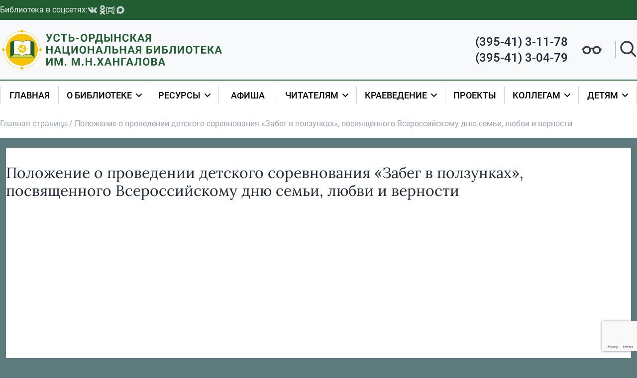

--- FILE ---
content_type: text/html; charset=UTF-8
request_url: https://uolib.ru/polozhenie-o-provedenii-detskogo-sorevnovaniya-zabeg-v-polzunkah-posvyashhennogo-vserossijskomu-dnyu-semi-lyubvi-i-vernosti-2/embed/
body_size: 13410
content:
<!doctype html>
<html lang="ru-RU">
<head>
  <meta charset="utf-8">
  <meta name="viewport" content="width=device-width, initial-scale=1">
  <meta name='robots' content='noindex, follow' />

	<!-- This site is optimized with the Yoast SEO plugin v20.13 - https://yoast.com/wordpress/plugins/seo/ -->
	<title>Положение о проведении детского соревнования «Забег в ползунках», посвященного Всероссийскому дню семьи, любви и верности &bull; uolib.ru</title>
	<link rel="canonical" href="https://uolib.ru/polozhenie-o-provedenii-detskogo-sorevnovaniya-zabeg-v-polzunkah-posvyashhennogo-vserossijskomu-dnyu-semi-lyubvi-i-vernosti-2/" />
	<meta property="og:locale" content="ru_RU" />
	<meta property="og:type" content="article" />
	<meta property="og:title" content="Положение о проведении детского соревнования «Забег в ползунках», посвященного Всероссийскому дню семьи, любви и верности &bull; uolib.ru" />
	<meta property="og:url" content="https://uolib.ru/polozhenie-o-provedenii-detskogo-sorevnovaniya-zabeg-v-polzunkah-posvyashhennogo-vserossijskomu-dnyu-semi-lyubvi-i-vernosti-2/" />
	<meta property="og:site_name" content="uolib.ru" />
	<meta property="article:modified_time" content="2024-06-19T03:44:03+00:00" />
	<meta name="twitter:card" content="summary_large_image" />
	<meta name="twitter:label1" content="Примерное время для чтения" />
	<meta name="twitter:data1" content="1 минута" />
	<script type="application/ld+json" class="yoast-schema-graph">{"@context":"https://schema.org","@graph":[{"@type":"WebPage","@id":"https://uolib.ru/polozhenie-o-provedenii-detskogo-sorevnovaniya-zabeg-v-polzunkah-posvyashhennogo-vserossijskomu-dnyu-semi-lyubvi-i-vernosti-2/","url":"https://uolib.ru/polozhenie-o-provedenii-detskogo-sorevnovaniya-zabeg-v-polzunkah-posvyashhennogo-vserossijskomu-dnyu-semi-lyubvi-i-vernosti-2/","name":"Положение о проведении детского соревнования «Забег в ползунках», посвященного Всероссийскому дню семьи, любви и верности &bull; uolib.ru","isPartOf":{"@id":"https://uolib.ru/#website"},"datePublished":"2024-06-18T06:06:57+00:00","dateModified":"2024-06-19T03:44:03+00:00","breadcrumb":{"@id":"https://uolib.ru/polozhenie-o-provedenii-detskogo-sorevnovaniya-zabeg-v-polzunkah-posvyashhennogo-vserossijskomu-dnyu-semi-lyubvi-i-vernosti-2/#breadcrumb"},"inLanguage":"ru-RU","potentialAction":[{"@type":"ReadAction","target":["https://uolib.ru/polozhenie-o-provedenii-detskogo-sorevnovaniya-zabeg-v-polzunkah-posvyashhennogo-vserossijskomu-dnyu-semi-lyubvi-i-vernosti-2/"]}]},{"@type":"BreadcrumbList","@id":"https://uolib.ru/polozhenie-o-provedenii-detskogo-sorevnovaniya-zabeg-v-polzunkah-posvyashhennogo-vserossijskomu-dnyu-semi-lyubvi-i-vernosti-2/#breadcrumb","itemListElement":[{"@type":"ListItem","position":1,"name":"Главная страница","item":"https://uolib.ru/"},{"@type":"ListItem","position":2,"name":"Положение о проведении детского соревнования «Забег в ползунках», посвященного Всероссийскому дню семьи, любви и верности"}]},{"@type":"WebSite","@id":"https://uolib.ru/#website","url":"https://uolib.ru/","name":"uolib.ru","description":"Областное государственное бюджетное учреждение культуры «Усть-Ордынская Национальная библиотека им. М.Н. Хангалова»","potentialAction":[{"@type":"SearchAction","target":{"@type":"EntryPoint","urlTemplate":"https://uolib.ru/?s={search_term_string}"},"query-input":"required name=search_term_string"}],"inLanguage":"ru-RU"}]}</script>
	<!-- / Yoast SEO plugin. -->


<link rel='stylesheet' id='wp-block-library-css' href='https://uolib.ru/wp/wp-includes/css/dist/block-library/style.min.css' media='all' />
<style id='classic-theme-styles-inline-css'>
/*! This file is auto-generated */
.wp-block-button__link{color:#fff;background-color:#32373c;border-radius:9999px;box-shadow:none;text-decoration:none;padding:calc(.667em + 2px) calc(1.333em + 2px);font-size:1.125em}.wp-block-file__button{background:#32373c;color:#fff;text-decoration:none}
</style>
<style id='global-styles-inline-css'>
:root{--wp--preset--aspect-ratio--square: 1;--wp--preset--aspect-ratio--4-3: 4/3;--wp--preset--aspect-ratio--3-4: 3/4;--wp--preset--aspect-ratio--3-2: 3/2;--wp--preset--aspect-ratio--2-3: 2/3;--wp--preset--aspect-ratio--16-9: 16/9;--wp--preset--aspect-ratio--9-16: 9/16;--wp--preset--color--black: #000000;--wp--preset--color--cyan-bluish-gray: #abb8c3;--wp--preset--color--white: #ffffff;--wp--preset--color--pale-pink: #f78da7;--wp--preset--color--vivid-red: #cf2e2e;--wp--preset--color--luminous-vivid-orange: #ff6900;--wp--preset--color--luminous-vivid-amber: #fcb900;--wp--preset--color--light-green-cyan: #7bdcb5;--wp--preset--color--vivid-green-cyan: #00d084;--wp--preset--color--pale-cyan-blue: #8ed1fc;--wp--preset--color--vivid-cyan-blue: #0693e3;--wp--preset--color--vivid-purple: #9b51e0;--wp--preset--gradient--vivid-cyan-blue-to-vivid-purple: linear-gradient(135deg,rgba(6,147,227,1) 0%,rgb(155,81,224) 100%);--wp--preset--gradient--light-green-cyan-to-vivid-green-cyan: linear-gradient(135deg,rgb(122,220,180) 0%,rgb(0,208,130) 100%);--wp--preset--gradient--luminous-vivid-amber-to-luminous-vivid-orange: linear-gradient(135deg,rgba(252,185,0,1) 0%,rgba(255,105,0,1) 100%);--wp--preset--gradient--luminous-vivid-orange-to-vivid-red: linear-gradient(135deg,rgba(255,105,0,1) 0%,rgb(207,46,46) 100%);--wp--preset--gradient--very-light-gray-to-cyan-bluish-gray: linear-gradient(135deg,rgb(238,238,238) 0%,rgb(169,184,195) 100%);--wp--preset--gradient--cool-to-warm-spectrum: linear-gradient(135deg,rgb(74,234,220) 0%,rgb(151,120,209) 20%,rgb(207,42,186) 40%,rgb(238,44,130) 60%,rgb(251,105,98) 80%,rgb(254,248,76) 100%);--wp--preset--gradient--blush-light-purple: linear-gradient(135deg,rgb(255,206,236) 0%,rgb(152,150,240) 100%);--wp--preset--gradient--blush-bordeaux: linear-gradient(135deg,rgb(254,205,165) 0%,rgb(254,45,45) 50%,rgb(107,0,62) 100%);--wp--preset--gradient--luminous-dusk: linear-gradient(135deg,rgb(255,203,112) 0%,rgb(199,81,192) 50%,rgb(65,88,208) 100%);--wp--preset--gradient--pale-ocean: linear-gradient(135deg,rgb(255,245,203) 0%,rgb(182,227,212) 50%,rgb(51,167,181) 100%);--wp--preset--gradient--electric-grass: linear-gradient(135deg,rgb(202,248,128) 0%,rgb(113,206,126) 100%);--wp--preset--gradient--midnight: linear-gradient(135deg,rgb(2,3,129) 0%,rgb(40,116,252) 100%);--wp--preset--font-size--small: 13px;--wp--preset--font-size--medium: 20px;--wp--preset--font-size--large: 36px;--wp--preset--font-size--x-large: 42px;--wp--preset--spacing--20: 0.44rem;--wp--preset--spacing--30: 0.67rem;--wp--preset--spacing--40: 1rem;--wp--preset--spacing--50: 1.5rem;--wp--preset--spacing--60: 2.25rem;--wp--preset--spacing--70: 3.38rem;--wp--preset--spacing--80: 5.06rem;--wp--preset--shadow--natural: 6px 6px 9px rgba(0, 0, 0, 0.2);--wp--preset--shadow--deep: 12px 12px 50px rgba(0, 0, 0, 0.4);--wp--preset--shadow--sharp: 6px 6px 0px rgba(0, 0, 0, 0.2);--wp--preset--shadow--outlined: 6px 6px 0px -3px rgba(255, 255, 255, 1), 6px 6px rgba(0, 0, 0, 1);--wp--preset--shadow--crisp: 6px 6px 0px rgba(0, 0, 0, 1);}:where(.is-layout-flex){gap: 0.5em;}:where(.is-layout-grid){gap: 0.5em;}body .is-layout-flex{display: flex;}.is-layout-flex{flex-wrap: wrap;align-items: center;}.is-layout-flex > :is(*, div){margin: 0;}body .is-layout-grid{display: grid;}.is-layout-grid > :is(*, div){margin: 0;}:where(.wp-block-columns.is-layout-flex){gap: 2em;}:where(.wp-block-columns.is-layout-grid){gap: 2em;}:where(.wp-block-post-template.is-layout-flex){gap: 1.25em;}:where(.wp-block-post-template.is-layout-grid){gap: 1.25em;}.has-black-color{color: var(--wp--preset--color--black) !important;}.has-cyan-bluish-gray-color{color: var(--wp--preset--color--cyan-bluish-gray) !important;}.has-white-color{color: var(--wp--preset--color--white) !important;}.has-pale-pink-color{color: var(--wp--preset--color--pale-pink) !important;}.has-vivid-red-color{color: var(--wp--preset--color--vivid-red) !important;}.has-luminous-vivid-orange-color{color: var(--wp--preset--color--luminous-vivid-orange) !important;}.has-luminous-vivid-amber-color{color: var(--wp--preset--color--luminous-vivid-amber) !important;}.has-light-green-cyan-color{color: var(--wp--preset--color--light-green-cyan) !important;}.has-vivid-green-cyan-color{color: var(--wp--preset--color--vivid-green-cyan) !important;}.has-pale-cyan-blue-color{color: var(--wp--preset--color--pale-cyan-blue) !important;}.has-vivid-cyan-blue-color{color: var(--wp--preset--color--vivid-cyan-blue) !important;}.has-vivid-purple-color{color: var(--wp--preset--color--vivid-purple) !important;}.has-black-background-color{background-color: var(--wp--preset--color--black) !important;}.has-cyan-bluish-gray-background-color{background-color: var(--wp--preset--color--cyan-bluish-gray) !important;}.has-white-background-color{background-color: var(--wp--preset--color--white) !important;}.has-pale-pink-background-color{background-color: var(--wp--preset--color--pale-pink) !important;}.has-vivid-red-background-color{background-color: var(--wp--preset--color--vivid-red) !important;}.has-luminous-vivid-orange-background-color{background-color: var(--wp--preset--color--luminous-vivid-orange) !important;}.has-luminous-vivid-amber-background-color{background-color: var(--wp--preset--color--luminous-vivid-amber) !important;}.has-light-green-cyan-background-color{background-color: var(--wp--preset--color--light-green-cyan) !important;}.has-vivid-green-cyan-background-color{background-color: var(--wp--preset--color--vivid-green-cyan) !important;}.has-pale-cyan-blue-background-color{background-color: var(--wp--preset--color--pale-cyan-blue) !important;}.has-vivid-cyan-blue-background-color{background-color: var(--wp--preset--color--vivid-cyan-blue) !important;}.has-vivid-purple-background-color{background-color: var(--wp--preset--color--vivid-purple) !important;}.has-black-border-color{border-color: var(--wp--preset--color--black) !important;}.has-cyan-bluish-gray-border-color{border-color: var(--wp--preset--color--cyan-bluish-gray) !important;}.has-white-border-color{border-color: var(--wp--preset--color--white) !important;}.has-pale-pink-border-color{border-color: var(--wp--preset--color--pale-pink) !important;}.has-vivid-red-border-color{border-color: var(--wp--preset--color--vivid-red) !important;}.has-luminous-vivid-orange-border-color{border-color: var(--wp--preset--color--luminous-vivid-orange) !important;}.has-luminous-vivid-amber-border-color{border-color: var(--wp--preset--color--luminous-vivid-amber) !important;}.has-light-green-cyan-border-color{border-color: var(--wp--preset--color--light-green-cyan) !important;}.has-vivid-green-cyan-border-color{border-color: var(--wp--preset--color--vivid-green-cyan) !important;}.has-pale-cyan-blue-border-color{border-color: var(--wp--preset--color--pale-cyan-blue) !important;}.has-vivid-cyan-blue-border-color{border-color: var(--wp--preset--color--vivid-cyan-blue) !important;}.has-vivid-purple-border-color{border-color: var(--wp--preset--color--vivid-purple) !important;}.has-vivid-cyan-blue-to-vivid-purple-gradient-background{background: var(--wp--preset--gradient--vivid-cyan-blue-to-vivid-purple) !important;}.has-light-green-cyan-to-vivid-green-cyan-gradient-background{background: var(--wp--preset--gradient--light-green-cyan-to-vivid-green-cyan) !important;}.has-luminous-vivid-amber-to-luminous-vivid-orange-gradient-background{background: var(--wp--preset--gradient--luminous-vivid-amber-to-luminous-vivid-orange) !important;}.has-luminous-vivid-orange-to-vivid-red-gradient-background{background: var(--wp--preset--gradient--luminous-vivid-orange-to-vivid-red) !important;}.has-very-light-gray-to-cyan-bluish-gray-gradient-background{background: var(--wp--preset--gradient--very-light-gray-to-cyan-bluish-gray) !important;}.has-cool-to-warm-spectrum-gradient-background{background: var(--wp--preset--gradient--cool-to-warm-spectrum) !important;}.has-blush-light-purple-gradient-background{background: var(--wp--preset--gradient--blush-light-purple) !important;}.has-blush-bordeaux-gradient-background{background: var(--wp--preset--gradient--blush-bordeaux) !important;}.has-luminous-dusk-gradient-background{background: var(--wp--preset--gradient--luminous-dusk) !important;}.has-pale-ocean-gradient-background{background: var(--wp--preset--gradient--pale-ocean) !important;}.has-electric-grass-gradient-background{background: var(--wp--preset--gradient--electric-grass) !important;}.has-midnight-gradient-background{background: var(--wp--preset--gradient--midnight) !important;}.has-small-font-size{font-size: var(--wp--preset--font-size--small) !important;}.has-medium-font-size{font-size: var(--wp--preset--font-size--medium) !important;}.has-large-font-size{font-size: var(--wp--preset--font-size--large) !important;}.has-x-large-font-size{font-size: var(--wp--preset--font-size--x-large) !important;}
:where(.wp-block-post-template.is-layout-flex){gap: 1.25em;}:where(.wp-block-post-template.is-layout-grid){gap: 1.25em;}
:where(.wp-block-columns.is-layout-flex){gap: 2em;}:where(.wp-block-columns.is-layout-grid){gap: 2em;}
:root :where(.wp-block-pullquote){font-size: 1.5em;line-height: 1.6;}
</style>
<link rel='stylesheet' id='contact-form-7-css' href='https://uolib.ru/app/plugins/contact-form-7/includes/css/styles.css' media='all' />
<link rel='stylesheet' id='style-suetin-irbis-css' href='https://uolib.ru/app/plugins/irbis-wordpress-plugin/assets/styles/style.css' media='all' />
<link rel='stylesheet' id='app/0-css' href='https://uolib.ru/app/themes/uolib/public/app.dd3398.css' media='all' />
<link rel='stylesheet' id='bvi-styles-css' href='https://uolib.ru/app/plugins/button-visually-impaired/assets/css/bvi.min.css' media='all' />
<style id='bvi-styles-inline-css'>

			.bvi-widget,
			.bvi-shortcode a,
			.bvi-widget a, 
			.bvi-shortcode {
				color: #ffffff;
				background-color: #e53935;
			}
			.bvi-widget .bvi-svg-eye,
			.bvi-shortcode .bvi-svg-eye {
			    display: inline-block;
                overflow: visible;
                width: 1.125em;
                height: 1em;
                font-size: 2em;
                vertical-align: middle;
			}
			.bvi-widget,
			.bvi-shortcode {
			    -webkit-transition: background-color .2s ease-out;
			    transition: background-color .2s ease-out;
			    cursor: pointer;
			    border-radius: 2px;
			    display: inline-block;
			    padding: 5px 10px;
			    vertical-align: middle;
			    text-decoration: none;
			}
</style>
<script src="https://uolib.ru/wp/wp-includes/js/jquery/jquery.min.js" id="jquery-core-js"></script>
<script src="https://uolib.ru/wp/wp-includes/js/jquery/jquery-migrate.min.js" id="jquery-migrate-js"></script>
<link rel="https://api.w.org/" href="https://uolib.ru/wp-json/" /><link rel="alternate" title="JSON" type="application/json" href="https://uolib.ru/wp-json/wp/v2/pages/9674" /><link rel="alternate" title="oEmbed (JSON)" type="application/json+oembed" href="https://uolib.ru/wp-json/oembed/1.0/embed?url=https%3A%2F%2Fuolib.ru%2Fpolozhenie-o-provedenii-detskogo-sorevnovaniya-zabeg-v-polzunkah-posvyashhennogo-vserossijskomu-dnyu-semi-lyubvi-i-vernosti-2%2F" />
<link rel="alternate" title="oEmbed (XML)" type="text/xml+oembed" href="https://uolib.ru/wp-json/oembed/1.0/embed?url=https%3A%2F%2Fuolib.ru%2Fpolozhenie-o-provedenii-detskogo-sorevnovaniya-zabeg-v-polzunkah-posvyashhennogo-vserossijskomu-dnyu-semi-lyubvi-i-vernosti-2%2F&#038;format=xml" />
<meta name="proculture-verification" content="5dfb1c5099fe869e8aeb68588c450149" />
<script async src="https://culturaltracking.ru/static/js/spxl.js?pixelId=23556" data-pixel-id="23556"></script>

        <!-- Yandex.Metrika counter -->
        <script type="text/javascript">
            (function (m, e, t, r, i, k, a) {
                m[i] = m[i] || function () {(m[i].a = m[i].a || []).push(arguments)}
                m[i].l = 1 * new Date()
                k = e.createElement(t), a = e.getElementsByTagName(t)[0], k.async = 1, k.src = r, a.parentNode.insertBefore(k, a)
            })
            (window, document, 'script', 'https://mc.yandex.ru/metrika/tag.js', 'ym')

            ym(88050945, 'init', {
                clickmap: true,
                trackLinks: true,
                accurateTrackBounce: true,
                webvisor: true
            })
        </script>
        <noscript>
            <div><img src="https://mc.yandex.ru/watch/88050945" style="position:absolute; left:-9999px;" alt=""/></div>
        </noscript>
        <!-- /Yandex.Metrika counter -->

        <!-- Про культура рф -->
        <script async src="https://culturaltracking.ru/static/js/spxl.js?pixelId=23556" data-pixel-id="23556"></script>
        <link rel="icon" href="https://uolib.ru/app/uploads/2022/08/cropped-screenshot-2022-08-03-101219-32x32.png" sizes="32x32" />
<link rel="icon" href="https://uolib.ru/app/uploads/2022/08/cropped-screenshot-2022-08-03-101219-192x192.png" sizes="192x192" />
<link rel="apple-touch-icon" href="https://uolib.ru/app/uploads/2022/08/cropped-screenshot-2022-08-03-101219-180x180.png" />
<meta name="msapplication-TileImage" content="https://uolib.ru/app/uploads/2022/08/cropped-screenshot-2022-08-03-101219-270x270.png" />
  <style>
    [x-cloak] {
      display: none !important;
    }
  </style>
</head>

<body x-data="{'isSearchOpen': false, isMobileMenuOpen: false}"
      x-on:keydown.escape="isSearchOpen=false" class="page-template-default page page-id-9674 wp-embed-responsive polozhenie-o-provedenii-detskogo-sorevnovaniya-zabeg-v-polzunkah-posvyashhennogo-vserossijskomu-dnyu-semi-lyubvi-i-vernosti-2">


<div id="app">
  <a class="sr-only focus:not-sr-only" href="#main">
  Перейти к содержимому
</a>

<div class="search-form-popup"
     role="dialog"
     tabindex="-1"
     x-show="isSearchOpen"
     x-on:click.away="isSearchOpen = false"
     x-cloak
     x-transition
>
          <form role="search" method="get" class="search-form" action="https://uolib.ru/">
            <div class="search-field-wrapper">
                <label>
                    <input type="search" class="search-field" placeholder="Поиск по сайту"
                           value="" name="s"/>
                </label>
            </div>
            <input type="submit" class="search-submit" value="Поиск"/>
        </form>
        
</div>

<div
  class="w-[300px] xl:hidden pt-14 drop-shadow-xl fixed top-0 right-0 h-full bg-white z-20 overflow-y-scroll transition"
  :class="{ 'translate-x-5' : isMobileMenuOpen, 'translate-x-[300px]' : ! isMobileMenuOpen }"
  x-cloak
  x-transition>
  <button @click="isMobileMenuOpen = false">
    <svg width="40" height="40" fill="none" xmlns="http://www.w3.org/2000/svg">
      <path d="M26 14 14 26M14 14l12 12" stroke="#333333" stroke-width="2" stroke-linecap="round"
            stroke-linejoin="round"/>
    </svg>
  </button>
  <nav class="main-header__mobile-menu p-5"
       aria-label="Основное">
    <div class="menu-osnovnoe-container"><ul id="menu-osnovnoe" class="nav"><li id="menu-item-10" class="menu-item menu-item-type-post_type menu-item-object-page menu-item-home menu-item-10"><a href="https://uolib.ru/">Главная</a></li>
<li id="menu-item-96" class="menu-item menu-item-type-post_type menu-item-object-page menu-item-has-children menu-item-96"><a href="https://uolib.ru/o-biblioteke/">О библиотеке</a>
<ul class="sub-menu">
	<li id="menu-item-505" class="menu-item menu-item-type-post_type menu-item-object-post menu-item-505"><a href="https://uolib.ru/o-biblioteke/obshhaya-informacziya/">Общая информация</a></li>
	<li id="menu-item-498" class="menu-item menu-item-type-post_type menu-item-object-post menu-item-498"><a href="https://uolib.ru/o-biblioteke/istoriya-biblioteki/">История библиотеки</a></li>
	<li id="menu-item-509" class="menu-item menu-item-type-post_type menu-item-object-post menu-item-509"><a href="https://uolib.ru/o-biblioteke/dokumenty/struktura-biblioteki/">Структура библиотеки</a></li>
	<li id="menu-item-514" class="menu-item menu-item-type-post_type menu-item-object-page menu-item-514"><a href="https://uolib.ru/o-biblioteke/dokumenty/">Документы</a></li>
</ul>
</li>
<li id="menu-item-102" class="menu-item menu-item-type-post_type menu-item-object-page menu-item-has-children menu-item-102"><a href="https://uolib.ru/resursy/">Ресурсы</a>
<ul class="sub-menu">
	<li id="menu-item-271" class="menu-item menu-item-type-post_type menu-item-object-page menu-item-271"><a href="https://uolib.ru/resursy/uslugi/">Услуги</a></li>
	<li id="menu-item-740" class="menu-item menu-item-type-post_type menu-item-object-page menu-item-740"><a href="https://uolib.ru/resursy/arhiv-periodicheskoj-pechati/">Архив периодической печати</a></li>
	<li id="menu-item-2959" class="menu-item menu-item-type-post_type menu-item-object-page menu-item-2959"><a href="https://uolib.ru/resursy/elektronnye-knigi/">Электронные книги</a></li>
	<li id="menu-item-280" class="menu-item menu-item-type-post_type menu-item-object-page menu-item-280"><a href="https://uolib.ru/resursy/podpiska-na-periodicheskie-izdaniya-na-1-e-polugodie-2022-g/">Подписка на периодические издания</a></li>
</ul>
</li>
<li id="menu-item-95" class="menu-item menu-item-type-custom menu-item-object-custom menu-item-95"><a href="https://uolib.ru/afisha/">Афиша</a></li>
<li id="menu-item-97" class="menu-item menu-item-type-post_type menu-item-object-page menu-item-has-children menu-item-97"><a href="https://uolib.ru/chitatelyam/">Читателям</a>
<ul class="sub-menu">
	<li id="menu-item-284" class="menu-item menu-item-type-post_type menu-item-object-page menu-item-284"><a href="https://uolib.ru/chitatelyam/plan-meropriyatij/">План работы</a></li>
	<li id="menu-item-323" class="menu-item menu-item-type-post_type menu-item-object-page menu-item-323"><a href="https://uolib.ru/chitatelyam/konkursy/">Конкурсы</a></li>
	<li id="menu-item-919" class="menu-item menu-item-type-post_type menu-item-object-page menu-item-919"><a href="https://uolib.ru/chitatelyam/irbis/">ИРБИС каталог книг</a></li>
	<li id="menu-item-1777" class="menu-item menu-item-type-post_type menu-item-object-page menu-item-1777"><a href="https://uolib.ru/chitatelyam/litres-biblioteka/">ЛитРес: Библиотека</a></li>
	<li id="menu-item-4477" class="menu-item menu-item-type-post_type menu-item-object-page menu-item-4477"><a href="https://uolib.ru/chitatelyam/voprosy-otvety/">Часто задаваемые вопросы</a></li>
	<li id="menu-item-587" class="menu-item menu-item-type-post_type menu-item-object-page menu-item-587"><a href="https://uolib.ru/chitatelyam/virtualnaya-spravochnaya-sluzhba/">Виртуальная справочная служба</a></li>
	<li id="menu-item-4481" class="menu-item menu-item-type-post_type menu-item-object-page menu-item-4481"><a href="https://uolib.ru/oczenka-kachestva-okazanij-uslug/">Оценка качества оказаний услуг</a></li>
	<li id="menu-item-4568" class="menu-item menu-item-type-post_type menu-item-object-page menu-item-4568"><a href="https://uolib.ru/obratnaya-svyaz/">Обратная связь</a></li>
</ul>
</li>
<li id="menu-item-101" class="menu-item menu-item-type-post_type menu-item-object-page menu-item-has-children menu-item-101"><a href="https://uolib.ru/kraevedenie/">Краеведение</a>
<ul class="sub-menu">
	<li id="menu-item-333" class="menu-item menu-item-type-post_type menu-item-object-page menu-item-333"><a href="https://uolib.ru/kraevedenie/hangalov-matvej-nikolaevich/">Хангалов Матвей Николаевич</a></li>
	<li id="menu-item-6177" class="menu-item menu-item-type-post_type menu-item-object-page menu-item-6177"><a href="https://uolib.ru/hangalovskie-chteniya-2023/">Хангаловские чтения — 2023</a></li>
	<li id="menu-item-317" class="menu-item menu-item-type-post_type menu-item-object-page menu-item-317"><a href="https://uolib.ru/kraevedenie/kalendar-znamenatelnyh-dat/">Календарь знаменательных дат</a></li>
	<li id="menu-item-14829" class="menu-item menu-item-type-post_type menu-item-object-page menu-item-14829"><a href="https://uolib.ru/kraevedenie/geroi-ust-ordynskogo-buryatskogo-okruga/">Герои Усть-Ордынского Бурятского округа</a></li>
	<li id="menu-item-598" class="menu-item menu-item-type-post_type menu-item-object-page menu-item-598"><a href="https://uolib.ru/kraevedenie/literaturnaya-karta-ust-ordynskogo-buryatskogo-okruga/">Литературная карта Усть-Ордынского Бурятского округа</a></li>
	<li id="menu-item-782" class="menu-item menu-item-type-post_type menu-item-object-page menu-item-782"><a href="https://uolib.ru/kraevedenie/vydayushhiesya-deyateli-nauki-urozhenczy-okruga/">Выдающиеся деятели науки — уроженцы округа</a></li>
	<li id="menu-item-571" class="menu-item menu-item-type-post_type menu-item-object-page menu-item-571"><a href="https://uolib.ru/kraevedenie/ob-ust-ordynskom-buryatskom-okruge/">Об Усть-Ордынском Бурятском округе</a></li>
	<li id="menu-item-568" class="menu-item menu-item-type-post_type menu-item-object-page menu-item-568"><a href="https://uolib.ru/kraevedenie/o-p-ust-ordynskij/">О п. Усть-Ордынский</a></li>
	<li id="menu-item-277" class="menu-item menu-item-type-post_type menu-item-object-page menu-item-277"><a href="https://uolib.ru/kraevedenie/izdaniya-biblioteki-im-m-n-hangalova/">Издания Библиотеки им. М. Н. Хангалова</a></li>
</ul>
</li>
<li id="menu-item-100" class="menu-item menu-item-type-post_type menu-item-object-page menu-item-100"><a href="https://uolib.ru/proekty/">Проекты</a></li>
<li id="menu-item-98" class="menu-item menu-item-type-post_type menu-item-object-page menu-item-has-children menu-item-98"><a href="https://uolib.ru/kollegam/">Коллегам</a>
<ul class="sub-menu">
	<li id="menu-item-2002" class="menu-item menu-item-type-post_type menu-item-object-page menu-item-2002"><a href="https://uolib.ru/kollegam/metodicheskaya-kopilka/">Методическая копилка</a></li>
	<li id="menu-item-647" class="menu-item menu-item-type-post_type menu-item-object-page menu-item-647"><a href="https://uolib.ru/kollegam/biblioteki-ust-ordynskogo-buryatskogo-okruga/">Библиотеки Усть-Ордынского Бурятского округа</a></li>
	<li id="menu-item-1460" class="menu-item menu-item-type-post_type menu-item-object-page menu-item-1460"><a href="https://uolib.ru/kollegam/konkursy/">Конкурсы</a></li>
</ul>
</li>
<li id="menu-item-2377" class="menu-item menu-item-type-custom menu-item-object-custom menu-item-has-children menu-item-2377"><a href="/detyam">Детям</a>
<ul class="sub-menu">
	<li id="menu-item-2378" class="menu-item menu-item-type-custom menu-item-object-custom menu-item-2378"><a href="/novosti/detyam">Новости</a></li>
	<li id="menu-item-2379" class="menu-item menu-item-type-custom menu-item-object-custom menu-item-2379"><a href="/events/detyam">Афиша</a></li>
</ul>
</li>
</ul></div>
  </nav>
</div>

<header class="main-header bg-white">
  <div class="main-header__top-line bg-primary py-2 px-1 xl:px-0 relative z-30">
    <div class="container mx-auto flex justify-between opacity-90 items-center">
      <div class="social text-white flex items-center justify-between gap-4 max-w-[460px]">
  <span class="hidden md:inline-block whitespace-nowrap">Библиотека в соцсетях:</span>

  <a class="social__item " target="_blank" href="https://vk.com/bibliorda">
    <svg width="20" height="12" fill="none" xmlns="http://www.w3.org/2000/svg">
      <path fill-rule="evenodd" clip-rule="evenodd"
        d="M9.49 11.72h1.119s.338-.036.513-.23c.163-.18.151-.507.151-.507s-.023-1.559.676-1.789c.688-.23 1.574 1.511 2.507 2.176.711.508 1.248.399 1.248.399l2.506-.036s1.306-.085.688-1.149c-.046-.084-.361-.785-1.865-2.236-1.574-1.51-1.364-1.269.536-3.88 1.154-1.595 1.61-2.562 1.47-2.985-.14-.4-.98-.29-.98-.29l-2.822.024s-.21-.024-.361.072c-.152.097-.245.315-.245.315s-.443 1.232-1.038 2.284c-1.259 2.212-1.76 2.333-1.958 2.188-.478-.314-.362-1.281-.362-1.97 0-2.14.315-3.034-.606-3.264C10.364.77 10.13.71 9.349.71 8.347.697 7.496.71 7.006.963c-.327.157-.571.532-.42.544.187.024.606.12.828.435.291.411.28 1.318.28 1.318s.163 2.526-.385 2.84c-.385.218-.898-.23-2.017-2.236A18.99 18.99 0 0 1 4.289 1.7s-.081-.217-.233-.326c-.175-.133-.431-.181-.431-.181l-2.682.012s-.408.012-.548.193c-.128.157-.012.496-.012.496s2.1 5.088 4.478 7.65c2.157 2.334 4.628 2.177 4.628 2.177Z"
        fill="#DEE2E6" />
    </svg>
  </a>

  <a class="social__item pl-1" target="_blank" href="https://ok.ru/group/54718856364262">
    <svg width="12" height="20" fill="none" xmlns="http://www.w3.org/2000/svg">
      <path
        d="M6.052 10.306c2.668 0 4.835-2.177 4.835-4.859 0-2.68-2.167-4.859-4.835-4.859-2.667 0-4.834 2.178-4.834 4.86 0 2.68 2.167 4.858 4.834 4.858Zm0-6.873c1.097 0 2.005.898 2.005 2.014a2.014 2.014 0 0 1-2.005 2.015 2.013 2.013 0 0 1-2.004-2.015c0-1.102.894-2.014 2.004-2.014ZM8.002 14.267a8.892 8.892 0 0 0 2.803-1.17 1.42 1.42 0 0 0 .447-1.96 1.406 1.406 0 0 0-1.95-.45 6.094 6.094 0 0 1-6.5 0 1.406 1.406 0 0 0-1.95.45 1.42 1.42 0 0 0 .447 1.96c.866.544 1.828.939 2.803 1.17l-2.695 2.708a1.426 1.426 0 0 0 0 2.015c.27.272.636.422 1.002.422s.731-.136 1.002-.422l2.655-2.668L8.72 18.99c.555.558 1.449.558 2.004 0a1.426 1.426 0 0 0 0-2.015l-2.722-2.708Z"
        fill="#DEE2E6" />
    </svg>
  </a>

  <a class="social__item" target="_blank" href="https://rutube.ru/channel/26325793/">
    <img class="max-w-[20px]" src="https://uolib.ru/app/themes/uolib/public/images/rutube.6695b8.svg" alt="RuTube">
  </a>

  <a class="social__item" target="_blank" href="https://max.ru/id8506007693_gos">
    <svg width="20" xmlns="http://www.w3.org/2000/svg" xml:space="preserve" viewBox="0 0 1000 1000">
      <path fill="#DEE2E6" fill-rule="evenodd"
        d="M508.211 878.328c-75.007 0-109.864-10.95-170.453-54.75-38.325 49.275-159.686 87.783-164.979 21.9 0-49.456-10.95-91.248-23.36-136.873-14.782-56.21-31.572-118.807-31.572-209.508 0-216.626 177.754-379.597 388.357-379.597 210.786 0 375.947 171.001 375.947 381.604.707 207.347-166.595 376.118-373.94 377.224m3.103-571.585c-102.564-5.292-182.499 65.7-200.201 177.024-14.6 92.162 11.315 204.398 33.397 210.238 10.585 2.555 37.23-18.98 53.837-35.587a189.8 189.8 0 0 0 92.71 33.032c106.273 5.112 197.08-75.794 204.215-181.95 4.154-106.382-77.67-196.486-183.958-202.574z"
        clip-rule="evenodd" />
    </svg>
  </a>
</div>

      <div class="flex justify-end items-center">

        <button x-on:click="isMobileMenuOpen = !isMobileMenuOpen" class="ml-5 xl:hidden">
          <svg width="40" height="40" fill="none" xmlns="http://www.w3.org/2000/svg">
            <path d="M11 20h18M11 14h18M11 26h18" stroke="#ffffff" stroke-width="2" stroke-linecap="round"
                  stroke-linejoin="round"/>
          </svg>
        </button>
      </div>
    </div>
  </div>
  <div class="main-header__middle-line bg-[#f8f9fa] py-4 px-3 xl:px-0">
    <div class="container mx-auto flex flex-col md:flex-row md:justify-between md:items-center ">
      <a href="https://uolib.ru/">
        <img src="https://uolib.ru/app/themes/uolib/public/images/logo.9c48bb.svg" alt="Логотип">
      </a>
      <div class="flex items-center justify-between mt-6 md:mt-0">
        <div class="flex flex-col">
          <a href="tel:83954131178" class="text-2xl font-medium text-gray-800">(395-41)&nbsp;3-11-78</a>
          <a href="tel:83954130479" class="text-2xl font-medium text-gray-800">(395-41) 3-04-79</a>
        </div>
        <div class="flex items-center">
          <button class="bvi-open px-7">
  <svg width="40" height="17" viewBox="0 0 40 17" fill="none" xmlns="http://www.w3.org/2000/svg">
    <path fill-rule="evenodd" clip-rule="evenodd"
          d="M1.66667 8.66683C0.746192 8.66683 0 7.92064 0 7.00016C0 6.07969 0.746192 5.3335 1.66667 5.3335H2.36007C3.646 2.39032 6.5828 0.333496 10 0.333496C13.0407 0.333496 15.701 1.96203 17.1563 4.39446C17.9742 3.93023 18.9608 3.66683 20 3.66683C21.0392 3.66683 22.0258 3.93023 22.8437 4.39446C24.299 1.96203 26.9593 0.333496 30 0.333496C33.4172 0.333496 36.354 2.39032 37.6399 5.3335H38.3333C39.2538 5.3335 40 6.07969 40 7.00016C40 7.92064 39.2538 8.66683 38.3333 8.66683C38.3333 13.2692 34.6024 17.0002 30 17.0002C25.3976 17.0002 21.6667 13.2692 21.6667 8.66683C21.6667 8.38558 21.6806 8.10758 21.7078 7.8335H21.6667C21.6667 7.49445 21.0076 7.00016 20 7.00016C18.9924 7.00016 18.3333 7.49445 18.3333 7.8335H18.2922C18.3194 8.10758 18.3333 8.38558 18.3333 8.66683C18.3333 13.2692 14.6024 17.0002 10 17.0002C5.39763 17.0002 1.66667 13.2692 1.66667 8.66683ZM10 13.6668C12.7614 13.6668 15 11.4283 15 8.66683C15 5.9054 12.7614 3.66683 10 3.66683C7.23858 3.66683 5 5.9054 5 8.66683C5 11.4283 7.23858 13.6668 10 13.6668ZM35 8.66683C35 11.4283 32.7614 13.6668 30 13.6668C27.2386 13.6668 25 11.4283 25 8.66683C25 5.9054 27.2386 3.66683 30 3.66683C32.7614 3.66683 35 5.9054 35 8.66683Z"
          fill="#343A40"/>
  </svg>
</button>
<div class="pt-1">
  <button x-on:click="isSearchOpen = true" class="border-l border-gray-800 pl-2">
    <svg width="34" height="34" viewBox="0 0 34 34" fill="none" xmlns="http://www.w3.org/2000/svg">
      <path fill-rule="evenodd" clip-rule="evenodd"
            d="M13.6663 27.0002C6.30254 27.0002 0.333008 21.0306 0.333008 13.6668C0.333008 6.30303 6.30254 0.333496 13.6663 0.333496C21.0301 0.333496 26.9997 6.30303 26.9997 13.6668C26.9997 16.748 25.9545 19.5851 24.1994 21.8429L33.1782 30.8216L30.8212 33.1787L21.8424 24.1999C19.5846 25.955 16.7475 27.0002 13.6663 27.0002ZM23.6663 13.6668C23.6663 19.1897 19.1892 23.6668 13.6663 23.6668C8.14349 23.6668 3.66634 19.1897 3.66634 13.6668C3.66634 8.14398 8.14349 3.66683 13.6663 3.66683C19.1892 3.66683 23.6663 8.14398 23.6663 13.6668Z"
            fill="#343A40"/>
    </svg>
  </button>
</div>
        </div>
      </div>
    </div>
  </div>
  <div class="border-t-2 border-primary hidden xl:block">
    <nav class="main-header__menu container mx-auto"
         aria-label="Основное">
      <div class="menu-osnovnoe-container"><ul id="menu-osnovnoe-1" class="nav"><li x-data="{ open: false }" @click.outside="open = false" class="relative menu-item menu-item-type-post_type menu-item-object-page menu-item-home"><a href="https://uolib.ru/">Главная</a></li>
<li x-data="{ open: false }" @click.outside="open = false" class="relative menu-item menu-item-type-post_type menu-item-object-page menu-item-has-children"><a href="#" class="flex justify-center" @click.prevent="open = !open">О библиотеке<svg :class="{'transform -rotate-180 transition': open}" class="w-3 ml-2" xmlns="http://www.w3.org/2000/svg" viewBox="0 0 491.996 491.996" xml:space="preserve"><path d="m484.132 124.986-16.116-16.228c-5.072-5.068-11.82-7.86-19.032-7.86-7.208 0-13.964 2.792-19.036 7.86l-183.84 183.848L62.056 108.554c-5.064-5.068-11.82-7.856-19.028-7.856s-13.968 2.788-19.036 7.856l-16.12 16.128c-10.496 10.488-10.496 27.572 0 38.06l219.136 219.924c5.064 5.064 11.812 8.632 19.084 8.632h.084c7.212 0 13.96-3.572 19.024-8.632l218.932-219.328c5.072-5.064 7.856-12.016 7.864-19.224 0-7.212-2.792-14.068-7.864-19.128z"/></svg></a>
<ul x-show="open" x-cloak class="bg-white w-full z-10 absolute top-8 left-0 shadow-xl rounded-md py-2 px-4 border-opacity-100 sub-menu menu-depth-1"x-transition:enter="transition-transform transition-opacity ease-in-out duration-200"
x-transition:enter-start="opacity-0 transform -translate-y-5"
x-transition:enter-end="opacity-100 transform translate-y-0"
x-transition:leave="transition ease-in duration-200"
x-transition:leave-end="opacity-0 transform -translate-y-4">
<li x-data="{ open: false }" @click.outside="open = false" class="relative menu-item menu-item-type-post_type menu-item-object-post"><a href="https://uolib.ru/o-biblioteke/obshhaya-informacziya/">Общая информация</a></li>
<li x-data="{ open: false }" @click.outside="open = false" class="relative menu-item menu-item-type-post_type menu-item-object-post"><a href="https://uolib.ru/o-biblioteke/istoriya-biblioteki/">История библиотеки</a></li>
<li x-data="{ open: false }" @click.outside="open = false" class="relative menu-item menu-item-type-post_type menu-item-object-post"><a href="https://uolib.ru/o-biblioteke/dokumenty/struktura-biblioteki/">Структура библиотеки</a></li>
<li x-data="{ open: false }" @click.outside="open = false" class="relative menu-item menu-item-type-post_type menu-item-object-page"><a href="https://uolib.ru/o-biblioteke/dokumenty/">Документы</a></li>
</ul>
</li>
<li x-data="{ open: false }" @click.outside="open = false" class="relative menu-item menu-item-type-post_type menu-item-object-page menu-item-has-children"><a href="#" class="flex justify-center" @click.prevent="open = !open">Ресурсы<svg :class="{'transform -rotate-180 transition': open}" class="w-3 ml-2" xmlns="http://www.w3.org/2000/svg" viewBox="0 0 491.996 491.996" xml:space="preserve"><path d="m484.132 124.986-16.116-16.228c-5.072-5.068-11.82-7.86-19.032-7.86-7.208 0-13.964 2.792-19.036 7.86l-183.84 183.848L62.056 108.554c-5.064-5.068-11.82-7.856-19.028-7.856s-13.968 2.788-19.036 7.856l-16.12 16.128c-10.496 10.488-10.496 27.572 0 38.06l219.136 219.924c5.064 5.064 11.812 8.632 19.084 8.632h.084c7.212 0 13.96-3.572 19.024-8.632l218.932-219.328c5.072-5.064 7.856-12.016 7.864-19.224 0-7.212-2.792-14.068-7.864-19.128z"/></svg></a>
<ul x-show="open" x-cloak class="bg-white w-full z-10 absolute top-8 left-0 shadow-xl rounded-md py-2 px-4 border-opacity-100 sub-menu menu-depth-1"x-transition:enter="transition-transform transition-opacity ease-in-out duration-200"
x-transition:enter-start="opacity-0 transform -translate-y-5"
x-transition:enter-end="opacity-100 transform translate-y-0"
x-transition:leave="transition ease-in duration-200"
x-transition:leave-end="opacity-0 transform -translate-y-4">
<li x-data="{ open: false }" @click.outside="open = false" class="relative menu-item menu-item-type-post_type menu-item-object-page"><a href="https://uolib.ru/resursy/uslugi/">Услуги</a></li>
<li x-data="{ open: false }" @click.outside="open = false" class="relative menu-item menu-item-type-post_type menu-item-object-page"><a href="https://uolib.ru/resursy/arhiv-periodicheskoj-pechati/">Архив периодической печати</a></li>
<li x-data="{ open: false }" @click.outside="open = false" class="relative menu-item menu-item-type-post_type menu-item-object-page"><a href="https://uolib.ru/resursy/elektronnye-knigi/">Электронные книги</a></li>
<li x-data="{ open: false }" @click.outside="open = false" class="relative menu-item menu-item-type-post_type menu-item-object-page"><a href="https://uolib.ru/resursy/podpiska-na-periodicheskie-izdaniya-na-1-e-polugodie-2022-g/">Подписка на периодические издания</a></li>
</ul>
</li>
<li x-data="{ open: false }" @click.outside="open = false" class="relative menu-item menu-item-type-custom menu-item-object-custom"><a href="https://uolib.ru/afisha/">Афиша</a></li>
<li x-data="{ open: false }" @click.outside="open = false" class="relative menu-item menu-item-type-post_type menu-item-object-page menu-item-has-children"><a href="#" class="flex justify-center" @click.prevent="open = !open">Читателям<svg :class="{'transform -rotate-180 transition': open}" class="w-3 ml-2" xmlns="http://www.w3.org/2000/svg" viewBox="0 0 491.996 491.996" xml:space="preserve"><path d="m484.132 124.986-16.116-16.228c-5.072-5.068-11.82-7.86-19.032-7.86-7.208 0-13.964 2.792-19.036 7.86l-183.84 183.848L62.056 108.554c-5.064-5.068-11.82-7.856-19.028-7.856s-13.968 2.788-19.036 7.856l-16.12 16.128c-10.496 10.488-10.496 27.572 0 38.06l219.136 219.924c5.064 5.064 11.812 8.632 19.084 8.632h.084c7.212 0 13.96-3.572 19.024-8.632l218.932-219.328c5.072-5.064 7.856-12.016 7.864-19.224 0-7.212-2.792-14.068-7.864-19.128z"/></svg></a>
<ul x-show="open" x-cloak class="bg-white w-full z-10 absolute top-8 left-0 shadow-xl rounded-md py-2 px-4 border-opacity-100 sub-menu menu-depth-1"x-transition:enter="transition-transform transition-opacity ease-in-out duration-200"
x-transition:enter-start="opacity-0 transform -translate-y-5"
x-transition:enter-end="opacity-100 transform translate-y-0"
x-transition:leave="transition ease-in duration-200"
x-transition:leave-end="opacity-0 transform -translate-y-4">
<li x-data="{ open: false }" @click.outside="open = false" class="relative menu-item menu-item-type-post_type menu-item-object-page"><a href="https://uolib.ru/chitatelyam/plan-meropriyatij/">План работы</a></li>
<li x-data="{ open: false }" @click.outside="open = false" class="relative menu-item menu-item-type-post_type menu-item-object-page"><a href="https://uolib.ru/chitatelyam/konkursy/">Конкурсы</a></li>
<li x-data="{ open: false }" @click.outside="open = false" class="relative menu-item menu-item-type-post_type menu-item-object-page"><a href="https://uolib.ru/chitatelyam/irbis/">ИРБИС каталог книг</a></li>
<li x-data="{ open: false }" @click.outside="open = false" class="relative menu-item menu-item-type-post_type menu-item-object-page"><a href="https://uolib.ru/chitatelyam/litres-biblioteka/">ЛитРес: Библиотека</a></li>
<li x-data="{ open: false }" @click.outside="open = false" class="relative menu-item menu-item-type-post_type menu-item-object-page"><a href="https://uolib.ru/chitatelyam/voprosy-otvety/">Часто задаваемые вопросы</a></li>
<li x-data="{ open: false }" @click.outside="open = false" class="relative menu-item menu-item-type-post_type menu-item-object-page"><a href="https://uolib.ru/chitatelyam/virtualnaya-spravochnaya-sluzhba/">Виртуальная справочная служба</a></li>
<li x-data="{ open: false }" @click.outside="open = false" class="relative menu-item menu-item-type-post_type menu-item-object-page"><a href="https://uolib.ru/oczenka-kachestva-okazanij-uslug/">Оценка качества оказаний услуг</a></li>
<li x-data="{ open: false }" @click.outside="open = false" class="relative menu-item menu-item-type-post_type menu-item-object-page"><a href="https://uolib.ru/obratnaya-svyaz/">Обратная связь</a></li>
</ul>
</li>
<li x-data="{ open: false }" @click.outside="open = false" class="relative menu-item menu-item-type-post_type menu-item-object-page menu-item-has-children"><a href="#" class="flex justify-center" @click.prevent="open = !open">Краеведение<svg :class="{'transform -rotate-180 transition': open}" class="w-3 ml-2" xmlns="http://www.w3.org/2000/svg" viewBox="0 0 491.996 491.996" xml:space="preserve"><path d="m484.132 124.986-16.116-16.228c-5.072-5.068-11.82-7.86-19.032-7.86-7.208 0-13.964 2.792-19.036 7.86l-183.84 183.848L62.056 108.554c-5.064-5.068-11.82-7.856-19.028-7.856s-13.968 2.788-19.036 7.856l-16.12 16.128c-10.496 10.488-10.496 27.572 0 38.06l219.136 219.924c5.064 5.064 11.812 8.632 19.084 8.632h.084c7.212 0 13.96-3.572 19.024-8.632l218.932-219.328c5.072-5.064 7.856-12.016 7.864-19.224 0-7.212-2.792-14.068-7.864-19.128z"/></svg></a>
<ul x-show="open" x-cloak class="bg-white w-full z-10 absolute top-8 left-0 shadow-xl rounded-md py-2 px-4 border-opacity-100 sub-menu menu-depth-1"x-transition:enter="transition-transform transition-opacity ease-in-out duration-200"
x-transition:enter-start="opacity-0 transform -translate-y-5"
x-transition:enter-end="opacity-100 transform translate-y-0"
x-transition:leave="transition ease-in duration-200"
x-transition:leave-end="opacity-0 transform -translate-y-4">
<li x-data="{ open: false }" @click.outside="open = false" class="relative menu-item menu-item-type-post_type menu-item-object-page"><a href="https://uolib.ru/kraevedenie/hangalov-matvej-nikolaevich/">Хангалов Матвей Николаевич</a></li>
<li x-data="{ open: false }" @click.outside="open = false" class="relative menu-item menu-item-type-post_type menu-item-object-page"><a href="https://uolib.ru/hangalovskie-chteniya-2023/">Хангаловские чтения — 2023</a></li>
<li x-data="{ open: false }" @click.outside="open = false" class="relative menu-item menu-item-type-post_type menu-item-object-page"><a href="https://uolib.ru/kraevedenie/kalendar-znamenatelnyh-dat/">Календарь знаменательных дат</a></li>
<li x-data="{ open: false }" @click.outside="open = false" class="relative menu-item menu-item-type-post_type menu-item-object-page"><a href="https://uolib.ru/kraevedenie/geroi-ust-ordynskogo-buryatskogo-okruga/">Герои Усть-Ордынского Бурятского округа</a></li>
<li x-data="{ open: false }" @click.outside="open = false" class="relative menu-item menu-item-type-post_type menu-item-object-page"><a href="https://uolib.ru/kraevedenie/literaturnaya-karta-ust-ordynskogo-buryatskogo-okruga/">Литературная карта Усть-Ордынского Бурятского округа</a></li>
<li x-data="{ open: false }" @click.outside="open = false" class="relative menu-item menu-item-type-post_type menu-item-object-page"><a href="https://uolib.ru/kraevedenie/vydayushhiesya-deyateli-nauki-urozhenczy-okruga/">Выдающиеся деятели науки — уроженцы округа</a></li>
<li x-data="{ open: false }" @click.outside="open = false" class="relative menu-item menu-item-type-post_type menu-item-object-page"><a href="https://uolib.ru/kraevedenie/ob-ust-ordynskom-buryatskom-okruge/">Об Усть-Ордынском Бурятском округе</a></li>
<li x-data="{ open: false }" @click.outside="open = false" class="relative menu-item menu-item-type-post_type menu-item-object-page"><a href="https://uolib.ru/kraevedenie/o-p-ust-ordynskij/">О п. Усть-Ордынский</a></li>
<li x-data="{ open: false }" @click.outside="open = false" class="relative menu-item menu-item-type-post_type menu-item-object-page"><a href="https://uolib.ru/kraevedenie/izdaniya-biblioteki-im-m-n-hangalova/">Издания Библиотеки им. М. Н. Хангалова</a></li>
</ul>
</li>
<li x-data="{ open: false }" @click.outside="open = false" class="relative menu-item menu-item-type-post_type menu-item-object-page"><a href="https://uolib.ru/proekty/">Проекты</a></li>
<li x-data="{ open: false }" @click.outside="open = false" class="relative menu-item menu-item-type-post_type menu-item-object-page menu-item-has-children"><a href="#" class="flex justify-center" @click.prevent="open = !open">Коллегам<svg :class="{'transform -rotate-180 transition': open}" class="w-3 ml-2" xmlns="http://www.w3.org/2000/svg" viewBox="0 0 491.996 491.996" xml:space="preserve"><path d="m484.132 124.986-16.116-16.228c-5.072-5.068-11.82-7.86-19.032-7.86-7.208 0-13.964 2.792-19.036 7.86l-183.84 183.848L62.056 108.554c-5.064-5.068-11.82-7.856-19.028-7.856s-13.968 2.788-19.036 7.856l-16.12 16.128c-10.496 10.488-10.496 27.572 0 38.06l219.136 219.924c5.064 5.064 11.812 8.632 19.084 8.632h.084c7.212 0 13.96-3.572 19.024-8.632l218.932-219.328c5.072-5.064 7.856-12.016 7.864-19.224 0-7.212-2.792-14.068-7.864-19.128z"/></svg></a>
<ul x-show="open" x-cloak class="bg-white w-full z-10 absolute top-8 left-0 shadow-xl rounded-md py-2 px-4 border-opacity-100 sub-menu menu-depth-1"x-transition:enter="transition-transform transition-opacity ease-in-out duration-200"
x-transition:enter-start="opacity-0 transform -translate-y-5"
x-transition:enter-end="opacity-100 transform translate-y-0"
x-transition:leave="transition ease-in duration-200"
x-transition:leave-end="opacity-0 transform -translate-y-4">
<li x-data="{ open: false }" @click.outside="open = false" class="relative menu-item menu-item-type-post_type menu-item-object-page"><a href="https://uolib.ru/kollegam/metodicheskaya-kopilka/">Методическая копилка</a></li>
<li x-data="{ open: false }" @click.outside="open = false" class="relative menu-item menu-item-type-post_type menu-item-object-page"><a href="https://uolib.ru/kollegam/biblioteki-ust-ordynskogo-buryatskogo-okruga/">Библиотеки Усть-Ордынского Бурятского округа</a></li>
<li x-data="{ open: false }" @click.outside="open = false" class="relative menu-item menu-item-type-post_type menu-item-object-page"><a href="https://uolib.ru/kollegam/konkursy/">Конкурсы</a></li>
</ul>
</li>
<li x-data="{ open: false }" @click.outside="open = false" class="relative menu-item menu-item-type-custom menu-item-object-custom menu-item-has-children"><a href="#" class="flex justify-center" @click.prevent="open = !open">Детям<svg :class="{'transform -rotate-180 transition': open}" class="w-3 ml-2" xmlns="http://www.w3.org/2000/svg" viewBox="0 0 491.996 491.996" xml:space="preserve"><path d="m484.132 124.986-16.116-16.228c-5.072-5.068-11.82-7.86-19.032-7.86-7.208 0-13.964 2.792-19.036 7.86l-183.84 183.848L62.056 108.554c-5.064-5.068-11.82-7.856-19.028-7.856s-13.968 2.788-19.036 7.856l-16.12 16.128c-10.496 10.488-10.496 27.572 0 38.06l219.136 219.924c5.064 5.064 11.812 8.632 19.084 8.632h.084c7.212 0 13.96-3.572 19.024-8.632l218.932-219.328c5.072-5.064 7.856-12.016 7.864-19.224 0-7.212-2.792-14.068-7.864-19.128z"/></svg></a>
<ul x-show="open" x-cloak class="bg-white w-full z-10 absolute top-8 left-0 shadow-xl rounded-md py-2 px-4 border-opacity-100 sub-menu menu-depth-1"x-transition:enter="transition-transform transition-opacity ease-in-out duration-200"
x-transition:enter-start="opacity-0 transform -translate-y-5"
x-transition:enter-end="opacity-100 transform translate-y-0"
x-transition:leave="transition ease-in duration-200"
x-transition:leave-end="opacity-0 transform -translate-y-4">
<li x-data="{ open: false }" @click.outside="open = false" class="relative menu-item menu-item-type-custom menu-item-object-custom"><a href="/novosti/detyam">Новости</a></li>
<li x-data="{ open: false }" @click.outside="open = false" class="relative menu-item menu-item-type-custom menu-item-object-custom"><a href="/events/detyam">Афиша</a></li>
</ul>
</li>
</ul></div>
    </nav>
  </div>

      <div class="flex items-center justify-between container mx-auto py-4">
      <div>
        <p id="breadcrumbs" class="ml-3 xl:ml-0 breadcrumbs"><span><span><a href="https://uolib.ru/">Главная страница</a></span> / <span class="breadcrumb_last" aria-current="page">Положение о проведении детского соревнования «Забег в ползунках», посвященного Всероссийскому дню семьи, любви и верности</span></span></p>
      </div>
      <div>
              </div>
    </div>
  
</header>

  <div class="main-block pb-12">
    <main id="main" class="main container mx-auto entry-content">
                   <div class="page-header py-8">
  <h1 class="text-3xl font-medium">Положение о проведении детского соревнования «Забег в ползунках», посвященного Всероссийскому дню семьи, любви и верности</h1>
</div>
    <div data-wp-interactive="core/file" class="wp-block-file"><object data-wp-bind--hidden="!state.hasPdfPreview"  class="wp-block-file__embed" data="https://uolib.ru/app/uploads/2024/06/polozhenie.pdf" type="application/pdf" style="width:100%;height:600px" aria-label="Embed of polozhenie."></object><a id="wp-block-file--media-299e8cae-10d6-464b-8afb-f3c8e342c73b" href="https://uolib.ru/app/uploads/2024/06/polozhenie.pdf">polozhenie</a><a href="https://uolib.ru/app/uploads/2024/06/polozhenie.pdf" class="wp-block-file__button wp-element-button" download aria-describedby="wp-block-file--media-299e8cae-10d6-464b-8afb-f3c8e342c73b">Скачать</a></div>


            </main>
  </div>


<footer class="content-info text-white py-16 px-3 md:px-0">
  <div class="container mx-auto">
    <div class="flex justify-between flex-wrap">
      <section class="widget nav_menu-2 widget_nav_menu"><div class="menu-testovoe-container"><ul id="menu-testovoe" class="menu"><li id="menu-item-929" class="menu-item menu-item-type-post_type menu-item-object-page menu-item-929"><a href="https://uolib.ru/karta-sajta/">Карта сайта</a></li>
<li id="menu-item-951" class="menu-item menu-item-type-post_type menu-item-object-page menu-item-951"><a href="https://uolib.ru/chitatelyam/irbis/">ИРБИС каталог книг</a></li>
<li id="menu-item-949" class="menu-item menu-item-type-post_type menu-item-object-page menu-item-949"><a href="https://uolib.ru/chitatelyam/virtualnaya-spravochnaya-sluzhba/">Виртуальная справочная служба</a></li>
</ul></div></section><section class="widget nav_menu-3 widget_nav_menu"><div class="menu-testovoe-2-container"><ul id="menu-testovoe-2" class="menu"><li id="menu-item-955" class="menu-item menu-item-type-post_type menu-item-object-page menu-item-955"><a href="https://uolib.ru/o-biblioteke/obshhaya-informacziya/">Общая информация</a></li>
<li id="menu-item-956" class="menu-item menu-item-type-post_type menu-item-object-page menu-item-956"><a href="https://uolib.ru/resursy/uslugi/">Услуги</a></li>
<li id="menu-item-954" class="menu-item menu-item-type-post_type menu-item-object-page menu-item-954"><a href="https://uolib.ru/o-biblioteke/dokumenty/">Документы</a></li>
</ul></div></section><section class="widget nav_menu-4 widget_nav_menu"><div class="menu-testovoe-3-container"><ul id="menu-testovoe-3" class="menu"><li id="menu-item-959" class="menu-item menu-item-type-post_type menu-item-object-page menu-item-959"><a href="https://uolib.ru/kraevedenie/literaturnaya-karta-ust-ordynskogo-buryatskogo-okruga/">Литературная карта Усть-Ордынского Бурятского округа</a></li>
<li id="menu-item-957" class="menu-item menu-item-type-post_type menu-item-object-page menu-item-957"><a href="https://uolib.ru/kraevedenie/vydayushhiesya-deyateli-nauki-urozhenczy-okruga/">Выдающиеся деятели науки — уроженцы округа</a></li>
<li id="menu-item-958" class="menu-item menu-item-type-post_type menu-item-object-page menu-item-958"><a href="https://uolib.ru/resursy/arhiv-periodicheskoj-pechati/">Архив периодической печати</a></li>
</ul></div></section>    </div>
    <hr class="border-t border-gray-100 w-full block my-5">
    <div class="grid grid-cols-1 md:grid-cols-2 gap-4">
      <div class="max-w-lg">
        <p class="mb-4 font-medium">Областное государственное бюджетное учреждение культуры «Усть-Ордынская Национальная
          библиотека им. М.Н.
          Хангалова»</p>
        <p><span class="font-medium">Режим работы:</span><br>
          понедельник — пятница: с 9:00 до 18:00<br />
воскресенье: с 10:00 до 18:00<br />
суббота —  выходной день<br />
последний четверг месяца — санитарный день
      </div>
      <div class="max-w-xl mt-4 md:mt-0 md:ml-auto">
        <p class="mb-5">669001, Россия, Иркутская область,п. Усть-Ордынский, ул. Ербанова 15 Г<br>Телефон / факс: (395
          41)
          3-11-78,
          e-mail: uo.lib@mail.ru</p>
        <div class="mb-10">
          <div class="social text-white flex items-center justify-between gap-4 max-w-[460px]">
  <span class="hidden md:inline-block whitespace-nowrap">Библиотека в соцсетях:</span>

  <a class="social__item " target="_blank" href="https://vk.com/bibliorda">
    <svg width="20" height="12" fill="none" xmlns="http://www.w3.org/2000/svg">
      <path fill-rule="evenodd" clip-rule="evenodd"
        d="M9.49 11.72h1.119s.338-.036.513-.23c.163-.18.151-.507.151-.507s-.023-1.559.676-1.789c.688-.23 1.574 1.511 2.507 2.176.711.508 1.248.399 1.248.399l2.506-.036s1.306-.085.688-1.149c-.046-.084-.361-.785-1.865-2.236-1.574-1.51-1.364-1.269.536-3.88 1.154-1.595 1.61-2.562 1.47-2.985-.14-.4-.98-.29-.98-.29l-2.822.024s-.21-.024-.361.072c-.152.097-.245.315-.245.315s-.443 1.232-1.038 2.284c-1.259 2.212-1.76 2.333-1.958 2.188-.478-.314-.362-1.281-.362-1.97 0-2.14.315-3.034-.606-3.264C10.364.77 10.13.71 9.349.71 8.347.697 7.496.71 7.006.963c-.327.157-.571.532-.42.544.187.024.606.12.828.435.291.411.28 1.318.28 1.318s.163 2.526-.385 2.84c-.385.218-.898-.23-2.017-2.236A18.99 18.99 0 0 1 4.289 1.7s-.081-.217-.233-.326c-.175-.133-.431-.181-.431-.181l-2.682.012s-.408.012-.548.193c-.128.157-.012.496-.012.496s2.1 5.088 4.478 7.65c2.157 2.334 4.628 2.177 4.628 2.177Z"
        fill="#DEE2E6" />
    </svg>
  </a>

  <a class="social__item pl-1" target="_blank" href="https://ok.ru/group/54718856364262">
    <svg width="12" height="20" fill="none" xmlns="http://www.w3.org/2000/svg">
      <path
        d="M6.052 10.306c2.668 0 4.835-2.177 4.835-4.859 0-2.68-2.167-4.859-4.835-4.859-2.667 0-4.834 2.178-4.834 4.86 0 2.68 2.167 4.858 4.834 4.858Zm0-6.873c1.097 0 2.005.898 2.005 2.014a2.014 2.014 0 0 1-2.005 2.015 2.013 2.013 0 0 1-2.004-2.015c0-1.102.894-2.014 2.004-2.014ZM8.002 14.267a8.892 8.892 0 0 0 2.803-1.17 1.42 1.42 0 0 0 .447-1.96 1.406 1.406 0 0 0-1.95-.45 6.094 6.094 0 0 1-6.5 0 1.406 1.406 0 0 0-1.95.45 1.42 1.42 0 0 0 .447 1.96c.866.544 1.828.939 2.803 1.17l-2.695 2.708a1.426 1.426 0 0 0 0 2.015c.27.272.636.422 1.002.422s.731-.136 1.002-.422l2.655-2.668L8.72 18.99c.555.558 1.449.558 2.004 0a1.426 1.426 0 0 0 0-2.015l-2.722-2.708Z"
        fill="#DEE2E6" />
    </svg>
  </a>

  <a class="social__item" target="_blank" href="https://rutube.ru/channel/26325793/">
    <img class="max-w-[20px]" src="https://uolib.ru/app/themes/uolib/public/images/rutube.6695b8.svg" alt="RuTube">
  </a>

  <a class="social__item" target="_blank" href="https://max.ru/id8506007693_gos">
    <svg width="20" xmlns="http://www.w3.org/2000/svg" xml:space="preserve" viewBox="0 0 1000 1000">
      <path fill="#DEE2E6" fill-rule="evenodd"
        d="M508.211 878.328c-75.007 0-109.864-10.95-170.453-54.75-38.325 49.275-159.686 87.783-164.979 21.9 0-49.456-10.95-91.248-23.36-136.873-14.782-56.21-31.572-118.807-31.572-209.508 0-216.626 177.754-379.597 388.357-379.597 210.786 0 375.947 171.001 375.947 381.604.707 207.347-166.595 376.118-373.94 377.224m3.103-571.585c-102.564-5.292-182.499 65.7-200.201 177.024-14.6 92.162 11.315 204.398 33.397 210.238 10.585 2.555 37.23-18.98 53.837-35.587a189.8 189.8 0 0 0 92.71 33.032c106.273 5.112 197.08-75.794 204.215-181.95 4.154-106.382-77.67-196.486-183.958-202.574z"
        clip-rule="evenodd" />
    </svg>
  </a>
</div>
        </div>
        <div class="flex justify-between items-center">
          <div class="flex items-center">
            <button class="bvi-open px-7">
  <svg width="40" height="17" viewBox="0 0 40 17" fill="none" xmlns="http://www.w3.org/2000/svg">
    <path fill-rule="evenodd" clip-rule="evenodd"
          d="M1.66667 8.66683C0.746192 8.66683 0 7.92064 0 7.00016C0 6.07969 0.746192 5.3335 1.66667 5.3335H2.36007C3.646 2.39032 6.5828 0.333496 10 0.333496C13.0407 0.333496 15.701 1.96203 17.1563 4.39446C17.9742 3.93023 18.9608 3.66683 20 3.66683C21.0392 3.66683 22.0258 3.93023 22.8437 4.39446C24.299 1.96203 26.9593 0.333496 30 0.333496C33.4172 0.333496 36.354 2.39032 37.6399 5.3335H38.3333C39.2538 5.3335 40 6.07969 40 7.00016C40 7.92064 39.2538 8.66683 38.3333 8.66683C38.3333 13.2692 34.6024 17.0002 30 17.0002C25.3976 17.0002 21.6667 13.2692 21.6667 8.66683C21.6667 8.38558 21.6806 8.10758 21.7078 7.8335H21.6667C21.6667 7.49445 21.0076 7.00016 20 7.00016C18.9924 7.00016 18.3333 7.49445 18.3333 7.8335H18.2922C18.3194 8.10758 18.3333 8.38558 18.3333 8.66683C18.3333 13.2692 14.6024 17.0002 10 17.0002C5.39763 17.0002 1.66667 13.2692 1.66667 8.66683ZM10 13.6668C12.7614 13.6668 15 11.4283 15 8.66683C15 5.9054 12.7614 3.66683 10 3.66683C7.23858 3.66683 5 5.9054 5 8.66683C5 11.4283 7.23858 13.6668 10 13.6668ZM35 8.66683C35 11.4283 32.7614 13.6668 30 13.6668C27.2386 13.6668 25 11.4283 25 8.66683C25 5.9054 27.2386 3.66683 30 3.66683C32.7614 3.66683 35 5.9054 35 8.66683Z"
          fill="#DADADA"/>
  </svg>
</button>
<div class="pt-1">
  <button x-on:click="isSearchOpen = true" class="">
    <svg width="34" height="34" viewBox="0 0 34 34" fill="none" xmlns="http://www.w3.org/2000/svg">
      <path fill-rule="evenodd" clip-rule="evenodd"
            d="M13.6663 27.0002C6.30254 27.0002 0.333008 21.0306 0.333008 13.6668C0.333008 6.30303 6.30254 0.333496 13.6663 0.333496C21.0301 0.333496 26.9997 6.30303 26.9997 13.6668C26.9997 16.748 25.9545 19.5851 24.1994 21.8429L33.1782 30.8216L30.8212 33.1787L21.8424 24.1999C19.5846 25.955 16.7475 27.0002 13.6663 27.0002ZM23.6663 13.6668C23.6663 19.1897 19.1892 23.6668 13.6663 23.6668C8.14349 23.6668 3.66634 19.1897 3.66634 13.6668C3.66634 8.14398 8.14349 3.66683 13.6663 3.66683C19.1892 3.66683 23.6663 8.14398 23.6663 13.6668Z"
            fill="#DADADA"/>
    </svg>
  </button>
</div>
            <span class="ml-7">
            <svg width="40" height="40" fill="none" xmlns="http://www.w3.org/2000/svg">
              <path fill-rule="evenodd" clip-rule="evenodd"
                    d="M20 40c11.046 0 20-8.954 20-20S31.046 0 20 0 0 8.954 0 20s8.954 20 20 20Zm4.872-14.828V27h-8.666v-1.564l4.157-4.492c.434-.492.777-.92 1.029-1.283.252-.363.43-.691.536-.984.111-.3.167-.583.167-.853 0-.392-.07-.735-.211-1.028a1.578 1.578 0 0 0-.615-.694c-.264-.165-.59-.247-.976-.247-.428 0-.794.1-1.099.3a1.859 1.859 0 0 0-.685.808 2.915 2.915 0 0 0-.229 1.186h-2.329c0-.755.176-1.444.527-2.065a3.923 3.923 0 0 1 1.512-1.503c.657-.375 1.436-.562 2.338-.562.879 0 1.623.146 2.233.439.609.287 1.072.697 1.388 1.23.317.534.475 1.17.475 1.908 0 .41-.068.814-.202 1.213a5.64 5.64 0 0 1-.572 1.186c-.24.387-.527.78-.86 1.178a20.59 20.59 0 0 1-1.117 1.222l-2.496 2.777h5.695ZM11.9 14.168V27H9.57V16.884l-3.085 1.02v-1.881l5.15-1.855h.264Zm22.975 7.822v-2.065h-3.27V16.4h-2.223v3.525h-3.279v2.065h3.279v3.727h2.224V21.99h3.269Z"
                    fill="#F8F9FA"/>
            </svg>
          </span>
          </div>
        </div>
      </div>
    </div>
  </div>
</footer>
</div>


<script type="importmap" id="wp-importmap">
{"imports":{"@wordpress\/interactivity":"https:\/\/uolib.ru\/wp\/wp-includes\/js\/dist\/script-modules\/interactivity\/index.min.js?ver=06b8f695ef48ab2d9277"}}
</script>
<script type="module" src="https://uolib.ru/wp/wp-includes/js/dist/script-modules/block-library/file/view.min.js?ver=fdc2f6842e015af83140" id="@wordpress/block-library/file/view-js-module"></script>
<link rel="modulepreload" href="https://uolib.ru/wp/wp-includes/js/dist/script-modules/interactivity/index.min.js?ver=06b8f695ef48ab2d9277" id="@wordpress/interactivity-js-modulepreload"><script src="https://uolib.ru/wp/wp-includes/js/dist/hooks.min.js" id="wp-hooks-js"></script>
<script src="https://uolib.ru/wp/wp-includes/js/dist/i18n.min.js" id="wp-i18n-js"></script>
<script id="wp-i18n-js-after">
wp.i18n.setLocaleData( { 'text direction\u0004ltr': [ 'ltr' ] } );
</script>
<script src="https://uolib.ru/app/plugins/contact-form-7/includes/swv/js/index.js" id="swv-js"></script>
<script id="contact-form-7-js-extra">
var wpcf7 = {"api":{"root":"https:\/\/uolib.ru\/wp-json\/","namespace":"contact-form-7\/v1"}};
</script>
<script src="https://uolib.ru/app/plugins/contact-form-7/includes/js/index.js" id="contact-form-7-js"></script>
<script src="https://uolib.ru/app/plugins/irbis-wordpress-plugin/assets/js/common.js" id="script-suetin-irbis-js"></script>
<script src="https://www.google.com/recaptcha/api.js?render=6Lcy8YgpAAAAANJAGiSnKKpjPQnanAajX_0NoVWz" id="google-recaptcha-js"></script>
<script src="https://uolib.ru/wp/wp-includes/js/dist/vendor/wp-polyfill.min.js" id="wp-polyfill-js"></script>
<script id="wpcf7-recaptcha-js-extra">
var wpcf7_recaptcha = {"sitekey":"6Lcy8YgpAAAAANJAGiSnKKpjPQnanAajX_0NoVWz","actions":{"homepage":"homepage","contactform":"contactform"}};
</script>
<script src="https://uolib.ru/app/plugins/contact-form-7/modules/recaptcha/index.js" id="wpcf7-recaptcha-js"></script>
<script id="app/1-js-before">
!function(){"use strict";var n,r={},e={};function t(n){var o=e[n];if(void 0!==o)return o.exports;var u=e[n]={exports:{}};return r[n](u,u.exports,t),u.exports}t.m=r,n=[],t.O=function(r,e,o,u){if(!e){var f=1/0;for(s=0;s<n.length;s++){e=n[s][0],o=n[s][1],u=n[s][2];for(var i=!0,a=0;a<e.length;a++)(!1&u||f>=u)&&Object.keys(t.O).every((function(n){return t.O[n](e[a])}))?e.splice(a--,1):(i=!1,u<f&&(f=u));if(i){n.splice(s--,1);var c=o();void 0!==c&&(r=c)}}return r}u=u||0;for(var s=n.length;s>0&&n[s-1][2]>u;s--)n[s]=n[s-1];n[s]=[e,o,u]},t.n=function(n){var r=n&&n.__esModule?function(){return n.default}:function(){return n};return t.d(r,{a:r}),r},t.d=function(n,r){for(var e in r)t.o(r,e)&&!t.o(n,e)&&Object.defineProperty(n,e,{enumerable:!0,get:r[e]})},t.o=function(n,r){return Object.prototype.hasOwnProperty.call(n,r)},function(){var n={666:0};t.O.j=function(r){return 0===n[r]};var r=function(r,e){var o,u,f=e[0],i=e[1],a=e[2],c=0;if(f.some((function(r){return 0!==n[r]}))){for(o in i)t.o(i,o)&&(t.m[o]=i[o]);if(a)var s=a(t)}for(r&&r(e);c<f.length;c++)u=f[c],t.o(n,u)&&n[u]&&n[u][0](),n[f[c]]=0;return t.O(s)},e=self.webpackChunksage=self.webpackChunksage||[];e.forEach(r.bind(null,0)),e.push=r.bind(null,e.push.bind(e))}()}();
</script>
<script src="https://uolib.ru/app/themes/uolib/public/vendor/app.87cf95.js" id="app/1-js"></script>
<script src="https://uolib.ru/app/themes/uolib/public/app.aac9d0.js" id="app/2-js"></script>
<script id="bvi-script-js-extra">
var wp_bvi = {"option":{"theme":"white","font":"arial","fontSize":16,"letterSpacing":"normal","lineHeight":"normal","images":true,"reload":false,"speech":true,"builtElements":true,"panelHide":false,"panelFixed":true,"lang":"ru-RU"}};
</script>
<script src="https://uolib.ru/app/plugins/button-visually-impaired/assets/js/bvi.min.js" id="bvi-script-js"></script>
<script id="bvi-script-js-after">
var Bvi = new isvek.Bvi(wp_bvi.option);
</script>
</body>
</html>


--- FILE ---
content_type: text/html; charset=utf-8
request_url: https://www.google.com/recaptcha/api2/anchor?ar=1&k=6Lcy8YgpAAAAANJAGiSnKKpjPQnanAajX_0NoVWz&co=aHR0cHM6Ly91b2xpYi5ydTo0NDM.&hl=en&v=PoyoqOPhxBO7pBk68S4YbpHZ&size=invisible&anchor-ms=20000&execute-ms=30000&cb=napt4sdm7j6n
body_size: 48623
content:
<!DOCTYPE HTML><html dir="ltr" lang="en"><head><meta http-equiv="Content-Type" content="text/html; charset=UTF-8">
<meta http-equiv="X-UA-Compatible" content="IE=edge">
<title>reCAPTCHA</title>
<style type="text/css">
/* cyrillic-ext */
@font-face {
  font-family: 'Roboto';
  font-style: normal;
  font-weight: 400;
  font-stretch: 100%;
  src: url(//fonts.gstatic.com/s/roboto/v48/KFO7CnqEu92Fr1ME7kSn66aGLdTylUAMa3GUBHMdazTgWw.woff2) format('woff2');
  unicode-range: U+0460-052F, U+1C80-1C8A, U+20B4, U+2DE0-2DFF, U+A640-A69F, U+FE2E-FE2F;
}
/* cyrillic */
@font-face {
  font-family: 'Roboto';
  font-style: normal;
  font-weight: 400;
  font-stretch: 100%;
  src: url(//fonts.gstatic.com/s/roboto/v48/KFO7CnqEu92Fr1ME7kSn66aGLdTylUAMa3iUBHMdazTgWw.woff2) format('woff2');
  unicode-range: U+0301, U+0400-045F, U+0490-0491, U+04B0-04B1, U+2116;
}
/* greek-ext */
@font-face {
  font-family: 'Roboto';
  font-style: normal;
  font-weight: 400;
  font-stretch: 100%;
  src: url(//fonts.gstatic.com/s/roboto/v48/KFO7CnqEu92Fr1ME7kSn66aGLdTylUAMa3CUBHMdazTgWw.woff2) format('woff2');
  unicode-range: U+1F00-1FFF;
}
/* greek */
@font-face {
  font-family: 'Roboto';
  font-style: normal;
  font-weight: 400;
  font-stretch: 100%;
  src: url(//fonts.gstatic.com/s/roboto/v48/KFO7CnqEu92Fr1ME7kSn66aGLdTylUAMa3-UBHMdazTgWw.woff2) format('woff2');
  unicode-range: U+0370-0377, U+037A-037F, U+0384-038A, U+038C, U+038E-03A1, U+03A3-03FF;
}
/* math */
@font-face {
  font-family: 'Roboto';
  font-style: normal;
  font-weight: 400;
  font-stretch: 100%;
  src: url(//fonts.gstatic.com/s/roboto/v48/KFO7CnqEu92Fr1ME7kSn66aGLdTylUAMawCUBHMdazTgWw.woff2) format('woff2');
  unicode-range: U+0302-0303, U+0305, U+0307-0308, U+0310, U+0312, U+0315, U+031A, U+0326-0327, U+032C, U+032F-0330, U+0332-0333, U+0338, U+033A, U+0346, U+034D, U+0391-03A1, U+03A3-03A9, U+03B1-03C9, U+03D1, U+03D5-03D6, U+03F0-03F1, U+03F4-03F5, U+2016-2017, U+2034-2038, U+203C, U+2040, U+2043, U+2047, U+2050, U+2057, U+205F, U+2070-2071, U+2074-208E, U+2090-209C, U+20D0-20DC, U+20E1, U+20E5-20EF, U+2100-2112, U+2114-2115, U+2117-2121, U+2123-214F, U+2190, U+2192, U+2194-21AE, U+21B0-21E5, U+21F1-21F2, U+21F4-2211, U+2213-2214, U+2216-22FF, U+2308-230B, U+2310, U+2319, U+231C-2321, U+2336-237A, U+237C, U+2395, U+239B-23B7, U+23D0, U+23DC-23E1, U+2474-2475, U+25AF, U+25B3, U+25B7, U+25BD, U+25C1, U+25CA, U+25CC, U+25FB, U+266D-266F, U+27C0-27FF, U+2900-2AFF, U+2B0E-2B11, U+2B30-2B4C, U+2BFE, U+3030, U+FF5B, U+FF5D, U+1D400-1D7FF, U+1EE00-1EEFF;
}
/* symbols */
@font-face {
  font-family: 'Roboto';
  font-style: normal;
  font-weight: 400;
  font-stretch: 100%;
  src: url(//fonts.gstatic.com/s/roboto/v48/KFO7CnqEu92Fr1ME7kSn66aGLdTylUAMaxKUBHMdazTgWw.woff2) format('woff2');
  unicode-range: U+0001-000C, U+000E-001F, U+007F-009F, U+20DD-20E0, U+20E2-20E4, U+2150-218F, U+2190, U+2192, U+2194-2199, U+21AF, U+21E6-21F0, U+21F3, U+2218-2219, U+2299, U+22C4-22C6, U+2300-243F, U+2440-244A, U+2460-24FF, U+25A0-27BF, U+2800-28FF, U+2921-2922, U+2981, U+29BF, U+29EB, U+2B00-2BFF, U+4DC0-4DFF, U+FFF9-FFFB, U+10140-1018E, U+10190-1019C, U+101A0, U+101D0-101FD, U+102E0-102FB, U+10E60-10E7E, U+1D2C0-1D2D3, U+1D2E0-1D37F, U+1F000-1F0FF, U+1F100-1F1AD, U+1F1E6-1F1FF, U+1F30D-1F30F, U+1F315, U+1F31C, U+1F31E, U+1F320-1F32C, U+1F336, U+1F378, U+1F37D, U+1F382, U+1F393-1F39F, U+1F3A7-1F3A8, U+1F3AC-1F3AF, U+1F3C2, U+1F3C4-1F3C6, U+1F3CA-1F3CE, U+1F3D4-1F3E0, U+1F3ED, U+1F3F1-1F3F3, U+1F3F5-1F3F7, U+1F408, U+1F415, U+1F41F, U+1F426, U+1F43F, U+1F441-1F442, U+1F444, U+1F446-1F449, U+1F44C-1F44E, U+1F453, U+1F46A, U+1F47D, U+1F4A3, U+1F4B0, U+1F4B3, U+1F4B9, U+1F4BB, U+1F4BF, U+1F4C8-1F4CB, U+1F4D6, U+1F4DA, U+1F4DF, U+1F4E3-1F4E6, U+1F4EA-1F4ED, U+1F4F7, U+1F4F9-1F4FB, U+1F4FD-1F4FE, U+1F503, U+1F507-1F50B, U+1F50D, U+1F512-1F513, U+1F53E-1F54A, U+1F54F-1F5FA, U+1F610, U+1F650-1F67F, U+1F687, U+1F68D, U+1F691, U+1F694, U+1F698, U+1F6AD, U+1F6B2, U+1F6B9-1F6BA, U+1F6BC, U+1F6C6-1F6CF, U+1F6D3-1F6D7, U+1F6E0-1F6EA, U+1F6F0-1F6F3, U+1F6F7-1F6FC, U+1F700-1F7FF, U+1F800-1F80B, U+1F810-1F847, U+1F850-1F859, U+1F860-1F887, U+1F890-1F8AD, U+1F8B0-1F8BB, U+1F8C0-1F8C1, U+1F900-1F90B, U+1F93B, U+1F946, U+1F984, U+1F996, U+1F9E9, U+1FA00-1FA6F, U+1FA70-1FA7C, U+1FA80-1FA89, U+1FA8F-1FAC6, U+1FACE-1FADC, U+1FADF-1FAE9, U+1FAF0-1FAF8, U+1FB00-1FBFF;
}
/* vietnamese */
@font-face {
  font-family: 'Roboto';
  font-style: normal;
  font-weight: 400;
  font-stretch: 100%;
  src: url(//fonts.gstatic.com/s/roboto/v48/KFO7CnqEu92Fr1ME7kSn66aGLdTylUAMa3OUBHMdazTgWw.woff2) format('woff2');
  unicode-range: U+0102-0103, U+0110-0111, U+0128-0129, U+0168-0169, U+01A0-01A1, U+01AF-01B0, U+0300-0301, U+0303-0304, U+0308-0309, U+0323, U+0329, U+1EA0-1EF9, U+20AB;
}
/* latin-ext */
@font-face {
  font-family: 'Roboto';
  font-style: normal;
  font-weight: 400;
  font-stretch: 100%;
  src: url(//fonts.gstatic.com/s/roboto/v48/KFO7CnqEu92Fr1ME7kSn66aGLdTylUAMa3KUBHMdazTgWw.woff2) format('woff2');
  unicode-range: U+0100-02BA, U+02BD-02C5, U+02C7-02CC, U+02CE-02D7, U+02DD-02FF, U+0304, U+0308, U+0329, U+1D00-1DBF, U+1E00-1E9F, U+1EF2-1EFF, U+2020, U+20A0-20AB, U+20AD-20C0, U+2113, U+2C60-2C7F, U+A720-A7FF;
}
/* latin */
@font-face {
  font-family: 'Roboto';
  font-style: normal;
  font-weight: 400;
  font-stretch: 100%;
  src: url(//fonts.gstatic.com/s/roboto/v48/KFO7CnqEu92Fr1ME7kSn66aGLdTylUAMa3yUBHMdazQ.woff2) format('woff2');
  unicode-range: U+0000-00FF, U+0131, U+0152-0153, U+02BB-02BC, U+02C6, U+02DA, U+02DC, U+0304, U+0308, U+0329, U+2000-206F, U+20AC, U+2122, U+2191, U+2193, U+2212, U+2215, U+FEFF, U+FFFD;
}
/* cyrillic-ext */
@font-face {
  font-family: 'Roboto';
  font-style: normal;
  font-weight: 500;
  font-stretch: 100%;
  src: url(//fonts.gstatic.com/s/roboto/v48/KFO7CnqEu92Fr1ME7kSn66aGLdTylUAMa3GUBHMdazTgWw.woff2) format('woff2');
  unicode-range: U+0460-052F, U+1C80-1C8A, U+20B4, U+2DE0-2DFF, U+A640-A69F, U+FE2E-FE2F;
}
/* cyrillic */
@font-face {
  font-family: 'Roboto';
  font-style: normal;
  font-weight: 500;
  font-stretch: 100%;
  src: url(//fonts.gstatic.com/s/roboto/v48/KFO7CnqEu92Fr1ME7kSn66aGLdTylUAMa3iUBHMdazTgWw.woff2) format('woff2');
  unicode-range: U+0301, U+0400-045F, U+0490-0491, U+04B0-04B1, U+2116;
}
/* greek-ext */
@font-face {
  font-family: 'Roboto';
  font-style: normal;
  font-weight: 500;
  font-stretch: 100%;
  src: url(//fonts.gstatic.com/s/roboto/v48/KFO7CnqEu92Fr1ME7kSn66aGLdTylUAMa3CUBHMdazTgWw.woff2) format('woff2');
  unicode-range: U+1F00-1FFF;
}
/* greek */
@font-face {
  font-family: 'Roboto';
  font-style: normal;
  font-weight: 500;
  font-stretch: 100%;
  src: url(//fonts.gstatic.com/s/roboto/v48/KFO7CnqEu92Fr1ME7kSn66aGLdTylUAMa3-UBHMdazTgWw.woff2) format('woff2');
  unicode-range: U+0370-0377, U+037A-037F, U+0384-038A, U+038C, U+038E-03A1, U+03A3-03FF;
}
/* math */
@font-face {
  font-family: 'Roboto';
  font-style: normal;
  font-weight: 500;
  font-stretch: 100%;
  src: url(//fonts.gstatic.com/s/roboto/v48/KFO7CnqEu92Fr1ME7kSn66aGLdTylUAMawCUBHMdazTgWw.woff2) format('woff2');
  unicode-range: U+0302-0303, U+0305, U+0307-0308, U+0310, U+0312, U+0315, U+031A, U+0326-0327, U+032C, U+032F-0330, U+0332-0333, U+0338, U+033A, U+0346, U+034D, U+0391-03A1, U+03A3-03A9, U+03B1-03C9, U+03D1, U+03D5-03D6, U+03F0-03F1, U+03F4-03F5, U+2016-2017, U+2034-2038, U+203C, U+2040, U+2043, U+2047, U+2050, U+2057, U+205F, U+2070-2071, U+2074-208E, U+2090-209C, U+20D0-20DC, U+20E1, U+20E5-20EF, U+2100-2112, U+2114-2115, U+2117-2121, U+2123-214F, U+2190, U+2192, U+2194-21AE, U+21B0-21E5, U+21F1-21F2, U+21F4-2211, U+2213-2214, U+2216-22FF, U+2308-230B, U+2310, U+2319, U+231C-2321, U+2336-237A, U+237C, U+2395, U+239B-23B7, U+23D0, U+23DC-23E1, U+2474-2475, U+25AF, U+25B3, U+25B7, U+25BD, U+25C1, U+25CA, U+25CC, U+25FB, U+266D-266F, U+27C0-27FF, U+2900-2AFF, U+2B0E-2B11, U+2B30-2B4C, U+2BFE, U+3030, U+FF5B, U+FF5D, U+1D400-1D7FF, U+1EE00-1EEFF;
}
/* symbols */
@font-face {
  font-family: 'Roboto';
  font-style: normal;
  font-weight: 500;
  font-stretch: 100%;
  src: url(//fonts.gstatic.com/s/roboto/v48/KFO7CnqEu92Fr1ME7kSn66aGLdTylUAMaxKUBHMdazTgWw.woff2) format('woff2');
  unicode-range: U+0001-000C, U+000E-001F, U+007F-009F, U+20DD-20E0, U+20E2-20E4, U+2150-218F, U+2190, U+2192, U+2194-2199, U+21AF, U+21E6-21F0, U+21F3, U+2218-2219, U+2299, U+22C4-22C6, U+2300-243F, U+2440-244A, U+2460-24FF, U+25A0-27BF, U+2800-28FF, U+2921-2922, U+2981, U+29BF, U+29EB, U+2B00-2BFF, U+4DC0-4DFF, U+FFF9-FFFB, U+10140-1018E, U+10190-1019C, U+101A0, U+101D0-101FD, U+102E0-102FB, U+10E60-10E7E, U+1D2C0-1D2D3, U+1D2E0-1D37F, U+1F000-1F0FF, U+1F100-1F1AD, U+1F1E6-1F1FF, U+1F30D-1F30F, U+1F315, U+1F31C, U+1F31E, U+1F320-1F32C, U+1F336, U+1F378, U+1F37D, U+1F382, U+1F393-1F39F, U+1F3A7-1F3A8, U+1F3AC-1F3AF, U+1F3C2, U+1F3C4-1F3C6, U+1F3CA-1F3CE, U+1F3D4-1F3E0, U+1F3ED, U+1F3F1-1F3F3, U+1F3F5-1F3F7, U+1F408, U+1F415, U+1F41F, U+1F426, U+1F43F, U+1F441-1F442, U+1F444, U+1F446-1F449, U+1F44C-1F44E, U+1F453, U+1F46A, U+1F47D, U+1F4A3, U+1F4B0, U+1F4B3, U+1F4B9, U+1F4BB, U+1F4BF, U+1F4C8-1F4CB, U+1F4D6, U+1F4DA, U+1F4DF, U+1F4E3-1F4E6, U+1F4EA-1F4ED, U+1F4F7, U+1F4F9-1F4FB, U+1F4FD-1F4FE, U+1F503, U+1F507-1F50B, U+1F50D, U+1F512-1F513, U+1F53E-1F54A, U+1F54F-1F5FA, U+1F610, U+1F650-1F67F, U+1F687, U+1F68D, U+1F691, U+1F694, U+1F698, U+1F6AD, U+1F6B2, U+1F6B9-1F6BA, U+1F6BC, U+1F6C6-1F6CF, U+1F6D3-1F6D7, U+1F6E0-1F6EA, U+1F6F0-1F6F3, U+1F6F7-1F6FC, U+1F700-1F7FF, U+1F800-1F80B, U+1F810-1F847, U+1F850-1F859, U+1F860-1F887, U+1F890-1F8AD, U+1F8B0-1F8BB, U+1F8C0-1F8C1, U+1F900-1F90B, U+1F93B, U+1F946, U+1F984, U+1F996, U+1F9E9, U+1FA00-1FA6F, U+1FA70-1FA7C, U+1FA80-1FA89, U+1FA8F-1FAC6, U+1FACE-1FADC, U+1FADF-1FAE9, U+1FAF0-1FAF8, U+1FB00-1FBFF;
}
/* vietnamese */
@font-face {
  font-family: 'Roboto';
  font-style: normal;
  font-weight: 500;
  font-stretch: 100%;
  src: url(//fonts.gstatic.com/s/roboto/v48/KFO7CnqEu92Fr1ME7kSn66aGLdTylUAMa3OUBHMdazTgWw.woff2) format('woff2');
  unicode-range: U+0102-0103, U+0110-0111, U+0128-0129, U+0168-0169, U+01A0-01A1, U+01AF-01B0, U+0300-0301, U+0303-0304, U+0308-0309, U+0323, U+0329, U+1EA0-1EF9, U+20AB;
}
/* latin-ext */
@font-face {
  font-family: 'Roboto';
  font-style: normal;
  font-weight: 500;
  font-stretch: 100%;
  src: url(//fonts.gstatic.com/s/roboto/v48/KFO7CnqEu92Fr1ME7kSn66aGLdTylUAMa3KUBHMdazTgWw.woff2) format('woff2');
  unicode-range: U+0100-02BA, U+02BD-02C5, U+02C7-02CC, U+02CE-02D7, U+02DD-02FF, U+0304, U+0308, U+0329, U+1D00-1DBF, U+1E00-1E9F, U+1EF2-1EFF, U+2020, U+20A0-20AB, U+20AD-20C0, U+2113, U+2C60-2C7F, U+A720-A7FF;
}
/* latin */
@font-face {
  font-family: 'Roboto';
  font-style: normal;
  font-weight: 500;
  font-stretch: 100%;
  src: url(//fonts.gstatic.com/s/roboto/v48/KFO7CnqEu92Fr1ME7kSn66aGLdTylUAMa3yUBHMdazQ.woff2) format('woff2');
  unicode-range: U+0000-00FF, U+0131, U+0152-0153, U+02BB-02BC, U+02C6, U+02DA, U+02DC, U+0304, U+0308, U+0329, U+2000-206F, U+20AC, U+2122, U+2191, U+2193, U+2212, U+2215, U+FEFF, U+FFFD;
}
/* cyrillic-ext */
@font-face {
  font-family: 'Roboto';
  font-style: normal;
  font-weight: 900;
  font-stretch: 100%;
  src: url(//fonts.gstatic.com/s/roboto/v48/KFO7CnqEu92Fr1ME7kSn66aGLdTylUAMa3GUBHMdazTgWw.woff2) format('woff2');
  unicode-range: U+0460-052F, U+1C80-1C8A, U+20B4, U+2DE0-2DFF, U+A640-A69F, U+FE2E-FE2F;
}
/* cyrillic */
@font-face {
  font-family: 'Roboto';
  font-style: normal;
  font-weight: 900;
  font-stretch: 100%;
  src: url(//fonts.gstatic.com/s/roboto/v48/KFO7CnqEu92Fr1ME7kSn66aGLdTylUAMa3iUBHMdazTgWw.woff2) format('woff2');
  unicode-range: U+0301, U+0400-045F, U+0490-0491, U+04B0-04B1, U+2116;
}
/* greek-ext */
@font-face {
  font-family: 'Roboto';
  font-style: normal;
  font-weight: 900;
  font-stretch: 100%;
  src: url(//fonts.gstatic.com/s/roboto/v48/KFO7CnqEu92Fr1ME7kSn66aGLdTylUAMa3CUBHMdazTgWw.woff2) format('woff2');
  unicode-range: U+1F00-1FFF;
}
/* greek */
@font-face {
  font-family: 'Roboto';
  font-style: normal;
  font-weight: 900;
  font-stretch: 100%;
  src: url(//fonts.gstatic.com/s/roboto/v48/KFO7CnqEu92Fr1ME7kSn66aGLdTylUAMa3-UBHMdazTgWw.woff2) format('woff2');
  unicode-range: U+0370-0377, U+037A-037F, U+0384-038A, U+038C, U+038E-03A1, U+03A3-03FF;
}
/* math */
@font-face {
  font-family: 'Roboto';
  font-style: normal;
  font-weight: 900;
  font-stretch: 100%;
  src: url(//fonts.gstatic.com/s/roboto/v48/KFO7CnqEu92Fr1ME7kSn66aGLdTylUAMawCUBHMdazTgWw.woff2) format('woff2');
  unicode-range: U+0302-0303, U+0305, U+0307-0308, U+0310, U+0312, U+0315, U+031A, U+0326-0327, U+032C, U+032F-0330, U+0332-0333, U+0338, U+033A, U+0346, U+034D, U+0391-03A1, U+03A3-03A9, U+03B1-03C9, U+03D1, U+03D5-03D6, U+03F0-03F1, U+03F4-03F5, U+2016-2017, U+2034-2038, U+203C, U+2040, U+2043, U+2047, U+2050, U+2057, U+205F, U+2070-2071, U+2074-208E, U+2090-209C, U+20D0-20DC, U+20E1, U+20E5-20EF, U+2100-2112, U+2114-2115, U+2117-2121, U+2123-214F, U+2190, U+2192, U+2194-21AE, U+21B0-21E5, U+21F1-21F2, U+21F4-2211, U+2213-2214, U+2216-22FF, U+2308-230B, U+2310, U+2319, U+231C-2321, U+2336-237A, U+237C, U+2395, U+239B-23B7, U+23D0, U+23DC-23E1, U+2474-2475, U+25AF, U+25B3, U+25B7, U+25BD, U+25C1, U+25CA, U+25CC, U+25FB, U+266D-266F, U+27C0-27FF, U+2900-2AFF, U+2B0E-2B11, U+2B30-2B4C, U+2BFE, U+3030, U+FF5B, U+FF5D, U+1D400-1D7FF, U+1EE00-1EEFF;
}
/* symbols */
@font-face {
  font-family: 'Roboto';
  font-style: normal;
  font-weight: 900;
  font-stretch: 100%;
  src: url(//fonts.gstatic.com/s/roboto/v48/KFO7CnqEu92Fr1ME7kSn66aGLdTylUAMaxKUBHMdazTgWw.woff2) format('woff2');
  unicode-range: U+0001-000C, U+000E-001F, U+007F-009F, U+20DD-20E0, U+20E2-20E4, U+2150-218F, U+2190, U+2192, U+2194-2199, U+21AF, U+21E6-21F0, U+21F3, U+2218-2219, U+2299, U+22C4-22C6, U+2300-243F, U+2440-244A, U+2460-24FF, U+25A0-27BF, U+2800-28FF, U+2921-2922, U+2981, U+29BF, U+29EB, U+2B00-2BFF, U+4DC0-4DFF, U+FFF9-FFFB, U+10140-1018E, U+10190-1019C, U+101A0, U+101D0-101FD, U+102E0-102FB, U+10E60-10E7E, U+1D2C0-1D2D3, U+1D2E0-1D37F, U+1F000-1F0FF, U+1F100-1F1AD, U+1F1E6-1F1FF, U+1F30D-1F30F, U+1F315, U+1F31C, U+1F31E, U+1F320-1F32C, U+1F336, U+1F378, U+1F37D, U+1F382, U+1F393-1F39F, U+1F3A7-1F3A8, U+1F3AC-1F3AF, U+1F3C2, U+1F3C4-1F3C6, U+1F3CA-1F3CE, U+1F3D4-1F3E0, U+1F3ED, U+1F3F1-1F3F3, U+1F3F5-1F3F7, U+1F408, U+1F415, U+1F41F, U+1F426, U+1F43F, U+1F441-1F442, U+1F444, U+1F446-1F449, U+1F44C-1F44E, U+1F453, U+1F46A, U+1F47D, U+1F4A3, U+1F4B0, U+1F4B3, U+1F4B9, U+1F4BB, U+1F4BF, U+1F4C8-1F4CB, U+1F4D6, U+1F4DA, U+1F4DF, U+1F4E3-1F4E6, U+1F4EA-1F4ED, U+1F4F7, U+1F4F9-1F4FB, U+1F4FD-1F4FE, U+1F503, U+1F507-1F50B, U+1F50D, U+1F512-1F513, U+1F53E-1F54A, U+1F54F-1F5FA, U+1F610, U+1F650-1F67F, U+1F687, U+1F68D, U+1F691, U+1F694, U+1F698, U+1F6AD, U+1F6B2, U+1F6B9-1F6BA, U+1F6BC, U+1F6C6-1F6CF, U+1F6D3-1F6D7, U+1F6E0-1F6EA, U+1F6F0-1F6F3, U+1F6F7-1F6FC, U+1F700-1F7FF, U+1F800-1F80B, U+1F810-1F847, U+1F850-1F859, U+1F860-1F887, U+1F890-1F8AD, U+1F8B0-1F8BB, U+1F8C0-1F8C1, U+1F900-1F90B, U+1F93B, U+1F946, U+1F984, U+1F996, U+1F9E9, U+1FA00-1FA6F, U+1FA70-1FA7C, U+1FA80-1FA89, U+1FA8F-1FAC6, U+1FACE-1FADC, U+1FADF-1FAE9, U+1FAF0-1FAF8, U+1FB00-1FBFF;
}
/* vietnamese */
@font-face {
  font-family: 'Roboto';
  font-style: normal;
  font-weight: 900;
  font-stretch: 100%;
  src: url(//fonts.gstatic.com/s/roboto/v48/KFO7CnqEu92Fr1ME7kSn66aGLdTylUAMa3OUBHMdazTgWw.woff2) format('woff2');
  unicode-range: U+0102-0103, U+0110-0111, U+0128-0129, U+0168-0169, U+01A0-01A1, U+01AF-01B0, U+0300-0301, U+0303-0304, U+0308-0309, U+0323, U+0329, U+1EA0-1EF9, U+20AB;
}
/* latin-ext */
@font-face {
  font-family: 'Roboto';
  font-style: normal;
  font-weight: 900;
  font-stretch: 100%;
  src: url(//fonts.gstatic.com/s/roboto/v48/KFO7CnqEu92Fr1ME7kSn66aGLdTylUAMa3KUBHMdazTgWw.woff2) format('woff2');
  unicode-range: U+0100-02BA, U+02BD-02C5, U+02C7-02CC, U+02CE-02D7, U+02DD-02FF, U+0304, U+0308, U+0329, U+1D00-1DBF, U+1E00-1E9F, U+1EF2-1EFF, U+2020, U+20A0-20AB, U+20AD-20C0, U+2113, U+2C60-2C7F, U+A720-A7FF;
}
/* latin */
@font-face {
  font-family: 'Roboto';
  font-style: normal;
  font-weight: 900;
  font-stretch: 100%;
  src: url(//fonts.gstatic.com/s/roboto/v48/KFO7CnqEu92Fr1ME7kSn66aGLdTylUAMa3yUBHMdazQ.woff2) format('woff2');
  unicode-range: U+0000-00FF, U+0131, U+0152-0153, U+02BB-02BC, U+02C6, U+02DA, U+02DC, U+0304, U+0308, U+0329, U+2000-206F, U+20AC, U+2122, U+2191, U+2193, U+2212, U+2215, U+FEFF, U+FFFD;
}

</style>
<link rel="stylesheet" type="text/css" href="https://www.gstatic.com/recaptcha/releases/PoyoqOPhxBO7pBk68S4YbpHZ/styles__ltr.css">
<script nonce="GvNwwoiohhK8Xuc3AcZPxg" type="text/javascript">window['__recaptcha_api'] = 'https://www.google.com/recaptcha/api2/';</script>
<script type="text/javascript" src="https://www.gstatic.com/recaptcha/releases/PoyoqOPhxBO7pBk68S4YbpHZ/recaptcha__en.js" nonce="GvNwwoiohhK8Xuc3AcZPxg">
      
    </script></head>
<body><div id="rc-anchor-alert" class="rc-anchor-alert"></div>
<input type="hidden" id="recaptcha-token" value="[base64]">
<script type="text/javascript" nonce="GvNwwoiohhK8Xuc3AcZPxg">
      recaptcha.anchor.Main.init("[\x22ainput\x22,[\x22bgdata\x22,\x22\x22,\[base64]/[base64]/bmV3IFpbdF0obVswXSk6Sz09Mj9uZXcgWlt0XShtWzBdLG1bMV0pOks9PTM/bmV3IFpbdF0obVswXSxtWzFdLG1bMl0pOks9PTQ/[base64]/[base64]/[base64]/[base64]/[base64]/[base64]/[base64]/[base64]/[base64]/[base64]/[base64]/[base64]/[base64]/[base64]\\u003d\\u003d\x22,\[base64]\\u003d\x22,\[base64]/[base64]/DrkYSMsKTw5gWfHkNTx0/w6/Cu3bCnnwgP1rDt1LCo8KEw5XDlcO3w6bCr2hVwr/[base64]/[base64]/DtcO3GcKyCcKXw5bCqx7DiEHCtQ/[base64]/CgBofGcKGfMK8wqLCrmk1SUDCvwh5UsKOKcKcw4h/B0PCr8OOGB9faRwoTBl9PsOAE0bDrxfDmk0TwqjDlCdQwpt3wq3Cpk7DvAwkKEjDrMOUdj7DtUsow6vDoBbCu8Owa8K7HSpZw7jChlPCmUVxwpHCmcO5EMOXIsOHwoDDi8Oie2BFBVHCiMOfFgPDg8KpIcOVfsK8dQ/CngNlwpLDlgrCnFrDs2Yqw73DisKxwp7Dqmt6ecO4w5MPIxgxw5p0w64UH8ORwqcfwrs+GEdXwqhrT8Kyw73DmsO7w4YiGMOkw7TDvMOCwpNzDxfChsKNcMKwcR/DjxE2w7nDuiDChBR0wqrCoMKwM8KiKQnCvMKrwq4yC8OAw7DClCQ3w7UsC8O/esOdw6DDt8OzHsK/wrpGIsO+PMOpPUxTwrPCsgbCsRHDmA3CqUXDrRhtdkARX3wvwoDDh8OUwoVyYsKIVsK9wqnDtFrCh8KlwpV6N8KPdkxjw6sjw5suFMOxKitkw6wxH8OpScO8WgjCg2Vne8OuMjjDkzZEB8OtZMOxwqBPFMO6ScOZbsOEwp4WUxEwMDXCtkLCtwXCtmFFNl7Co8KOwr/DosOUFATCuhnCucO+wq/CtyrDu8KIw5dvfFzDhX1Za2/Ci8OaLkFfw73CscKTQU93R8OxT27Dh8K5THjCq8O5w5FnfX9JK8KIF8KUExtDN0XDklDCgyA2w6vDk8KJwqFkXR/CiXhTD8Kxw67CqDLCrVbCmcKHVsKCwogdOsKPCC9ew6o/XcONchw5wqjCpFJtTWJ1wqzDkEwCw58zw40lJ1RIS8Kyw5g9w4N3W8Kyw5gDE8KiA8Kmaz3DrsOYOhJMw6LCm8O8XgVEGWjDrsOhw55lEz4Vw4kWwqLDkMKtKMObw4sVwpbClGPClcO0wq/Dt8KkB8OlVsO8wp/DocKrSsOmT8OzwqvCnw7Drl/DtGx1OAHDnMOywrnDuDXCtsO6wqxSw4fChmQ4w7bDgg8HWsKzVWzDl2/DtRvDuBPCucKGw5sMbcKlQ8OmO8KWEcOuwq3Ct8K/w5Nuw5d9w61GXk/[base64]/Cj2UswqB/w4UeNsKowrUidjPCo0QAbzpqYMK/[base64]/wrs+woDCjsOyS8OaZcOhSsKZLjDCqEtNw7jDpcKqw47DhzjCmMKkw69yFH3Dp3dUw6Z/fHzCsSbDqcOaRV92CcOXN8KewrHDo0Fgwq3CoB3DlDnDrMOmwqkHd2HClcK6MhtvwrYXwpo1w5XCucOZS0BOwobCocKUw54PSVTDsMOcw7zCuH5Jw6XDjMKyOz0rVcOqE8Oyw7nDgG7Dk8KNw4/DtMKAHMOKGMK9BsO0wprCr0/DojFqwrfClhlMMwUtwo4MYzAsw67CsxXDv8KIEcKMRsOabcOcw7TCosKjZ8KtwqnCqsOLVsOww7DDn8KlODvDlRvDjnjDiRJ7dgg6wqzDhgXCgcOhw57Cn8Oqw7NhFcKrwpNFCDpxwol2w7xywrzDgFYywr7CmwstHcOkworCksKvMg/DlcOHdcOkI8KjL0gQbHfCnMKwfMKqwr91w6/CugImwqQew4/Ct8OaSzNEa2wMwoPDtVjCsnPCiwjDm8KBJsKTw5TDghTDl8KmfhrDsTBQwpNkTMKEwr3Dj8KYO8Obwq/DuMKqAX/CsGzCugzCpl/DtwN/[base64]/DiMODUcOyY8OVV011YjvCoC4awpjCpGfDq3oZakApw7p1RcKhw6FEX0LCrcO1fsKYa8OkMsOJZntbfi3DnkTDgMKZecO5e8OOw4nDoE3Cl8KxHTEoNVjCocO9fggXHWQCZMOIw4bDlwjCrTrDngk9wokhwr3Dtg/CkylvVMOZw5XCoWnDkMKZKTPCuy9Ew6/DmsKZwq1Nwrg6ecOZwo7DjMOTP34CUjnDjSUXw4pCwr9HOMOOw6jDucOrwqAew7kWAi01YRvCqsKlCEPDicO/B8OBSjfCkMOMw7vDocO8aMOJwqUmFBE0wqTDoMOlT3TDuMOZw4nCtcOywr42P8KWTmgACWBUIMOudcKJacO6RBrCjBTDqsOEw41eAwXCjcOaw5/DgzICT8Opwr0Nw6ptw6tCwqDCq2FVRTPDmBfDpcO4EMOUwr9awrLDv8OcwqrDmcOzJF1mGWrDmVp7w4zDhC4+BMOGNsKyw7fDt8OzwqHDlcK1w70zYcOzwrPDoMK3YsKywp8OLcK8wrvCrcOeZMOIGBPChDXDsMODw7BjQUUyWcKQw4/CtMKcwr9Tw5EKw5xxwrwgw5sNw4FUAMKODFs0wqDCh8OewqnCkcKbejwewpPCmcO0w41HUAbCocOgwrkYfMOlbSFwF8KBAgx7w4pbFcOSDAp8ccKbwqN2GMKabx3CuVkgw4NEw4LDisO/w4fDnG7Dt8KrY8K5wp/CscOqJQnDlcOjw5vDiDrCmEMxw6jDkA8fw5FkWxHCtMOEwp3DhlTDkm3CjMKmw55yw4tFwrU/wpkbw4DDkiIqJsOzQMOXw7rCoh15w6xVwrAhc8OXw6/Di2/CqcKFO8KgZcOXwq3Cj07CtSUfwqHCvMO3w4gHw7lsw6rCtMOybgDDmlRQHmrCkTTCmhXCgz1VfxvCtsKdLCRAworCoW3DuMOLVcKLAzRGX8KYGMKSw6/CnCzCu8K8HcKsw7bCu8K+wo5OPHrDtMKxw5pQw4HDpcKHEMKYaMKpwpLDlcKvwr42YsOMasKbV8Ofwr0dw55caUhmeyrCisKjOmzDmMO1w7RNw5XDm8O+a0/DvktRwqrCphwSCksnAsK6dMOLS31qw5vDhEJWw4zCuCZ1JsKzSVbDrMOowrR7wpxrwrd2w4/CgMKcw77DlkbCsmZbw51OVsO9U2LDkMOjEcOIUC3DuCJBw7jDjn/[base64]/DslbCoQhTUx3DiCIbw6Bww7Z8wrbCg2DDgsObMD7DlsKOwqh6BMK5woLCq2/CvMK6wrUWw5Z8VMK7OcOwFMKRSMOmFsOcWmjCtBXCpsO3w7HCvgXCrDk/[base64]/CkMK1IcO2I8KVAsKmOmpWwqjDkxXCsg7DoCbCvR3CgsKhIcKRRGEnXklmZ8KHw5Yew4lMZcKLwpXDpVQ9DxEYw53CtkA/ZgHDoCUnwqvDnhIUHsKQUcKfwqfDuU1Nwr0Sw4HDgsKrwp3CqzoWwpkLw5ZvwoXDsUBzw5A9JScJwrgeOcOlw4LCtnE9w7kcDcO9wpLDl8OGw5DCniInE2ANOlrCssOiVmTDrEB/JsO6OsOEwpQrw6/[base64]/AsKUfcKdZnJvw7/CpMOuwoxqITbCrGbDohXDjV0cTR/ClyPDk8KmHMOMw7I1aDJMw78YAHXClxsnIgMWC0JbJwNJwqBzw6Q3w7EEXMOlL8OQVhjCmgpsbhrCrcO7w5bDo8KOwqInVMOkHB/[base64]/DpMKKw4M6BTPChsOVw4jCoj3DmsKpIcO5w57DocOfw4zDksO5w77DrDRKO2YyHsOoZCnDpDfCm3cNGHA4VcOAw7XDmsK9W8KSw6s1ScKxGcKmwrILwqIMbsKpw60XwpzCgEQuQ1M1wrjCr1zDmsK3N1jCqcKswpkVwprCqw3DoQA/w4AnAcKNwpwLw4M/CE3CksK2w5UHwoLDrmPCri1zPnXDscO5DRQRwpl6wqR6dR/[base64]/DhMOjOsKCcXQTN8OeIMOgw4LDmh3ChcOzwp4Fw5BLKExUwrDCpnE/VsKJwrQ4wpXDkcKVD1cRw4nDszFTwojDuxlWGHPCq1TDu8OuTBh3w6rDusKsw5YpwrbCqEXChWrCqSDDvmEifQjClsKsw6JUKMKYFQRNwq8Tw7A+wr/[base64]/DvlDCm13CuwU3w7Blw4bDlMKYwrfCt8Kuw6HDpkLCgcKkXhTChsO0G8KVwqIJM8KySMOcw4pxw6wECT/DpQrDhnMMb8OJKkTCh1bDjTMEMSpUw7xHw65gwoZAwrnCszbDpcKPw6hQTMKRCxjDlyciwonDtcO3XEh+acO3OcOHRW/Dr8K4HS1pwopkFMKFK8KIfk59FcK2w4vDgHspwq8BworDkXnCoz/[base64]/DgCYSNmXDlSDDrhUHwoQ+EgxbWjwcMgnCs8KVXMORB8K6w6rDvCLDuSzDmcOswrzDqmlgw6XCh8ODw6oON8KAcMORwqrCvivCngXDmilUa8Kld3bDmztZIsKZw6kyw7VeZ8KaRhwjw4/CvxV6byQ/wofDkMK/Dz/ClcOLwpbDscKfw5YVG0Y9wonCo8Kkw5RjGMKOw67DhcKxBcKEw4LCt8KewofCkhBtA8KSwqACw7MPbcO4wrfCt8KIIXPCr8OKUX/Cg8KAG2DClcK2w7bCjlTDpkbCjMOrwq0Zw5HDhsKvdG/ClTLDrGfDmsOHw7rDsQzDonYTw4ACf8OOccO3wrvDmRXDmUPDuCDDpEx6AgNQwrEEwpzCsz8ceMOlFMOfwpZtfj4Mwqg5R3bDnB/DuMOUw6rDh8KAwqsXwr9/w5dQacOiwqk0wqbDg8KDw4EOwqvCtcKDB8OEcMO4MMOPNS57wo8Yw71/AMOewoIrUwXDmcKLD8KRfhPCtMOiwpHClAHCssKqw6MUwpoiw4Ejw5bCoBgxC8KPSmogK8KVw7ooPxsKwp3ChU3DlztMw5nDrEnDq3DCiUxZw6UKwqrDvmt7EGXDtkvCusKsw5Zbw6w2LsKawpPChGbDu8KIw5xCw4/[base64]/[base64]/wrrCiMKTU1VkKTF7w43DhMKNw7wIw5XCsUjCgkIwBnLCrMKlcibDuMKdKkrDlMKbYV/ChhbDr8OIECvCiAbDsMKlwqJzcsO0I1Fpw6JCwpTCmMKUw6lNHkYUw4bDu8OEAcOSwpLDm8OUw6Ngwoo5GDZneyrDrsKkRWbDosO7wqbChmXDpT3DvsKtP8KvwpJdwqfCiylxGSgtw6vDqSfDjsKuwrnCokEIw6YXw4YZZ8Kowo3Cr8OXM8K6w4hew5R/w58vYnhgAiHCu3zDvHDDhsOVH8KXBwQWw5gwKcOxXxJHw6zDjcOKQ0rCh8KMGG9rRMKEWcO2Hk3Dok89w6pMDlnDpwMUF2bCrMKYPcOVw4jDvk1zw4Mow4FPwqTDgWFYwozDksKhwqNawpDDtMODw7cJT8KYwo7Dtz8GUsKnM8OgCi4Rw6ZaRj/Dg8KwecKQw781UsKMQCTDtk/CtsOmwqLCkcKiwopMHsKid8KHw5LDscK6w5Fww57DgDzCrMKlwqssY3hvODhRwpHDtcKGaMOIAMKvO23CriLCqMKQw7kFwo9aDMOySTdyw6nCksKORXdHUn3Ci8KNM1zDqkpTTcOcGcKfUSktwqLDocO3wq7DqSc8B8Olw6XCr8OPw7gcw603w4Rfwp/ClcOre8OiO8Opw5oXwoEpHMKxL1gSw73CnQY0w43CgwkbwpHDql7ClVYXw4PCpcO+woRnaAbDksOzwosJHMOiXcK+w64POMOFMVMoUHPDjMK+e8OeHMOVFRJFe8KwN8KGbBRnPgPCusO1w7xOZ8OaXHkHCkpfw7jCssOLemXDnQ/DmxPDnz/CsMKcw5QsE8O5wrfCrRjCpcOrQybDtXwacioQeMOgU8OhQWXDtXR9w48KVjHDqcK3w7/CtcOOGQUaw7XDuWN2bRjDu8Kiw6vCssKZwp3DmsKrwqLCgsOVwoENXlHCicOKMyA+VsOSw6wbwr7DqsOPw7fCvGvDlMKJwprChsKrwp4oX8KFCVHDn8KiecKpWMOfw7zDojcawqR8wqYAV8KyMhfDvMK1w6PCsX3Dv8OzwpfCpsO3aT4sw5HCsMK/[base64]/[base64]/Co8KnNAAjw5/CkGzDo8KyS8KWZ8OoEiTCtV8wbcKUdsK1KxHCvsOjw7JoAEzDhkQrT8OFw67CmcKpMcOmZMO6bMK7wrbCqnXDv0/[base64]/DiMOmw7kUb8OGVMOSw5NnVsKNw51OwpjChMK9w7/CnMKHworCk3nCkDrCi2DCn8OdX8KbM8O1K8O8w4rDm8KWFybCsRh3w6cswp0bw7rDgsKCwqluw6PCgnQ0UFIMwpUKw6bDoi7Cg0dFwpvCsFtyK0XDj3RZwqHCuDHDmcOgfGB/BcOWw4vCrMKVw5AuHMKhw5TCvhvCsXjDpHMfw5ZlcXoKw5xxw6onw4E0MsKWRyfDg8OzcSPDq2fCkSrDv8KCSgovw5fCn8ORcBTDs8KdacK+wrwTLcOGw6MzY159QBQNwqrCo8O1UcKMw4TDtsOyUMOpw6xuLcO5AmLChW/[base64]/[base64]/w6JydcKAa8KVw4MdC8Kdwr1HVMKxw7TCtR0EOQTCjcOlbDl9w6pXw4DCrcO7OcKLwpZRw6vCncO8A2ALK8K/[base64]/DjQRww7srJWfCkQLDo1A1GsOucBbDimnCl3nCiMKQLsKgWxnCisOMXChVbcOWXxPCrMKGR8OMVcOMwpMeZi/DgsKvEMOsKsK5wrHDksKNwp/DrGrCmlITL8OseFDDmcKjwqgpwrfCr8KcwofCpyUpw70zwpXCgH/DgyR1GB9DCsOwwpjDlsOzD8KqZcOqFsOfbDtYTBtxMsKKwqVxcj3DjsK7w7bCgmp4w5nDswwVIcKIG3HDssKgw4LDlsOaezk4H8Kie1bCjS0Qwp/Ch8KBFcKKw5nDmQTCozLCu2fDjgvDrMOXw5XDgMKNw48GwpvDj0vDqcK4HQB1w58Dwo/DvcOKwrjCpMObwpFcwpPCrcK6B27DpkHCtFJ/MsOsVsOfBkx4aBPDkl8hwqZpwqzDtU5WwoEsw55vBQvDlcKDwq7DscO1YMOuOcOvdk7DjlDCrkjCucORcHvCgsKTAjAGwoDCvlTCisKnwrvDrCjCgAg/wrZCaMOdbhMdwqsqMQ7CmMK9w71Jw5wtYAHDilgiwrwlwpnCrkHCrsKvw755Lx/DjxrCocK7AsK3w4R3w483EsOBw5zDlXvDix3Dg8OWScKEbFDDnl0CfMOONSwAw4TCqMOVDwXCt8K+w4VGXADDgMKfw5jDpcOVw6pTLFbCvi/CqMKXP3toO8ObB8KAw4XDtcKpR0V+wpgLw47Dm8OoMcKOAcKhw7cCfj3Dn1pJRcOpw4dww4nDkcOxEcKjwqLDin9yAH3Dk8Ofw7/CtjPChMKhWMOFD8O/bTHDtMONwpjDlcOWwrLDhMK/[base64]/wpnDj0PDksOow4zCjQI6w6oqw73CksOIwr7CqC97fS3DsmbDk8O1BsKGAlZhEFFpacKIwox9woPCi0dfw5d5wpJiGGpBw6odRQvChFHDhB57wpVqw57Du8KHUcOsUDcSwpTDrsOCMzxSwp4gw44wZ2PDucO3w6E0eMKkwo/DnjYDLsOdwqLCphZXwowxEMOZbijCrnLCh8Okw6Bxw4nCmsKMw7zCt8KRSFDDq8ONwrAfPsKaw4vDiUp0wr8KO0R9wrp1w5/[base64]/Dt8KYQjBZwr8Fwq42w7vDnS0Mw4AAwrrCgcOjRMKtwo/CqnPCscKQElklQcKPw6zCp3s5ZybChnzDvThvwozDmsKfRyTDhRssIsKuwrrDlGnDpMOZwodvwoppERUFC354w5TCoMKVwpB3G37Dj07DisOIw47DnDbDkMOUfCTDqcKRH8KeGsOowoXDujnCu8KcwpjClAHDhMOUw7TDvcOgw6trw5MBYsOtZgDCrcKiw4/[base64]/Du8OAwqlOw5DClsOsW8Kaw5HDmMOfPcOJR8KLw5sNw4TDvjFTHnXCixEGKzHDvMKkwrjDtMO5wofCmMOMwqTCoAtuw6XDjsKGw5fDt3tvBcOEZBAmRH/Do2PDgEvCicKdVsO3S0QeEsOjw61JW8KuCcOywpYyK8KbwoLDh8KMwooASVoMfWwgwrvDkC4uGsKbQkPClMOkeVzClBzCvMO2wqcSw7XDtcK4wps8KsOZw4VYwonDpn/CqMOxw5cwY8KVSyTDqsOzSjtrwq9lbU3DtsOIw6/CicOBw7UEdMO+LC4dw6cIwoQww5bDk1EWHcO6wpbDlMObw77Cl8K7wp7DpSk+wonCocO/w7ZWJcK7wrt/w7LDilnCmsKhw4jCiHwww61hwpbCuijClMKkwqRCWsO9wqLCvMOBKgXCrzFRwqzDvk15asKEwrYYSGHDpMK9WUbClsOLWMKbOcOjAcK+C1/CjcOFwpzCu8Kaw53DtC5iw6JMwohUwpM3EcKzw70Lfn/CrMOxNGTCgjMAOB4UVQ3DsMKuw6rCvsOmwpvChFbDhitBYjfDmTxdK8K5w7jDkcOdwrDDscOdLcOQe3DDvMK+w5AGw6h8BsO/csOtVcK9wp9nLA9WRcK+QcOJw6/ClENwCk7DvcOdZxJpV8KLf8OfEDBWOcKcwp1Qw7BqA0fCkVg2wo3DuCh+cDRLw4vDj8Kgw4ICAQ3DlMKhwqtiSyUKwrgTw7FqeMKZMnDDgsOOwqvChlonV8KSwrN4wpccJ8KIKcOmw6ltMm1BQsKFwp3CtXTCiQw/[base64]/wqVaB8KGwp8PSsO/SClnwoNOw7fDnwPDgmceDXjDlUvDlS5Bw4YXwqXClFYJwq7Dp8Kqwot+D17Dr3rCsMOYI2PDpMOywqsKOsOTwpvDgw4cw70Nwr/CgsOFw4tew7lLOQnCizg/w71hwrTDlsOoH2PCgEg2OFjCvsOuwr8vw7XCvgLDmcKtw53CmcKaK3Zuwq9ew50bBcKkecKSw5bChsOBwrfCvsOKw4RZbV/CniVbd1hHw6lZH8Kbw6R2w7RMwoLDjcKLbcObIw/[base64]/CqsOXVTzDuwLDvAkifit0XkbCv8OTccKfecKCMcOjM8KzfMO8NsOAw4rDtykUYsKsR2IAw4nCuRjCvcO3wrLCjwbDpBY+w40+wpPDpUAFwpvCicKiwrfDrD/DhHTDsGDDgkwZw5TClmE5DsKHUxnDi8OsJcKkw7/[base64]/wrXDqTvDkEDCg8OIw6fCh8OJacO3wqnDsUQkwrQbwrVLwpQJRcOjw55CJUtqLy3Dj2bCq8O1w5HCnBDDosK5BzTDmMKUw7LCqsOlw7rCkMKXwrQ/wqgYwpRRfDJ4w483wpYswrPDtRfCglZgAw9fwrTDmDFzw4PCsMOVw4rCoiAvNcKlw4Bfw4bCisOLTcOYHgnClzvCmm/Cgj4twoBEwr3DrWYeb8O0bMKTdcKcw71SE39VHyvDrMOjYT0vwp/CvAXCuRTCv8OLHMOrw5Q1w5liwpsYw7bCsw/[base64]/DqFJgP8K1w4USw7gywpbCkxIBJ0jDqMOrCAdIw5TCiMO6w5jDiXHDqcODaXwMY30CwqZ/woTDvBvCuUlOwopxf3TCj8KrQ8OIIsO5wqbDi8KRw53CuR/[base64]/wpDDnsOsPMOTwrXDjCIrw6cWw6pGwp/DnmbDg8ORNsKvccKWSMOpWcOtFMO+w4TCjHLDm8KTw57CshPCtFXCvDLClhfCpMKUwop8H8ONCcKePMKjw7N6w5lvwrAmw6Nrw7YuwoUcBlBeJcKDwr4Nw7zCmwosPgkGw6XDomR+w44/woo4woPCucOyw6vCqQ5tw68BBMKwYcKlS8KgPcO/DU7Dki5DfVh3woXCqsOvYcKGDQvCmcKATcKlw7dxwoTDsHzCjcO5w4LDqTHDuMOJwp7DqGHCi2DCrsO7woPDh8KdI8KED8KZw7suMcK0wrtXw6bCt8K/fsO3wqrDtE1ZwpLDpzgnw6dPw7jDlTRxw5PDq8OFw7IHBsKuUMKiXjLCsVNOSVl2HMOnS8KVw44pGVHDgTLCm1/DpcOFwpnCigIWwovCqUTDoSDDqsKaTsO2W8KKwprDg8OvT8Kww4zCssKPDcKcwrBswpo7XcKCDsKVBMOzw5AAB07Ct8O6wqnDoBltUHDDlsODJMOtw5hiZ8KKw6bDhcOlwoHDscOEw7jCvg7Cm8O/[base64]/[base64]/DvsKmE1XCr3QFw7NgworDgcKaSl/CoWdiwqYtw4jDt8Okw4/Cn3c4wovDiz8mwqA0KwLDjsKLw43CqsONShtITS5vwpPChsO6Fg3Dp119w5LCp0hswqfDrsK7TFLCmwHCikTCn2TCv8KQXMKowpgMAcK5Y8O5w5kaasKlwq1CM8Kcw6I9YhXDicOyVMOkw4oSwrJSEsO+wq/Di8OzwpfCrMKrQEtJTgFbwqgzCkzCv1VUw77CsVk5aEXDjcKJHy8XYyrDssOCwqwTw6zDgRXDuGbDk2LCtMOEczo8NBF5EEodNMK/wrZecFEZeMOKVsO6I8OTw70dVRQSYik+wqHCoMOCW3EFLyjCiMKQw6A8w5DDrgV8w4UMWBEZWsKjwr8oPcK2I3tnwo3DvMOZwooywoIhw6MyGsOww7bDhcOcM8OeZWdWwonCvcOqwpXDnFfDhSbDucKtSsOKFEkDwojCpcK2wpciOmxvwrzDiF/CrsOwXcKHw71tTBPDi2PChmNUw55DAghDw5lvw73DocK1PmvDt3TCgsODaDPDkznDr8ODwoh+wqnDkcOvKn7DiXQzFgrDtcOhwrPDocKLw4B4bMO7OMKYwqd/XS8MXMKUwq8+w4gMC0wCWT8PfMKlw6M+bVIHEHPCtcK7fMODwo3CkG3DnMKjAhjCigvCqFx7ccKrw48rw7HDpcK6wo90w6xzwrQrCUQGKHkkYlDCl8KCN8OMUCFmUsO8wo0CHMORw4NqNMKXHQMVwo0XOMKawrnDoMO0UUxIwrJlw4vCrRjCsMKiw6xWJjLCmsKbw6/DrwM0IMOXwoDCilfDr8K6w5h5w6x1HQvCrsKdw7TCsmXCvsK1CMKGDikowo3ChB9Bajg/w5B/w77CiMKJwozCvMOmw67DtVTCk8O2w500w4cmw71AJMOzw6HCg0rClg/CsDkeBcKbG8O3AVgfwp8RLcO5w5d0w4Z7XsKgw68kwr5GXMOow4JBIMO9TMOow5gdw68YD8O6w4VXUy5heEldw5AkfxXDuQx2wqnDu07DkcKSYgrCgsKKwpPDlsO5wqkSwqZcNTwUOABbBsOew4cVRH4MwpZseMKVw4/[base64]/wprDkMOowrMnwq8Vwr99w5Q+woMaWXvDhRxFYizChMOkw60nNcOSwoUJw63Cq3bCuyl+w7rCt8Olw6Qvw6IwG8O/wp0rDktrbcKvVRPDqx7CssOowpp4woxKwqnCnXrClzkjSmQyCsOnw6PCocOKwolATlkgw48CKiLDmHpbV1MZw5VowpU4AMKCP8KIa0jDqMKkTcOlHcK2JFzDn0srETUOwpl8wpIzP3t/PXsyw5TCtsOLH8KVw5DCnsO/[base64]/Dm2jCocOSDBDCm8KPHcKWwq7CsFtDQMK8LcOFJMKkF8OmwqfCnVHCp8K+Z3UIw6Z2BsOODlYTHsOvLsO1w7HCuMKOw4/CmMOHJMKQRxljw43CpMKyw5ttwrLDvGrCicOFwpvCkH3Ck1DDgFYuw6PCl3Jsw7/CjSnDgSxPw7fDpXXDrMOoSkPCrcOTwrN/V8KpIkYXF8KDw6JNw43DhsO3w6jCrgpFV8Ocw5XDvcK7wolXwp1+fMKbfRbDoUHDtMKrw4rChMKcwqpiwqHCpFPDojzChMKCw5NnfENtWX3CsFrCqALCk8Knwq7Cl8OlB8OkSsOhwqRUB8KVwpEYw5JRwrodw6V0KcKkw6PCnz7CmsKnPkIxHsK2wo/DkSxVwqxOSsK8HMOndC3Cn2cTLU3CrGtcw4kGWMKBDcKKw4bDlnPCnWbDn8KkcsOGwqjCkEnCk3/CqGbCpjJ1BMKdwpDCgjQlwrhAw7/DmXRQHCkJGwRcwoHDvSTDp8OCVRfCocOHRwV0wpAIwoVLwqxnwpjDrUtGw5zDgwTCj8O8B1bCrSAIwpPChCsDD1TCuhg9b8OMWFfCn2cww6nDtcKvwp4ga1jCs2sVPcK4KMOwwpfDugXCpVDDk8K8WsKXw5XCiMOlw71aNgHDuMKvW8K/w6QAMcOCw4kewrPChMKfZcKgw5UUwq5lYMOBUX/CrcOtw5JKw5/Cu8KSw5XDhsOpVyXDr8KHMzvChVHCj2bCj8Klw6kCZ8OsTGJvOlVhA0oVw7/CtCggw4bDsmTCrcOSw5AAw5jCk1ILOyXDiEUnPUzDgBQfw4kdIR3CsMOUwqnClx5Ow6ZDw5bDgsKcwqHCqmLDqMOiw7gewrDCg8OaY8KBBjgiw6Y3McKTesK5QA0EXsKZwpHDrzXDmE1yw7BVNcKjw4/CmsOZw75tcMOww6/[base64]/XnZgw7IraMOkwrfCoGUNwrXCrzrDhsOaw4o/Lh/DvsOuwqlnTBLDlMOqHsKXRcOBw5BXw7JiLE7DhMKhG8KzZcOSNjvDtmI4w4TCs8OREFzCslLCqTIBw5vCiS05BsOqP8OJwpbDjlkgwrHDrVzCu0jCij7DvFjCoWvDo8KLwowYBMOIV1HDjRvDpsOJXsOKSFzDuV/CoXvDk3DCgcO8Pw5rwrd5w5zDrMKhw4zDgWfCpsOdw4nClMO+PQvCli7Dq8KpD8OnVMOmBcO1eMOWw5PCr8KBw6pEZ0zCgA/CucOfbsKuwr7CmMO4Al5nfcOHw6daUV8Zwp5LCBTCi8OPJ8OMwpw6V8O8wr9vwozCj8KSw6HDl8KOwrjCucOVF1rCuSN8wqPDgAXDqn3CnsKSWsO9w5JBMcKLw5x1dcOKw5F9YVw4w7hQwovCocKvw6nCpcOhG08kSMORw7/CjUrClcOJX8Kywr7DssOyw4LCoyvCp8OiwqtvG8O7Pg4lD8OsAmHDtG5lYMOlPsO5woN6McOjwqfCvBk3AmgFw5YJwqHDksOLwojCjMK5S1xHTMKUw5t0wqrCoGJIJ8KpwpvCs8O/PzF/FcOswpoGwoDCnsKwcUDCs0rCn8Kww7dHw73Dj8KaVsKIBxnDrMOkHk3Ci8O1w6/CusKBwp5Aw5rCu8ObTMOwQsOFQifDmsOQZcKbwqwwQEZow7jDlsO7IkM5QsOCw6Q5w4PCgsOKK8OkwrcYw5sealRIw5pOw59sMQFfw7QvwpzCscOcwoLDj8OBKUjDgn/DmMOJwpcIwrZJwpg9w7YAw651wobDm8OFT8K0KcOSQGgGwqbDosKVwqXCvMOfwrMhw7DCv8OgEAgWCsOFL8OvARQIwpDDqcKqIcKtfWg0w6DCpW/CnUVdOMKLfRxlwqXCrsObw4vDgEJJwr8GwoPDs2XCpwTCrMOCwobDiQJBE8OhwqjCiC3Cjhw2w4NHwr7DkMOSIw5Fw7stwoTDmcOXw5lxAWDDu8ONGcOFKMKQA2JATCVNG8OPw64pCQ3CicKOXcKuTsKNwpLCr8O9wrt1DcKyCsK/PGoQSMKmXcK6H8Kjw6Y1AsO4wqTDosKhcG/Du2LDrcKNJMK3wqc0w5PDvMOXw4nCssKyOkHDpcOXAn7Dg8K3w5/[base64]/w5TCll1PRMKbw497dsKkw63Co8OdwoHDmTtmwrcsw7Euw7F/[base64]/DhsKmcMK0F3rCp8KKw6c/woTCuG0OW8KrH8Kxwpotw74/wpwuAMKkFmcRwqDDkMKLw6rCnknDhMK4wqMsw4k9amgXwqAMD11FfsKvwoDDqiTCtsOYJ8Ouw4Zbwo/DhxBqwoTDisKAwrBtBcO1e8KMwpJjw4jDj8KGIcKAFA8cw6ALwpTCvsOvNMOywqHCq8KYwo/CrSwOF8Kiw6YhMhR5wqDDrjHDoCfDssKcWlrDp3nCi8KxUWoOfwEYIMKMw65xwpdRLi/Dl0VBw4XDmSRjwqLCnhrDqsKJXyRBwqI6VW8fw4pye8OXcsKyw4lTJsOKNzXCt1FwMynDiMOIUcOsX1BVbDvDscOdHxjCsHHCg2jDqDg4wrvDoMKzdcOzw5TDl8OKw5TDnG48w4bDqnXDrnTDnF4iw6ELw4rDjsOlwrXDq8OPasKLw4DDvcOKw6HDuWJaQC/[base64]/DnBpqNMOsw6rCrkdETmzCn8KoPsKUw6Etw5hSw7/CmcOTMXkaUXh0L8KtfcOcJMOxf8O9T29XDz9IwoQFJcOYfMKHccOewqTDqcOuw7MMwo7CohoSw7Aqwp/CucKfesKvPEknwozCvwZZSHlMfBQ5w4tZWcOiw4PDlx7ChVDDp1k+IMKcecK2w5/[base64]/KwDDqnDCvRcnBQJ1BcONw7DCiVF1w6oMW1I2woF/e03CgFDCm8OCRFhGLMOoKMOdwo8awoXCvcOqUDF8w57CrFh0wqUtEMOCeygRNRECWcOzw47Dm8Kjw5nCksOKw7QGwoJASEbDisKnQxPCtBxqwpdeWcKZwp7CgMKDw7/[base64]/[base64]/DsChLw7fCqlfDrz5CZcK8HcONw5JWwpfDusOdTMKaJgVpUsOHw4LDt8O/w7zDnMKzw7XCvcOBFcKaEhTCrlLDjcOYw6/CssOjw77Dl8K6DcKiwpoLZml2GH/DpsOiEsOVwrNxw5hew4rDg8OUw4s8wrvCg8K1ecOKw5JNw6I+M8OccQHDoVPCin9Vw4jCnsKgNA/CiFIbFkbCmMKYSsO0wo5Ww4vDjMO1OAROP8OLFhRpVMOAVWTDmgRUw4TCi0tiwoXCsj/DoScHwpgSwq3Dt8OWwoPCjxEOV8OPecK3UyRHdifDnFTCoMO3woTDsD9Ywo/DlMKiBsOcasKXe8OAw6rCmXDDh8O0w6xuw4BJwpDCsyTCuD41G8Omw6rCvsKJwrs0acOjw6LClcOEMwnDjSrDtj7DvWIKemvDosOZwql7GmXDp3teNkICwqZzw5PChxx1YcOJw6d/[base64]/eyJYwqANwqp0wrvCnCXDghHDtEXDtHQpTg5rBsKrfR7CuMO+wqR/DsOxKcOkw6HCuDXCs8OJUcOuw70Tw4I9HVQHw4FQwps4McOxVMO7ZlF/wqLDgsKLwpfCkMOwUsOUw4XDmMK5Y8OoJxDDpi3DpkrCkHbDg8K+wr7DqsOTwpTCm31IYHMFZMOkw7fDsApOw5R/axHDoiHDksOUwpbCpFjDvUvCscKsw5/DksKaw5/DkgYVfMO6VMKcQCrDjEHDhErDsMOqfiXCmyVBwoxTw77CksOsV3ldw7k1wq/Cpz3DjEnDlk3DrcOlYF3CtU0YZ0M5w5w5w4TDh8K3IwhYw4UQUXocdU01FxfDisKEwpfCqmPDrRQXODdbw7bDtmPDlljDncKUB1zDq8OwSDPCm8K3FRsUFh5WBypjORbDgjJNwqpgwq8FI8K8X8KHw5fDthdKNcO/[base64]/CiT7Di8OjfVwMw7hlwrE0wq7CgBRbwrbCvMKcwod+AcOZwrvCtwMBwrklQwfCizsZw5xYTUBlWDbCvwxEN11uw4lPwrVsw7HCksKgwqnDuX/DiDRYw7LCsUpiTljCs8OMawQxw7B/[base64]/[base64]/Dhh0uw4gtwpZtw5/DncKvwrdzSDxaBCg1JHvCpjnCjMOxwoZew7dEJsOXwpFSZj9Xw54cwozDpsKowoFgAXzDu8K2LsOEb8Kpw53ChcO0Rx/[base64]/ChcK8QsOPUsOZw6hEwpcZRnRMOMOdTsOYw4gbR3g/AGgKOcKbD1onVQDChsOQwpoow4FZEzHDmsKZfMKCNcO6w5TDo8KfT3dSw6DDqFR4wqgcUMKkd8OzwprCokvDrMOYWcKMw7JMXTLCoMKbw7p/[base64]/C0XDmmMZwo7CgH/DnsKkZF7DvsOhwrDCiHEXwq/CqsKFfMOtwqXDgG4IdCvCv8KHw4rCrcKyJAd8eggVY8KwwqrCjcKCw6PCg3jDlwfDosKAw6LDlVdRQcKeecOWSEpdd8Kmwqggwr4mQnvDkcOESyB2EsK7wpjCsRh+w7lHIVMbWGPCnGfCssKlw7TCrcOARRbDqsKAw4/[base64]/[base64]/CmxDDncKJOsKfw6t8w7XDtcOXwqLChnAfw4s+w43Co8OqIsKbw6PCjsK/CsO9Jwxjw4RDwpxVwp3DvCfDq8OWKTIKw4LCncK/SwIuw4zChsOPw40hwrXDr8Ozw67DpFddW1jDhQkjwr3DosO7Qm3CscO+WMKqPcO4wrHDmAJowq/DgkoDO37DrsO5X3FVVTFcwrRcw5xsCcKAdsK0W3wFByzDnMKQZDUHwpJLw4VKFcOTcm08wonDgQliw5zCg1l0wq3CisKiShANfjQFJQxGw5/[base64]/DsMOqQHZFOE0fw6BIVcOhw5UwWEvDtcK0wqXDnUthNcK9P8Kdw5krw6FlLcKXFwTDpAYNY8Ogw7BDwp8/W3tCwr8KMnHCtCnChMKXw5dTSMKXRUfDp8OPwpPCsgfDs8OSwobCpMK1Z8ODOG/[base64]/wpRDR8KOT8KWwoAZKxvDuD8YasK5B2/CjsK9w4xcwoxgw684w4DDrsKSw5TCk33DuWtdKMOEVF5uY0nDsUpbwqfCoy7CjcOAOTM4w48zB19ew5PCosOSPWzCsXc0ccOFM8KDAMKMT8O5wpxIwoPDtngyP3bCgUvDt3jCnERIUsKAw4xBCcOKYEYNw47DmsK1JnhUSMObOsKhwozCsAfCqAgqOFdkwpnDn2nDnW/Ch15xBwdsw6zCvlPDgcO7w4oJw7pEXmVaw4YlH0lwKsODw70Uw5MTw4NGwobDrsK/w4rDqgXDtnPCocKASAUsYlbDh8KPwrrCvFHCoCZ8UjvDs8OERMO8wrJxQcKDw6zDocK6N8KzU8OXwqgxw79Dw7pnwpzCsVDDllEvE8OSw7Niwq8yOlgYwrEAwrLCv8K7w73DkBxXWMKgwprChzRPw4nDjsOrCMKMf1HCm3LDoinCtsOWWxrDhsKvVMObw4kYSFcOei/DkMOERzvDn0Q6OQhePGLCpG7DusK3G8O8IMKLVnjDoBPCsznDqk1OwqUtdMOlRcObwpDCqXUOQ1DDvsOzazd7wrVpw785wqglRHR0wqsoD0/CoAPCsl9ZwrbCm8KOw5hlw5vDs8KrZFttc8KEd8OmwoJJT8Omw795JXt+w4rCoTF+bMOWRsKlFsOzwoAQU8O3w4/[base64]/CrcKfNHjDgTLCrEDCoMO3woQoW8Kjw7zCrMKeOMKDw5zDr8OJw7ZFwo/[base64]/B8OewqPCinvDusOrSMOfwp/CsxLDk8O8wqsXwqF5w4EdMsKqEgLDssOww5jCg8OZwqsHw7c+ei7Cn30dGsOWw6zCsGTDtMOGd8OMRMKFw45kw43Dkh7DnnxcTcKkb8O1FUVfMMKvY8OWwr8BKMOxBmHCiMK/w5XDp8KcSVvDu2ciZMKtEgjDscOjw4cEw7ZJBRlbRcKeNcKwwrrCo8Olw4o\\u003d\x22],null,[\x22conf\x22,null,\x226Lcy8YgpAAAAANJAGiSnKKpjPQnanAajX_0NoVWz\x22,0,null,null,null,1,[21,125,63,73,95,87,41,43,42,83,102,105,109,121],[1017145,478],0,null,null,null,null,0,null,0,null,700,1,null,0,\[base64]/76lBhnEnQkZnOKMAhmv8xEZ\x22,0,0,null,null,1,null,0,0,null,null,null,0],\x22https://uolib.ru:443\x22,null,[3,1,1],null,null,null,1,3600,[\x22https://www.google.com/intl/en/policies/privacy/\x22,\x22https://www.google.com/intl/en/policies/terms/\x22],\x2207AGR6nIgA2cd5IXMkNXZGwuz3PGBBzeIglPT41gDns\\u003d\x22,1,0,null,1,1768551409901,0,0,[16,94,59,68],null,[141],\x22RC-AiJi21hshQytmw\x22,null,null,null,null,null,\x220dAFcWeA4t1McXDZBaR9pqIAkzr1HhDLf2sYgjar4CluQ4tD4vVXgsj0GYzf9bS3sqxmumXsHpddHdMD7ibl9MCTF9nP5MYdtkag\x22,1768634210141]");
    </script></body></html>

--- FILE ---
content_type: text/css
request_url: https://uolib.ru/app/plugins/irbis-wordpress-plugin/assets/styles/style.css
body_size: 694
content:
.img-responsive {
  display: block;
  width: 100%;
  height: auto; }

.irbis-catalog-listing-item {
  display: flex;
  position: relative; }
  .irbis-catalog-listing-item__col-left {
    padding-right: 16px;
    flex: 0 0 150px; }
  .irbis-catalog-listing-item__order-btn-wrapper {
    margin-top: 8px; }
  .irbis-catalog-listing-item__cat {
    font-size: 14px;
    border: 1px solid #dedede;
    padding: 0 8px 1px 8px;
    border-radius: 20px;
    display: inline-block;
    margin-top: 8px;
    text-decoration: none; }
  .irbis-catalog-listing-item__id {
    position: absolute;
    right: 0;
    top: 0;
    font-size: 14px;
    background-color: #eeeeee;
    padding: 0 4px;
    border-radius: 2px; }

.irbis-search-form {
  padding: 16px;
  background-color: #fafafa; }


--- FILE ---
content_type: text/css
request_url: https://uolib.ru/app/themes/uolib/public/app.dd3398.css
body_size: 8865
content:
*,:after,:before{border:0 solid #e5e7eb;box-sizing:border-box}:after,:before{--tw-content:""}html{-webkit-text-size-adjust:100%;font-family:ui-sans-serif,system-ui,-apple-system,Segoe UI,Roboto,Ubuntu,Cantarell,Noto Sans,sans-serif,BlinkMacSystemFont,Helvetica Neue,Arial,Apple Color Emoji,Segoe UI Emoji,Segoe UI Symbol,Noto Color Emoji;line-height:1.5;-o-tab-size:4;tab-size:4}body{line-height:inherit;margin:0}hr{border-top-width:1px;color:inherit;height:0}abbr:where([title]){-webkit-text-decoration:underline dotted;text-decoration:underline dotted}h1,h2,h3,h4,h5,h6{font-size:inherit;font-weight:inherit}a{color:inherit;text-decoration:inherit}b,strong{font-weight:bolder}code,kbd,pre,samp{font-family:ui-monospace,SFMono-Regular,Menlo,Monaco,Consolas,Liberation Mono,Courier New,monospace;font-size:1em}small{font-size:80%}sub,sup{font-size:75%;line-height:0;position:relative;vertical-align:baseline}sub{bottom:-.25em}sup{top:-.5em}table{border-collapse:collapse;border-color:inherit;text-indent:0}button,input,optgroup,select,textarea{color:inherit;font-family:inherit;font-size:100%;line-height:inherit;margin:0;padding:0}button,select{text-transform:none}[type=button],[type=reset],[type=submit],button{-webkit-appearance:button;background-color:transparent;background-image:none}:-moz-focusring{outline:auto}:-moz-ui-invalid{box-shadow:none}progress{vertical-align:baseline}::-webkit-inner-spin-button,::-webkit-outer-spin-button{height:auto}[type=search]{-webkit-appearance:textfield;outline-offset:-2px}::-webkit-search-decoration{-webkit-appearance:none}::-webkit-file-upload-button{-webkit-appearance:button;font:inherit}summary{display:list-item}blockquote,dd,dl,figure,h1,h2,h3,h4,h5,h6,hr,p,pre{margin:0}fieldset{margin:0}fieldset,legend{padding:0}menu,ol,ul{list-style:none;margin:0;padding:0}textarea{resize:vertical}input::placeholder,textarea::placeholder{color:#9ca3af;opacity:1}[role=button],button{cursor:pointer}:disabled{cursor:default}audio,canvas,embed,iframe,img,object,svg,video{display:block;vertical-align:middle}img,video{height:auto;max-width:100%}[hidden]{display:none}*,:after,:before{--tw-translate-x:0;--tw-translate-y:0;--tw-rotate:0;--tw-skew-x:0;--tw-skew-y:0;--tw-scale-x:1;--tw-scale-y:1;--tw-pan-x: ;--tw-pan-y: ;--tw-pinch-zoom: ;--tw-scroll-snap-strictness:proximity;--tw-ordinal: ;--tw-slashed-zero: ;--tw-numeric-figure: ;--tw-numeric-spacing: ;--tw-numeric-fraction: ;--tw-ring-inset: ;--tw-ring-offset-width:0px;--tw-ring-offset-color:#fff;--tw-ring-color:rgba(59,130,246,.5);--tw-ring-offset-shadow:0 0 transparent;--tw-ring-shadow:0 0 transparent;--tw-shadow:0 0 transparent;--tw-shadow-colored:0 0 transparent;--tw-blur: ;--tw-brightness: ;--tw-contrast: ;--tw-grayscale: ;--tw-hue-rotate: ;--tw-invert: ;--tw-saturate: ;--tw-sepia: ;--tw-drop-shadow: ;--tw-backdrop-blur: ;--tw-backdrop-brightness: ;--tw-backdrop-contrast: ;--tw-backdrop-grayscale: ;--tw-backdrop-hue-rotate: ;--tw-backdrop-invert: ;--tw-backdrop-opacity: ;--tw-backdrop-saturate: ;--tw-backdrop-sepia: }.container{width:100%}@media (min-width:100%){.container{max-width:100%}}@media (min-width:1200px){.container{max-width:1200px}}.sr-only{clip:rect(0,0,0,0);border-width:0;height:1px;margin:-1px;overflow:hidden;padding:0;position:absolute;white-space:nowrap;width:1px}.static{position:static}.fixed{position:fixed}.absolute{position:absolute}.relative{position:relative}.top-8{top:2rem}.left-0{left:0}.top-0{top:0}.right-0{right:0}.z-10{z-index:10}.z-20{z-index:20}.z-30{z-index:30}.col-span-1{grid-column:span 1/span 1}.mx-auto{margin-left:auto;margin-right:auto}.my-5{margin-bottom:1.25rem;margin-top:1.25rem}.ml-2{margin-left:.5rem}.mb-9{margin-bottom:2.25rem}.mb-7{margin-bottom:1.75rem}.-mt-4{margin-top:-1rem}.mb-8{margin-bottom:2rem}.mt-11{margin-top:2.75rem}.mb-5{margin-bottom:1.25rem}.mb-4{margin-bottom:1rem}.mt-2{margin-top:.5rem}.mb-3{margin-bottom:.75rem}.mt-5{margin-top:1.25rem}.mt-4{margin-top:1rem}.mb-10{margin-bottom:2.5rem}.ml-7{margin-left:1.75rem}.ml-5{margin-left:1.25rem}.mt-6{margin-top:1.5rem}.ml-3{margin-left:.75rem}.block{display:block}.inline{display:inline}.flex{display:flex}.grid{display:grid}.contents{display:contents}.hidden{display:none}.h-full{height:100%}.h-\[417px\]{height:417px}.w-3{width:.75rem}.w-full{width:100%}.w-\[300px\]{width:300px}.max-w-prose{max-width:856px}.max-w-\[460px\]{max-width:460px}.max-w-\[20px\]{max-width:20px}.-translate-y-5{--tw-translate-y:-1.25rem}.-translate-y-5,.translate-y-0{transform:translate(var(--tw-translate-x),var(--tw-translate-y)) rotate(var(--tw-rotate)) skewX(var(--tw-skew-x)) skewY(var(--tw-skew-y)) scaleX(var(--tw-scale-x)) scaleY(var(--tw-scale-y))}.translate-y-0{--tw-translate-y:0px}.-translate-y-4{--tw-translate-y:-1rem}.-translate-y-4,.translate-x-5{transform:translate(var(--tw-translate-x),var(--tw-translate-y)) rotate(var(--tw-rotate)) skewX(var(--tw-skew-x)) skewY(var(--tw-skew-y)) scaleX(var(--tw-scale-x)) scaleY(var(--tw-scale-y))}.translate-x-5{--tw-translate-x:1.25rem}.translate-x-\[300px\]{--tw-translate-x:300px}.-rotate-180,.translate-x-\[300px\]{transform:translate(var(--tw-translate-x),var(--tw-translate-y)) rotate(var(--tw-rotate)) skewX(var(--tw-skew-x)) skewY(var(--tw-skew-y)) scaleX(var(--tw-scale-x)) scaleY(var(--tw-scale-y))}.-rotate-180{--tw-rotate:-180deg}.transform{transform:translate(var(--tw-translate-x),var(--tw-translate-y)) rotate(var(--tw-rotate)) skewX(var(--tw-skew-x)) skewY(var(--tw-skew-y)) scaleX(var(--tw-scale-x)) scaleY(var(--tw-scale-y))}.resize{resize:both}.grid-flow-row{grid-auto-flow:row}.grid-cols-1{grid-template-columns:repeat(1,minmax(0,1fr))}.grid-cols-3{grid-template-columns:repeat(3,minmax(0,1fr))}.grid-cols-4{grid-template-columns:repeat(4,minmax(0,1fr))}.flex-col{flex-direction:column}.flex-wrap{flex-wrap:wrap}.items-center{align-items:center}.justify-end{justify-content:flex-end}.justify-center{justify-content:center}.justify-between{justify-content:space-between}.gap-5{gap:1.25rem}.gap-4{gap:1rem}.overflow-hidden{overflow:hidden}.overflow-y-scroll{overflow-y:scroll}.whitespace-nowrap{white-space:nowrap}.rounded-md{border-radius:.375rem}.rounded{border-radius:.25rem}.border{border-width:1px}.border-t-2{border-top-width:2px}.border-t{border-top-width:1px}.border-l{border-left-width:1px}.border-gray-300{--tw-border-opacity:1;border-color:rgba(209,213,219,var(--tw-border-opacity))}.border-gray-100{--tw-border-opacity:1;border-color:rgba(243,244,246,var(--tw-border-opacity))}.border-primary{--tw-border-opacity:1;border-color:rgba(34,93,49,var(--tw-border-opacity))}.border-gray-800{border-color:rgba(31,41,55,var(--tw-border-opacity))}.border-gray-800,.border-opacity-100{--tw-border-opacity:1}.bg-white{--tw-bg-opacity:1;background-color:rgba(255,255,255,var(--tw-bg-opacity))}.bg-indigo-400{--tw-bg-opacity:1;background-color:rgba(129,140,248,var(--tw-bg-opacity))}.bg-green-400{--tw-bg-opacity:1;background-color:rgba(74,222,128,var(--tw-bg-opacity))}.bg-yellow-400{--tw-bg-opacity:1;background-color:rgba(250,204,21,var(--tw-bg-opacity))}.bg-red-400{--tw-bg-opacity:1;background-color:rgba(248,113,113,var(--tw-bg-opacity))}.bg-primary{--tw-bg-opacity:1;background-color:rgba(34,93,49,var(--tw-bg-opacity))}.bg-\[\#f8f9fa\]{--tw-bg-opacity:1;background-color:rgba(248,249,250,var(--tw-bg-opacity))}.object-cover{-o-object-fit:cover;object-fit:cover}.p-3{padding:.75rem}.p-2{padding:.5rem}.p-5{padding:1.25rem}.p-6{padding:1.5rem}.py-2{padding-bottom:.5rem;padding-top:.5rem}.px-4{padding-left:1rem;padding-right:1rem}.px-7{padding-left:1.75rem;padding-right:1.75rem}.py-5{padding-bottom:1.25rem;padding-top:1.25rem}.py-16{padding-bottom:4rem;padding-top:4rem}.px-3{padding-left:.75rem;padding-right:.75rem}.px-1{padding-left:.25rem;padding-right:.25rem}.py-4{padding-bottom:1rem;padding-top:1rem}.py-8{padding-bottom:2rem;padding-top:2rem}.pb-11{padding-bottom:2.75rem}.pt-10{padding-top:2.5rem}.pt-4{padding-top:1rem}.pt-9{padding-top:2.25rem}.pr-5{padding-right:1.25rem}.pb-12{padding-bottom:3rem}.pt-14{padding-top:3.5rem}.pt-1{padding-top:.25rem}.pl-2{padding-left:.5rem}.pl-1{padding-left:.25rem}.font-body{font-family:Roboto,sans-serif}.font-serif{font-family:Lora,serif}.text-3xl{font-size:1.875rem;line-height:2.25rem}.text-\[1\.4rem\]{font-size:1.4rem}.text-xl{font-size:1.25rem;line-height:1.75rem}.text-2xl{font-size:1.5rem;line-height:2rem}.text-base{font-size:1rem;line-height:1.5rem}.text-4xl{font-size:2.25rem;line-height:2.5rem}.font-semibold{font-weight:600}.font-medium{font-weight:500}.font-bold{font-weight:700}.uppercase{text-transform:uppercase}.leading-7{line-height:1.75rem}.text-indigo-50{--tw-text-opacity:1;color:rgba(238,242,255,var(--tw-text-opacity))}.text-green-50{--tw-text-opacity:1;color:rgba(240,253,244,var(--tw-text-opacity))}.text-yellow-50{--tw-text-opacity:1;color:rgba(254,252,232,var(--tw-text-opacity))}.text-red-50{--tw-text-opacity:1;color:rgba(254,242,242,var(--tw-text-opacity))}.text-gray-400{--tw-text-opacity:1;color:rgba(156,163,175,var(--tw-text-opacity))}.text-gray-700{--tw-text-opacity:1;color:rgba(55,65,81,var(--tw-text-opacity))}.text-white{--tw-text-opacity:1;color:rgba(255,255,255,var(--tw-text-opacity))}.text-gray-800{--tw-text-opacity:1;color:rgba(31,41,55,var(--tw-text-opacity))}.opacity-0{opacity:0}.opacity-100{opacity:1}.opacity-80{opacity:.8}.opacity-90{opacity:.9}.shadow-xl{--tw-shadow:0 20px 25px -5px rgba(0,0,0,.1),0 8px 10px -6px rgba(0,0,0,.1);--tw-shadow-colored:0 20px 25px -5px var(--tw-shadow-color),0 8px 10px -6px var(--tw-shadow-color);box-shadow:0 0 transparent,0 0 transparent,var(--tw-shadow);box-shadow:var(--tw-ring-offset-shadow,0 0 transparent),var(--tw-ring-shadow,0 0 transparent),var(--tw-shadow)}.outline{outline-style:solid}.drop-shadow-xl{--tw-drop-shadow:drop-shadow(0 20px 13px rgba(0,0,0,.03)) drop-shadow(0 8px 5px rgba(0,0,0,.08))}.drop-shadow-xl,.grayscale{filter:var(--tw-blur) var(--tw-brightness) var(--tw-contrast) var(--tw-grayscale) var(--tw-hue-rotate) var(--tw-invert) var(--tw-saturate) var(--tw-sepia) var(--tw-drop-shadow)}.grayscale{--tw-grayscale:grayscale(100%)}.filter{filter:var(--tw-blur) var(--tw-brightness) var(--tw-contrast) var(--tw-grayscale) var(--tw-hue-rotate) var(--tw-invert) var(--tw-saturate) var(--tw-sepia) var(--tw-drop-shadow)}.transition{transition-duration:.15s;transition-property:color,background-color,border-color,fill,stroke,opacity,box-shadow,transform,filter,-webkit-text-decoration-color,-webkit-backdrop-filter;transition-property:color,background-color,border-color,text-decoration-color,fill,stroke,opacity,box-shadow,transform,filter,backdrop-filter;transition-property:color,background-color,border-color,text-decoration-color,fill,stroke,opacity,box-shadow,transform,filter,backdrop-filter,-webkit-text-decoration-color,-webkit-backdrop-filter;transition-timing-function:cubic-bezier(.4,0,.2,1)}.transition-transform{transition-duration:.15s;transition-property:transform;transition-timing-function:cubic-bezier(.4,0,.2,1)}.transition-opacity{transition-duration:.15s;transition-property:opacity;transition-timing-function:cubic-bezier(.4,0,.2,1)}.transition-all{transition-duration:.15s;transition-property:all;transition-timing-function:cubic-bezier(.4,0,.2,1)}.duration-200{transition-duration:.2s}.ease-in-out{transition-timing-function:cubic-bezier(.4,0,.2,1)}.ease-in{transition-timing-function:cubic-bezier(.4,0,1,1)}.mfp-bg{background:#0b0b0b;opacity:.8;overflow:hidden;z-index:1042}.mfp-bg,.mfp-wrap{height:100%;left:0;position:fixed;top:0;width:100%}.mfp-wrap{-webkit-backface-visibility:hidden;outline:none!important;z-index:1043}.mfp-container{box-sizing:border-box;height:100%;left:0;padding:0 8px;position:absolute;text-align:center;top:0;width:100%}.mfp-container:before{content:"";display:inline-block;height:100%;vertical-align:middle}.mfp-align-top .mfp-container:before{display:none}.mfp-content{display:inline-block;margin:0 auto;position:relative;text-align:left;vertical-align:middle;z-index:1045}.mfp-ajax-holder .mfp-content,.mfp-inline-holder .mfp-content{cursor:auto;width:100%}.mfp-ajax-cur{cursor:progress}.mfp-zoom-out-cur,.mfp-zoom-out-cur .mfp-image-holder .mfp-close{cursor:zoom-out}.mfp-zoom{cursor:pointer;cursor:zoom-in}.mfp-auto-cursor .mfp-content{cursor:auto}.mfp-arrow,.mfp-close,.mfp-counter,.mfp-preloader{-webkit-user-select:none;user-select:none}.mfp-loading.mfp-figure{display:none}.mfp-hide{display:none!important}.mfp-preloader{color:#ccc;left:8px;margin-top:-.8em;position:absolute;right:8px;text-align:center;top:50%;width:auto;z-index:1044}.mfp-preloader a{color:#ccc}.mfp-preloader a:hover{color:#fff}.mfp-s-error .mfp-content,.mfp-s-ready .mfp-preloader{display:none}button.mfp-arrow,button.mfp-close{-webkit-appearance:none;background:transparent;border:0;box-shadow:none;cursor:pointer;display:block;outline:none;overflow:visible;padding:0;touch-action:manipulation;z-index:1046}button::-moz-focus-inner{border:0;padding:0}.mfp-close{color:#fff;font-family:Arial,Baskerville,monospace;font-size:28px;font-style:normal;height:44px;line-height:44px;opacity:.65;padding:0 0 18px 10px;position:absolute;right:0;text-align:center;text-decoration:none;top:0;width:44px}.mfp-close:focus,.mfp-close:hover{opacity:1}.mfp-close:active{top:1px}.mfp-close-btn-in .mfp-close{color:#333}.mfp-iframe-holder .mfp-close,.mfp-image-holder .mfp-close{color:#fff;padding-right:6px;right:-6px;text-align:right;width:100%}.mfp-counter{color:#ccc;font-size:12px;line-height:18px;position:absolute;right:0;top:0;white-space:nowrap}.mfp-arrow{-webkit-tap-highlight-color:transparent;height:110px;margin:-55px 0 0;opacity:.65;padding:0;position:absolute;top:50%;width:90px}.mfp-arrow:active{margin-top:-54px}.mfp-arrow:focus,.mfp-arrow:hover{opacity:1}.mfp-arrow:after,.mfp-arrow:before{border:inset transparent;content:"";display:block;height:0;left:0;margin-left:35px;margin-top:35px;position:absolute;top:0;width:0}.mfp-arrow:after{border-bottom-width:13px;border-top-width:13px;top:8px}.mfp-arrow:before{border-bottom-width:21px;border-top-width:21px;opacity:.7}.mfp-arrow-left{left:0}.mfp-arrow-left:after{border-right:17px solid #fff;margin-left:31px}.mfp-arrow-left:before{border-right:27px solid #3f3f3f;margin-left:25px}.mfp-arrow-right{right:0}.mfp-arrow-right:after{border-left:17px solid #fff;margin-left:39px}.mfp-arrow-right:before{border-left:27px solid #3f3f3f}.mfp-iframe-holder{padding-bottom:40px;padding-top:40px}.mfp-iframe-holder .mfp-content{line-height:0;max-width:900px;width:100%}.mfp-iframe-holder .mfp-close{top:-40px}.mfp-iframe-scaler{height:0;overflow:hidden;padding-top:56.25%;width:100%}.mfp-iframe-scaler iframe{background:#000;box-shadow:0 0 8px rgba(0,0,0,.6);display:block;height:100%;left:0;position:absolute;top:0;width:100%}img.mfp-img{box-sizing:border-box;display:block;height:auto;margin:0 auto;max-width:100%;padding:40px 0;width:auto}.mfp-figure,img.mfp-img{line-height:0}.mfp-figure:after{background:#444;bottom:40px;box-shadow:0 0 8px rgba(0,0,0,.6);content:"";display:block;height:auto;left:0;position:absolute;right:0;top:40px;width:auto;z-index:-1}.mfp-figure small{color:#bdbdbd;display:block;font-size:12px;line-height:14px}.mfp-figure figure{margin:0}.mfp-bottom-bar{cursor:auto;left:0;margin-top:-36px;position:absolute;top:100%;width:100%}.mfp-title{word-wrap:break-word;color:#f3f3f3;line-height:18px;padding-right:36px;text-align:left}.mfp-image-holder .mfp-content{max-width:100%}.mfp-gallery .mfp-image-holder .mfp-figure{cursor:pointer}@media screen and (max-height:300px),screen and (max-width:800px) and (orientation:landscape){.mfp-img-mobile .mfp-image-holder{padding-left:0;padding-right:0}.mfp-img-mobile img.mfp-img{padding:0}.mfp-img-mobile .mfp-figure:after{bottom:0;top:0}.mfp-img-mobile .mfp-figure small{display:inline;margin-left:5px}.mfp-img-mobile .mfp-bottom-bar{background:rgba(0,0,0,.6);bottom:0;box-sizing:border-box;margin:0;padding:3px 5px;position:fixed;top:auto}.mfp-img-mobile .mfp-bottom-bar:empty{padding:0}.mfp-img-mobile .mfp-counter{right:5px;top:3px}.mfp-img-mobile .mfp-close{background:rgba(0,0,0,.6);height:35px;line-height:35px;padding:0;position:fixed;right:0;text-align:center;top:0;width:35px}}@media (max-width:900px){.mfp-arrow{transform:scale(.75)}.mfp-arrow-left{transform-origin:0}.mfp-arrow-right{transform-origin:100%}.mfp-container{padding-left:6px;padding-right:6px}}.my-mfp-zoom-in .zoom-anim-dialog{opacity:0;transform:scale(.8);transition:all .2s ease-in-out}.my-mfp-zoom-in.mfp-ready .zoom-anim-dialog{opacity:1;transform:scale(1)}.my-mfp-zoom-in.mfp-removing .zoom-anim-dialog{opacity:0;transform:scale(.8)}.my-mfp-zoom-in.mfp-bg{opacity:0;transition:opacity .3s ease-out}.my-mfp-zoom-in.mfp-ready.mfp-bg{opacity:.8}.my-mfp-zoom-in.mfp-removing.mfp-bg{opacity:0}.my-mfp-slide-bottom .zoom-anim-dialog{opacity:0;transform:translateY(-20px) perspective(600px) rotateX(10deg);transition:all .2s ease-out}.my-mfp-slide-bottom.mfp-ready .zoom-anim-dialog{opacity:1;transform:translateY(0) perspective(600px) rotateX(0)}.my-mfp-slide-bottom.mfp-removing .zoom-anim-dialog{opacity:0;transform:translateY(-10px) perspective(600px) rotateX(10deg)}.my-mfp-slide-bottom.mfp-bg{opacity:0;transition:opacity .3s ease-out}.my-mfp-slide-bottom.mfp-ready.mfp-bg{opacity:.8}.my-mfp-slide-bottom.mfp-removing.mfp-bg{opacity:0}.mfp-with-zoom .mfp-container,.mfp-with-zoom.mfp-bg{opacity:0;transition:all .3s ease-out}.mfp-with-zoom.mfp-ready .mfp-container{opacity:1}.mfp-with-zoom.mfp-ready.mfp-bg{opacity:.8}.mfp-with-zoom.mfp-removing .mfp-container,.mfp-with-zoom.mfp-removing.mfp-bg{opacity:0}.mfp-fade.mfp-bg{opacity:0;transition:all .15s ease-out}.mfp-fade.mfp-bg.mfp-ready{opacity:.8}.mfp-fade.mfp-bg.mfp-removing{opacity:0}.mfp-fade.mfp-wrap .mfp-content{opacity:0;transition:all .15s ease-out}.mfp-fade.mfp-wrap.mfp-ready .mfp-content{opacity:1}.mfp-fade.mfp-wrap.mfp-removing .mfp-content{opacity:0}.mfp-container.mfp-iframe-holder .mfp-content{height:90vh}.slick-slider{-webkit-touch-callout:none;-webkit-tap-highlight-color:transparent;box-sizing:border-box;touch-action:pan-y;-webkit-user-select:none;user-select:none;-khtml-user-select:none}.slick-list,.slick-slider{display:block;position:relative}.slick-list{margin:0;overflow:hidden;padding:0}.slick-list:focus{outline:none}.slick-list.dragging{cursor:pointer;cursor:hand}.slick-slider .slick-list,.slick-slider .slick-track{transform:translateZ(0)}.slick-track{display:block;left:0;margin-left:auto;margin-right:auto;position:relative;top:0}.slick-track:after,.slick-track:before{content:"";display:table}.slick-track:after{clear:both}.slick-loading .slick-track{visibility:hidden}.slick-slide{display:none;float:left;height:100%;min-height:1px}[dir=rtl] .slick-slide{float:right}.slick-slide img{display:block}.slick-slide.slick-loading img{display:none}.slick-slide.dragging img{pointer-events:none}.slick-initialized .slick-slide{display:block}.slick-loading .slick-slide{visibility:hidden}.slick-vertical .slick-slide{border:1px solid transparent;display:block;height:auto}.slick-arrow.slick-hidden{display:none}@font-face{font-family:Roboto;font-style:normal;font-weight:400;src:local(""),url(fonts/roboto-v29-latin_cyrillic-regular.91f689.woff2) format("woff2"),url(fonts/roboto-v29-latin_cyrillic-regular.90fc87.woff) format("woff")}@font-face{font-family:Roboto;font-style:normal;font-weight:500;src:local(""),url(fonts/roboto-v29-latin_cyrillic-500.3b5f56.woff2) format("woff2"),url(fonts/roboto-v29-latin_cyrillic-500.085d1b.woff) format("woff")}@font-face{font-family:Roboto;font-style:normal;font-weight:700;src:local(""),url(fonts/roboto-v29-latin_cyrillic-700.4bdcfa.woff2) format("woff2"),url(fonts/roboto-v29-latin_cyrillic-700.3b1c20.woff) format("woff")}@font-face{font-family:Lora;font-style:normal;font-weight:400;src:local(""),url(fonts/lora-v20-latin_cyrillic-regular.4e608b.woff2) format("woff2"),url(fonts/lora-v20-latin_cyrillic-regular.f1d830.woff) format("woff")}@font-face{font-family:Lora;font-style:normal;font-weight:700;src:local(""),url(fonts/lora-v20-latin_cyrillic-700.177570.woff2) format("woff2"),url(fonts/lora-v20-latin_cyrillic-700.572192.woff) format("woff")}@font-face{font-family:Lora;font-style:italic;font-weight:400;src:local(""),url(fonts/lora-v20-latin_cyrillic-italic.ad76c6.woff2) format("woff2"),url(fonts/lora-v20-latin_cyrillic-italic.4c2b07.woff) format("woff")}@font-face{font-family:Lora;font-style:italic;font-weight:700;src:local(""),url(fonts/lora-v20-latin_cyrillic-700italic.c0a4a9.woff2) format("woff2"),url(fonts/lora-v20-latin_cyrillic-700italic.77a6da.woff) format("woff")}[x-cloak]{display:none!important}body{--tw-bg-opacity:1;background-color:rgba(93,123,124,var(--tw-bg-opacity));font-family:Roboto,sans-serif;overflow-x:hidden}.container{max-width:1300px}.main-block{overflow:hidden}@media (min-width:768px){.main-block{border-radius:.25rem;margin-bottom:20px;margin-left:12px;margin-right:12px;margin-top:20px}}@media (min-width:1616px){.main-block{margin-left:auto;margin-right:auto;width:1616px}}.main-block{--tw-bg-opacity:1;background-color:rgba(255,255,255,var(--tw-bg-opacity));padding-left:.75rem;padding-right:.75rem}@media (min-width:1280px){.main-block{padding-left:0;padding-right:0}}.main-block .wpcf7{--tw-bg-opacity:1;background-color:rgba(255,255,255,var(--tw-bg-opacity));border-radius:.375rem;max-width:480px;padding:1.5rem}.main-block .wpcf7 input[type=submit]{--tw-bg-opacity:1;--tw-text-opacity:1;background-color:rgba(34,93,49,var(--tw-bg-opacity));border-radius:.375rem;color:rgba(255,255,255,var(--tw-text-opacity));padding:.75rem 1rem}.main-block .wpcf7 input[type=email],.main-block .wpcf7 input[type=text]{--tw-border-opacity:1;border-color:rgba(229,231,235,var(--tw-border-opacity));border-radius:.25rem;border-width:1px;padding:.5rem;width:100%}.main-block .wpcf7 .wpcf7-list-item{margin-left:0}.main-block .wpcf7 .wpcf7-form>p{margin-bottom:.75rem}.main-block .wpcf7 .wpcf7-response-output{border-radius:8px;line-height:1.3;margin-left:0;margin-right:0;padding-left:8px;padding-right:8px}.main-header__mobile-menu{font-size:1.25rem;line-height:1.75rem}.main-header__mobile-menu a{display:inline-block;margin-bottom:.75rem;-webkit-text-decoration-line:underline;text-decoration-line:underline}.main-header__mobile-menu .sub-menu{margin-left:1rem}.main-header__menu .nav>.menu-item{--tw-border-opacity:1;border-color:rgba(209,213,219,var(--tw-border-opacity));border-left-width:1px;flex-basis:0px;flex-grow:1;font-size:18px;font-weight:500;margin-bottom:.75rem;margin-top:.75rem;padding-bottom:.25rem;padding-top:.25rem;text-align:center;text-transform:uppercase}.main-header__menu .nav>.menu-item.current-menu-item{--tw-text-opacity:1;color:rgba(34,93,49,var(--tw-text-opacity))}.main-header__menu .nav>.menu-item:last-child{--tw-border-opacity:1;border-color:rgba(209,213,219,var(--tw-border-opacity));border-right-width:1px}.main-header__menu .nav>.menu-item a{margin-left:1rem;margin-right:1rem;white-space:nowrap}.main-header__menu .nav .sub-menu{flex-direction:column;text-align:left;width:270px}.main-header__menu .nav .sub-menu li{margin-bottom:.5rem;margin-top:.5rem}.main-header__menu .nav .sub-menu a{font-size:1.125rem;font-weight:400;line-height:1.75rem;margin-left:0;margin-right:0;-webkit-text-decoration-line:underline;text-decoration-line:underline;text-transform:none;transition-duration:.15s;transition-property:color,background-color,border-color,fill,stroke,opacity,box-shadow,transform,filter,-webkit-text-decoration-color,-webkit-backdrop-filter;transition-property:color,background-color,border-color,text-decoration-color,fill,stroke,opacity,box-shadow,transform,filter,backdrop-filter;transition-property:color,background-color,border-color,text-decoration-color,fill,stroke,opacity,box-shadow,transform,filter,backdrop-filter,-webkit-text-decoration-color,-webkit-backdrop-filter;transition-timing-function:cubic-bezier(.4,0,.2,1);white-space:normal}.main-header__menu .nav .sub-menu a:hover{--tw-text-opacity:1;color:rgba(34,93,49,var(--tw-text-opacity))}.main-header__menu ul{display:flex}.slider__item-inner{min-height:520px;position:relative;z-index:40}.slider__item{--tw-border-opacity:1;background-position:100%;background-repeat:no-repeat;background-size:cover;border-color:rgba(229,231,235,var(--tw-border-opacity));border-width:1px;color:#fff;position:relative}@media (min-width:768px){.slider__item{height:627px}}@media (min-width:1024px){.slider__item{background-size:contain}}.slider__item:before{background-image:url("data:image/svg+xml;charset=utf-8,%3Csvg width='487' height='561' fill='none' xmlns='http://www.w3.org/2000/svg'%3E%3Cpath d='M64.562-78.103a31.865 31.865 0 0 1 5.382-17.72 31.93 31.93 0 0 1 14.334-11.749 31.97 31.97 0 0 1 34.805 6.914 31.88 31.88 0 0 1 8.741 16.332 31.858 31.858 0 0 1-1.817 18.43 31.904 31.904 0 0 1-11.763 14.314 31.967 31.967 0 0 1-40.328-3.966 31.877 31.877 0 0 1-9.354-22.555ZM96.5 670c6.317 0 12.492-1.87 17.744-5.375a31.905 31.905 0 0 0 11.763-14.316 31.854 31.854 0 0 0 1.817-18.429 31.88 31.88 0 0 0-8.741-16.331 31.95 31.95 0 0 0-16.352-8.73 31.977 31.977 0 0 0-18.453 1.814 31.94 31.94 0 0 0-14.334 11.749 31.867 31.867 0 0 0 3.972 40.276A31.959 31.959 0 0 0 96.5 670Zm358.348-358.102a31.97 31.97 0 0 0 17.802-5.272 31.911 31.911 0 0 0 11.857-14.271 31.86 31.86 0 0 0-6.786-34.833 31.976 31.976 0 0 0-34.832-7.012 31.933 31.933 0 0 0-14.368 11.746 31.87 31.87 0 0 0 3.881 40.224 31.96 31.96 0 0 0 22.446 9.418Zm-716.91 0a31.966 31.966 0 0 0 17.744-5.376 31.903 31.903 0 0 0 11.763-14.315 31.859 31.859 0 0 0 1.818-18.43 31.893 31.893 0 0 0-8.741-16.332 31.952 31.952 0 0 0-16.353-8.73 31.985 31.985 0 0 0-18.453 1.816 31.929 31.929 0 0 0-14.334 11.748A31.868 31.868 0 0 0-294 280a31.875 31.875 0 0 0 9.727 22.94 31.96 31.96 0 0 0 23.276 8.958h-1.065ZM375.216 280a278.321 278.321 0 0 1-46.92 154.847 278.852 278.852 0 0 1-125.17 102.692 279.256 279.256 0 0 1-161.203 15.903 279.037 279.037 0 0 1-142.868-76.25 278.454 278.454 0 0 1-76.347-142.685 278.24 278.24 0 0 1 15.924-160.998A278.64 278.64 0 0 1-58.545 48.5 279.184 279.184 0 0 1 96.5 1.64c73.883 0 144.743 29.299 197.006 81.455 52.263 52.156 81.653 122.904 81.71 196.692V280Zm-238.048-26.581c-34.493-19.989-46.63-86.761-7.027-106.325 39.604-19.564 79.634 25.305 53.444 46.783a21.245 21.245 0 0 0-4.495-13.376 21.297 21.297 0 0 0-11.888-7.622 21.319 21.319 0 0 0-14.048 1.488 21.279 21.279 0 0 0-10.024 9.941c-4.045 7.017-15.118 42.53 34.28 52.099 51.315 6.592 90.279-92.716 5.962-129.93-84.317-37.214-139.89 82.721-130.734 153.108 0 39.979-51.954 83.572-89.64 59.755-37.688-23.817-17.886-81.444 13.84-69.536a21.278 21.278 0 0 0-9.335 10.574 21.24 21.24 0 0 0-.662 14.081 21.264 21.264 0 0 0 8.303 11.4 21.318 21.318 0 0 0 13.617 3.711c8.091 0 43.862-8.081 27.893-55.714-19.802-47.847-125.412-31.898-115.404 59.541 10.007 91.44 141.594 79.744 198.018 36.788 34.494-19.989 98.37 2.977 96.666 47.634-1.703 44.656-61.747 56.352-67.283 22.754a21.314 21.314 0 0 0 26.394-3.668 21.251 21.251 0 0 0 5.739-12.889 21.247 21.247 0 0 0-3.601-13.639c-4.045-6.805-28.958-33.812-62.387 3.827-31.3 41.042 35.132 124.4 109.655 69.962 74.523-54.439-1.915-164.378-67.283-190.747Z' fill='%23fafafa'/%3E%3C/svg%3E");background-repeat:no-repeat;background-size:contain;content:"";display:none;height:100%;left:0;opacity:.08;position:absolute;top:0;width:100%;z-index:40}@media (min-width:768px){.slider__item:before{display:block}}.slider__bg-color{display:block;height:100%;left:0;opacity:.9;position:absolute;top:0;width:100%;z-index:10}@media (min-width:768px){.slider__bg-color{display:none}}.slider__bg-image{background-position:50%;background-repeat:no-repeat;background-size:cover;display:block;height:100%;position:absolute;right:0;top:0;width:100%}@media (min-width:768px){.slider__bg-image{max-width:830px}}.slider__gradient{display:none;height:100%;left:0;position:absolute;top:0;width:1000px;z-index:30}@media (min-width:768px){.slider__gradient{display:block}}@media (min-width:1024px){.slider__gradient{width:1565px}}.slider__desc,.slider__title{max-width:540px}.slick-dots{display:flex;justify-content:center;margin:auto;transform:translateY(3px);width:80%}.slick-dots button{height:6px;outline:2px solid transparent;outline-offset:2px;width:100%}.slick-dots li{color:#fff;flex-basis:0;flex-grow:1;max-width:100px;position:relative}.slick-dots li.slick-active:before{--tw-bg-opacity:1;background-color:rgba(34,93,49,var(--tw-bg-opacity))}.slick-dots li:before{--tw-bg-opacity:1;background-color:rgba(209,213,219,var(--tw-bg-opacity));border-radius:6px;content:"";display:block;height:6px;left:0;position:absolute;top:0;width:90%}.slick-list{margin-bottom:24px}.slider__arrow-wrapper{display:flex;justify-content:space-between;transform:translateY(-28px)}.link{position:relative}.link:before{background-image:url("data:image/svg+xml;charset=utf-8,%3Csvg width='13' height='12' fill='none' xmlns='http://www.w3.org/2000/svg'%3E%3Cpath fill-rule='evenodd' clip-rule='evenodd' d='M9.724 6.667H0V5.333h9.724L5.529 1.138 6.47.195 12.276 6l-5.805 5.805-.942-.943 4.195-4.195Z' fill='%23ADB5BD'/%3E%3C/svg%3E");content:"";display:block;height:12px;position:absolute;right:-33px;top:3px;width:13px}.widget.widget_nav_menu{--tw-text-opacity:1;color:rgba(243,244,246,var(--tw-text-opacity));margin-bottom:.75rem;margin-right:1rem}@media (min-width:768px){.widget.widget_nav_menu{margin-bottom:0}}.widget.widget_nav_menu h3{font-size:1.125rem;font-weight:500;line-height:1.75rem;margin-bottom:1rem;text-transform:uppercase}.widget.widget_nav_menu a{display:inline-block;margin-bottom:1rem;-webkit-text-decoration-line:underline;text-decoration-line:underline}.search-form-popup{--tw-bg-opacity:1;--tw-shadow:0 25px 50px -12px rgba(0,0,0,.25);--tw-shadow-colored:0 25px 50px -12px var(--tw-shadow-color);background-color:rgba(255,255,255,var(--tw-bg-opacity));border-radius:.25rem;box-shadow:0 0 transparent,0 0 transparent,var(--tw-shadow);box-shadow:var(--tw-ring-offset-shadow,0 0 transparent),var(--tw-ring-shadow,0 0 transparent),var(--tw-shadow);padding:.75rem;position:fixed;top:52px;width:100%;z-index:50}@media (min-width:1024px){.search-form-popup{left:50%;margin-left:-370px;max-width:740px}}.search-form-popup .search-form{display:flex;flex-wrap:nowrap;margin:0}.search-form-popup input[type=submit]{--tw-bg-opacity:1;--tw-text-opacity:1;background-color:rgba(34,93,49,var(--tw-bg-opacity));border-radius:.25rem;color:rgba(255,255,255,var(--tw-text-opacity));font-size:1.5rem;line-height:2rem;padding:1.25rem 1.75rem;width:auto}.search-form-popup input[type=search]{font-size:1.5rem;height:100%;line-height:2rem;padding:1.25rem;width:100%}.search-form-popup .search-field-wrapper{flex-grow:1;padding-right:.5rem}.search-results .entry-title{font-size:1.875rem;line-height:2.25rem}.search-results article{margin-bottom:2.5rem}.js-all-blur>.content-info,.js-all-blur>.main,.js-all-blur>.main-header{filter:blur(3px)}.entry-content{--tw-text-opacity:1;color:rgba(31,41,55,var(--tw-text-opacity));font-family:Lora,serif;font-size:1.25rem;line-height:1.75rem}.entry-content .wp-block-image{margin-bottom:1rem;margin-top:1rem}.entry-content .entry-title{font-family:Roboto,sans-serif;margin-bottom:2.5rem;margin-top:1.5rem}.entry-content .child-pages__ul{--tw-bg-opacity:1;background-color:rgba(249,250,251,var(--tw-bg-opacity));list-style-type:none;padding:0}.entry-content .child-pages__li{--tw-border-opacity:1;border-bottom-width:1px;border-color:rgba(209,213,219,var(--tw-border-opacity));padding:.75rem}.entry-content a{-webkit-text-decoration-line:underline;text-decoration-line:underline}.entry-content>p:first-child{font-family:Roboto,sans-serif;font-size:1.5rem;line-height:2rem;line-height:1.2;margin-bottom:.75rem}.entry-content>p{margin-bottom:.5rem}.entry-content h2{font-size:1.875rem;line-height:2.25rem;line-height:1.3}.entry-content h2,.entry-content h3{font-weight:500;margin-bottom:.8em;margin-top:.8em}.entry-content h3{font-size:1.5rem;line-height:2rem;line-height:1.3}.entry-content h4{font-size:1.25rem;font-weight:500;line-height:1.75rem;line-height:1.33;margin-bottom:.8em;margin-top:.8em}.entry-content table{font-size:1.125rem;line-height:1.75rem}.entry-content table thead{--tw-border-opacity:1;border-bottom-width:3px;border-color:rgba(229,231,235,var(--tw-border-opacity));text-align:left}.entry-content table thead th{--tw-text-opacity:1;color:rgba(107,114,128,var(--tw-text-opacity));font-size:1rem;font-weight:400;line-height:1.5rem}.entry-content table td,.entry-content table th{padding:.5rem}.entry-content table tr{--tw-border-opacity:1;border-bottom-width:2px;border-color:rgba(229,231,235,var(--tw-border-opacity))}.entry-content ol,.entry-content ul{margin-bottom:1.5rem;padding-left:1.5rem}.entry-content ul{list-style-type:disc}.entry-content ol{list-style-type:decimal}.posts-navigation .nav-links{display:flex;justify-content:space-between;margin-bottom:2.5rem;margin-top:2.5rem}.posts-navigation .nav-links a{--tw-text-opacity:1;color:rgba(156,163,175,var(--tw-text-opacity));font-size:1rem;font-weight:500;line-height:1.5rem;-webkit-text-decoration-line:underline;text-decoration-line:underline}.pagination .nav-links{align-items:center;display:flex;font-size:1.125rem;font-weight:500;line-height:1.75rem}.pagination .page-numbers{--tw-text-opacity:1;color:rgba(156,163,175,var(--tw-text-opacity));margin-left:.5rem;margin-right:.5rem;padding:.25rem;transition-duration:.15s;transition-property:color,background-color,border-color,fill,stroke,opacity,box-shadow,transform,filter,-webkit-text-decoration-color,-webkit-backdrop-filter;transition-property:color,background-color,border-color,text-decoration-color,fill,stroke,opacity,box-shadow,transform,filter,backdrop-filter;transition-property:color,background-color,border-color,text-decoration-color,fill,stroke,opacity,box-shadow,transform,filter,backdrop-filter,-webkit-text-decoration-color,-webkit-backdrop-filter;transition-timing-function:cubic-bezier(.4,0,.2,1)}.pagination .page-numbers:hover{--tw-text-opacity:1;color:rgba(75,85,99,var(--tw-text-opacity))}.pagination .page-numbers.current{--tw-text-opacity:1;color:rgba(34,93,49,var(--tw-text-opacity))}.pagination .prev{margin-right:1.25rem}.pagination .next{margin-left:1.25rem}.breadcrumbs{--tw-text-opacity:1;color:rgba(156,163,175,var(--tw-text-opacity))}.breadcrumbs a{-webkit-text-decoration-line:underline;text-decoration-line:underline;transition-duration:.15s;transition-property:color,background-color,border-color,fill,stroke,opacity,box-shadow,transform,filter,-webkit-text-decoration-color,-webkit-backdrop-filter;transition-property:color,background-color,border-color,text-decoration-color,fill,stroke,opacity,box-shadow,transform,filter,backdrop-filter;transition-property:color,background-color,border-color,text-decoration-color,fill,stroke,opacity,box-shadow,transform,filter,backdrop-filter,-webkit-text-decoration-color,-webkit-backdrop-filter;transition-timing-function:cubic-bezier(.4,0,.2,1)}.breadcrumbs a:hover{--tw-text-opacity:1;color:rgba(75,85,99,var(--tw-text-opacity))}.search-form{display:flex;margin-top:1.25rem}.search-form input[type=search]{border-radius:.25rem;border-width:1px;padding:.75rem;width:100%}.search-form .search-field-wrapper{width:100%}.search-form .search-submit{--tw-bg-opacity:1;--tw-text-opacity:1;background-color:rgba(34,93,49,var(--tw-bg-opacity));border-radius:.25rem;color:rgba(255,255,255,var(--tw-text-opacity));width:100px}.wp-block-gallery{margin-bottom:1.25rem;margin-top:1.25rem}.uolib-visual-sitemap .children{margin-bottom:0}.irbis-search-form{--tw-border-opacity:1;--tw-shadow:0 1px 3px 0 rgba(0,0,0,.1),0 1px 2px -1px rgba(0,0,0,.1);--tw-shadow-colored:0 1px 3px 0 var(--tw-shadow-color),0 1px 2px -1px var(--tw-shadow-color);border-color:rgba(243,244,246,var(--tw-border-opacity));border-radius:.25rem;border-width:1px;box-shadow:0 0 transparent,0 0 transparent,var(--tw-shadow);box-shadow:var(--tw-ring-offset-shadow,0 0 transparent),var(--tw-ring-shadow,0 0 transparent),var(--tw-shadow);font-family:Roboto,sans-serif;margin-bottom:3rem;max-width:600px}.irbis-search-form .submit.btn.btn-primary{--tw-bg-opacity:1;--tw-text-opacity:1;background-color:rgba(34,93,49,var(--tw-bg-opacity));border-bottom-right-radius:.375rem;border-top-right-radius:.375rem;color:rgba(255,255,255,var(--tw-text-opacity));height:100%;padding-left:1rem;padding-right:1rem}.irbis-search-form .field.form-control{--tw-border-opacity:1;border-bottom-left-radius:.375rem;border-color:rgba(243,244,246,var(--tw-border-opacity));border-top-left-radius:.375rem;border-width:1px;padding-left:.75rem;padding-right:.75rem;width:100%}.irbis-search-form .input-group{display:flex;height:56px;justify-content:space-between}.irbis-catalog-listing-item{margin-top:1.25rem}h2.irbis-catalog-listing-item__title{margin-bottom:0;margin-top:0}.irbis-catalog-listing-item__bib-desc{margin-top:.5rem}.irbis-catalog-listing-item__order-btn-wrapper{margin-top:1rem}.irbis-catalog-listing-item__order-btn{--tw-border-opacity:1;border-color:rgba(209,213,219,var(--tw-border-opacity));border-radius:.375rem;border-width:1px;padding:.5rem .75rem;transition-duration:.15s;transition-property:color,background-color,border-color,fill,stroke,opacity,box-shadow,transform,filter,-webkit-text-decoration-color,-webkit-backdrop-filter;transition-property:color,background-color,border-color,text-decoration-color,fill,stroke,opacity,box-shadow,transform,filter,backdrop-filter;transition-property:color,background-color,border-color,text-decoration-color,fill,stroke,opacity,box-shadow,transform,filter,backdrop-filter,-webkit-text-decoration-color,-webkit-backdrop-filter;transition-timing-function:cubic-bezier(.4,0,.2,1)}.irbis-catalog-listing-item__order-btn:hover{--tw-border-opacity:1;--tw-bg-opacity:1;--tw-text-opacity:1;background-color:rgba(34,93,49,var(--tw-bg-opacity));border-color:rgba(34,93,49,var(--tw-border-opacity));color:rgba(255,255,255,var(--tw-text-opacity))}.uolib-irbis-catalog-form-request__wrapper{--tw-bg-opacity:1;background-color:rgba(255,255,255,var(--tw-bg-opacity));border-radius:.375rem;margin:auto;max-width:480px;padding:1.5rem}.uolib-irbis-catalog-form-request__wrapper input[type=submit]{--tw-bg-opacity:1;--tw-text-opacity:1;background-color:rgba(34,93,49,var(--tw-bg-opacity));border-radius:.375rem;color:rgba(255,255,255,var(--tw-text-opacity));padding:.75rem 1rem}.uolib-irbis-catalog-form-request__wrapper input[type=email],.uolib-irbis-catalog-form-request__wrapper input[type=text]{--tw-border-opacity:1;border-color:rgba(229,231,235,var(--tw-border-opacity));border-radius:.25rem;border-width:1px;padding:.5rem;width:100%}.uolib-irbis-catalog-form-request__wrapper .wpcf7-list-item{margin-left:0}.uolib-irbis-catalog-form-request__wrapper .wpcf7-form>p{margin-bottom:.75rem}.uolib-irbis-catalog-form-request__wrapper .wpcf7-response-output{border-radius:8px;line-height:1.3;margin-left:0;margin-right:0;padding-left:8px;padding-right:8px}.hover\:opacity-100:hover{opacity:1}.hover\:grayscale-0:hover{--tw-grayscale:grayscale(0);filter:var(--tw-blur) var(--tw-brightness) var(--tw-contrast) var(--tw-grayscale) var(--tw-hue-rotate) var(--tw-invert) var(--tw-saturate) var(--tw-sepia) var(--tw-drop-shadow)}.focus\:not-sr-only:focus{clip:auto;height:auto;margin:0;overflow:visible;padding:0;position:static;white-space:normal;width:auto}@media (min-width:768px){.md\:col-span-2{grid-column:span 2/span 2}.md\:mt-0{margin-top:0}.md\:ml-auto{margin-left:auto}.md\:inline-block{display:inline-block}.md\:grid-cols-2{grid-template-columns:repeat(2,minmax(0,1fr))}.md\:flex-row{flex-direction:row}.md\:items-center{align-items:center}.md\:justify-between{justify-content:space-between}.md\:p-16{padding:4rem}.md\:px-0{padding-left:0;padding-right:0}.md\:text-5xl{font-size:3rem;line-height:1}.md\:text-2xl{font-size:1.5rem;line-height:2rem}.md\:leading-\[3\.9rem\]{line-height:3.9rem}}@media (min-width:1024px){.lg\:col-span-3{grid-column:span 3/span 3}.lg\:grid-cols-3{grid-template-columns:repeat(3,minmax(0,1fr))}.lg\:grid-cols-4{grid-template-columns:repeat(4,minmax(0,1fr))}}@media (min-width:1280px){.xl\:ml-0{margin-left:0}.xl\:block{display:block}.xl\:hidden{display:none}.xl\:px-0{padding-left:0;padding-right:0}}

--- FILE ---
content_type: image/svg+xml
request_url: https://uolib.ru/app/themes/uolib/public/images/logo.9c48bb.svg
body_size: 5624
content:
<svg width="460" height="88" fill="none" xmlns="http://www.w3.org/2000/svg">
  <path
    d="M43.65 81.157c20.524 0 37.16-16.637 37.16-37.16 0-20.523-16.636-37.16-37.16-37.16-20.522 0-37.16 16.637-37.16 37.16 0 20.523 16.638 37.16 37.16 37.16Z"
    fill="#fff"/>
  <path
    d="M43.651 81.466a37.47 37.47 0 1 1 37.47-37.47 37.513 37.513 0 0 1-37.47 37.47Zm0-74.32a36.852 36.852 0 1 0 36.851 36.85 36.895 36.895 0 0 0-36.851-36.85Z"
    fill="#F7C200"/>
  <path
    d="M43.997 76.065c17.71 0 32.068-14.358 32.068-32.068 0-17.711-14.358-32.068-32.068-32.068-17.711 0-32.068 14.357-32.068 32.068 0 17.71 14.357 32.068 32.068 32.068ZM43.996 9.438a2.72 2.72 0 1 0 0-5.438 2.72 2.72 0 0 0 0 5.438ZM43.996 83.994a2.72 2.72 0 1 0 0-5.438 2.72 2.72 0 0 0 0 5.438ZM81.275 46.716a2.72 2.72 0 1 0 0-5.438 2.72 2.72 0 0 0 0 5.438ZM6.72 46.716a2.72 2.72 0 1 0 0-5.438 2.72 2.72 0 0 0 0 5.438Z"
    fill="#F7C200"/>
  <path
    d="M67.617 57.797a16.26 16.26 0 0 0-22.836-.766 16.26 16.26 0 0 0-22.865.766 14.727 14.727 0 0 0-1.533 1.854v.618h48.735v-.618a14.72 14.72 0 0 0-1.501-1.854Z"
    fill="#CBD754"/>
  <path
    d="M56.363 24.796a18.54 18.54 0 0 0-11.581 4.029 18.663 18.663 0 0 0-17.18-3.17v28.872a16.247 16.247 0 0 1 17.18 3.09 16.254 16.254 0 0 1 17.187-3.09V25.654a18.68 18.68 0 0 0-5.606-.858Z"
    fill="#fff"/>
  <path
    d="m27.601 54.522-.543.247a8.52 8.52 0 0 1 .543-.241v-.006ZM26.804 54.873l-.439.223.439-.222ZM26.026 55.269l-.142.08.142-.08ZM24.555 56.166l-.117.092.117-.093ZM23.862 56.672ZM22.553 57.79c-.204.198-.408.396-.618.618.21-.222.414-.389.618-.617Z"
    fill="#225D31"/>
  <path
    d="M44.763 50.016a8.096 8.096 0 1 0 0-16.191 8.096 8.096 0 0 0 0 16.191ZM44.763 32.446a.927.927 0 1 0 0-1.854.927.927 0 0 0 0 1.854ZM44.763 53.254a.927.927 0 1 0 0-1.854.927.927 0 0 0 0 1.854ZM55.17 42.848a.927.927 0 1 0 0-1.854.927.927 0 0 0 0 1.854ZM34.356 42.848a.927.927 0 1 0 0-1.854.927.927 0 0 0 0 1.854Z"
    fill="#F7C200"/>
  <path
    d="M45.944 41.142c-1.001-.575-1.354-2.515-.204-3.09 1.15-.575 2.311.735 1.551 1.366a.617.617 0 0 0-1.174-.278c-.117.197-.439 1.236.995 1.508 1.49.191 2.626-2.689.173-3.77-2.453-1.082-4.06 2.404-3.794 4.443 0 1.156-1.502 2.429-2.602 1.737-1.1-.692-.52-2.373.401-2.027a.618.618 0 0 0 .353 1.155c.228 0 1.267-.228.81-1.619-.582-1.384-3.647-.92-3.357 1.737.291 2.657 4.11 2.317 5.748 1.063 1.001-.581 2.849.086 2.8 1.384-.05 1.298-1.793 1.638-1.953.661a.618.618 0 0 0 .828-.877c-.118-.204-.84-.989-1.811.105-.908 1.199 1.02 3.621 3.183 2.04 2.163-1.583-.044-4.728-1.947-5.538Z"
    fill="#fff"/>
  <path
    d="M69.15 29.863a18.664 18.664 0 0 0-24.368-1.038 18.663 18.663 0 0 0-24.368 1.038v30.4h48.73v-30.4h.005Zm-40.93-3.75a18.117 18.117 0 0 1 4.98-.7A17.823 17.823 0 0 1 44.4 29.308l.383.31.39-.31a17.823 17.823 0 0 1 11.191-3.893c1.687 0 3.365.235 4.987.698v27.52a16.884 16.884 0 0 0-16.568 3.151 16.87 16.87 0 0 0-16.563-3.17v-27.5ZM21.952 58.39a16.26 16.26 0 0 1 22.829-.76 16.253 16.253 0 0 1 22.835.773c.379.392.736.804 1.069 1.236H20.878a14.92 14.92 0 0 1 1.075-1.249ZM98.005 22.154l3.846-9.969h3.469l-5.36 12.611c-.186.43-.401.842-.645 1.236-.236.387-.519.734-.848 1.042-.33.3-.724.54-1.182.72-.458.171-1.006.257-1.643.257-.158 0-.351-.003-.58-.01a7.81 7.81 0 0 1-.548-.033l-.022-2.513c.086.021.222.035.408.043h.409c.422 0 .755-.061.999-.183.243-.122.436-.294.58-.516.15-.229.283-.497.397-.805l.72-1.88Zm-2.546-9.969 3.566 7.745.999 3.556-2.395.043L92 12.185h3.459ZM116.905 22.637h3.212c-.065 1.053-.355 1.988-.871 2.804-.508.816-1.221 1.454-2.137 1.912-.91.458-2.005.688-3.287.688-1.003 0-1.902-.172-2.697-.516a5.739 5.739 0 0 1-2.041-1.504c-.558-.652-.984-1.44-1.278-2.363-.294-.924-.44-1.959-.44-3.105v-1.085c0-1.146.15-2.18.451-3.104.308-.931.745-1.723 1.31-2.374a5.844 5.844 0 0 1 2.052-1.504c.795-.351 1.683-.527 2.664-.527 1.304 0 2.403.237 3.298.71.902.472 1.601 1.124 2.095 1.954.501.831.802 1.777.902 2.836h-3.223c-.035-.63-.161-1.163-.376-1.6a2.127 2.127 0 0 0-.977-1c-.43-.228-1.003-.343-1.719-.343-.537 0-1.006.1-1.407.3-.401.201-.738.506-1.01.914-.272.408-.476.924-.612 1.547-.129.616-.193 1.339-.193 2.17v1.106c0 .81.06 1.522.182 2.138.122.609.308 1.124.559 1.547.258.415.587.73.988.945.408.208.899.312 1.472.312.673 0 1.228-.108 1.665-.323.437-.215.77-.533.999-.956.236-.422.376-.949.419-1.579ZM130.004 12.185v15.64h-3.212v-15.64h3.212Zm4.812 0v2.524h-12.762v-2.524h12.762ZM140.009 17.89h3.652c1.232 0 2.292.203 3.18.611.888.409 1.572.982 2.052 1.72.48.737.719 1.596.719 2.577 0 .745-.136 1.426-.408 2.041a4.512 4.512 0 0 1-1.192 1.59c-.516.444-1.139.788-1.869 1.031-.731.244-1.558.366-2.482.366h-5.757v-15.64h3.233v13.126h2.524c.616 0 1.125-.115 1.526-.344.401-.229.702-.533.902-.913.208-.386.312-.813.312-1.278 0-.444-.104-.845-.312-1.203a2.093 2.093 0 0 0-.902-.86c-.401-.207-.91-.311-1.526-.311h-3.652v-2.514ZM158.683 19.898v2.428h-6.069v-2.428h6.069ZM175.402 19.64v.741c0 1.19-.161 2.256-.483 3.201-.322.946-.777 1.752-1.364 2.418a5.919 5.919 0 0 1-2.106 1.514c-.809.351-1.708.527-2.696.527-.981 0-1.88-.176-2.696-.527A6.044 6.044 0 0 1 163.951 26c-.594-.666-1.056-1.472-1.386-2.418-.322-.945-.483-2.012-.483-3.2v-.742c0-1.196.161-2.263.483-3.201.323-.945.777-1.751 1.365-2.417a5.979 5.979 0 0 1 2.105-1.525c.817-.351 1.715-.527 2.696-.527.989 0 1.887.176 2.697.527.816.35 1.518.859 2.105 1.525.595.666 1.053 1.472 1.375 2.417.33.938.494 2.005.494 3.201Zm-3.255.741v-.762c0-.831-.075-1.561-.225-2.192-.151-.63-.373-1.16-.666-1.59a2.881 2.881 0 0 0-1.074-.966c-.423-.222-.906-.333-1.451-.333-.544 0-1.027.11-1.45.333-.415.214-.77.537-1.063.966-.287.43-.505.96-.656 1.59-.15.63-.225 1.36-.225 2.192v.762c0 .824.075 1.554.225 2.192.151.63.373 1.163.667 1.6.293.43.651.756 1.074.978.422.222.906.333 1.45.333.544 0 1.028-.111 1.45-.333a2.886 2.886 0 0 0 1.064-.978c.286-.436.504-.97.655-1.6.15-.638.225-1.368.225-2.192ZM184.913 22.25h-3.985v-2.513h3.985c.616 0 1.118-.1 1.504-.301.387-.208.67-.494.849-.86a2.77 2.77 0 0 0 .269-1.235c0-.465-.09-.899-.269-1.3a2.17 2.17 0 0 0-.849-.966c-.386-.244-.888-.365-1.504-.365h-2.868v13.116h-3.222v-15.64h6.09c1.225 0 2.274.221 3.148.665.881.437 1.554 1.042 2.019 1.815.466.774.699 1.658.699 2.654 0 1.01-.233 1.883-.699 2.62-.465.738-1.138 1.308-2.019 1.709-.874.401-1.923.601-3.148.601ZM204.469 25.312v2.514H193.2v-2.514h11.269Zm-10.313 0v6.349h-3.029l-.172-6.349h3.201Zm12.633 0-.279 6.36h-2.955v-6.36h3.234Zm-4.093-13.127v2.524h-7.53v-2.524h7.53Zm2.299 0v15.64h-3.212v-15.64h3.212Zm-10.227 0h3.223l-.419 6.37a20.251 20.251 0 0 1-.344 2.793 13.295 13.295 0 0 1-.58 2.116 9.549 9.549 0 0 1-.741 1.6 7.907 7.907 0 0 1-.859 1.183c-.301.329-.605.623-.913.88-.308.251-.609.484-.903.699h-1.847v-2.514h.719c.208-.172.426-.408.656-.709.236-.3.458-.705.666-1.214.214-.515.401-1.167.558-1.955.165-.788.287-1.747.365-2.879l.419-6.37ZM211.681 17.89h3.652c1.225 0 2.281.203 3.169.611.895.409 1.579.982 2.052 1.72.48.737.72 1.596.72 2.577 0 .745-.136 1.426-.409 2.041a4.578 4.578 0 0 1-1.181 1.59c-.516.444-1.139.788-1.869 1.031-.731.244-1.558.366-2.482.366h-5.758v-15.64h3.234v13.126h2.524c.609 0 1.114-.115 1.515-.344.408-.229.712-.533.913-.913.2-.386.301-.813.301-1.278 0-.444-.101-.845-.301-1.203a2.089 2.089 0 0 0-.913-.86c-.401-.207-.906-.311-1.515-.311h-3.652v-2.514Zm14.19-5.705v15.64h-3.212v-15.64h3.212ZM240.206 18.555v2.514h-8.164v-2.514h8.164Zm-7.208-6.37v15.64h-3.223v-15.64h3.223Zm9.506 0v15.64h-3.211v-15.64h3.211ZM255.475 22.637h3.212c-.065 1.053-.355 1.988-.871 2.804-.508.816-1.221 1.454-2.137 1.912-.91.458-2.005.688-3.287.688-1.003 0-1.902-.172-2.697-.516a5.739 5.739 0 0 1-2.041-1.504c-.558-.652-.984-1.44-1.278-2.363-.294-.924-.44-1.959-.44-3.105v-1.085c0-1.146.15-2.18.451-3.104.308-.931.745-1.723 1.31-2.374a5.844 5.844 0 0 1 2.052-1.504c.795-.351 1.683-.527 2.664-.527 1.303 0 2.403.237 3.298.71.902.472 1.601 1.124 2.095 1.954.501.831.802 1.777.902 2.836h-3.223c-.035-.63-.161-1.163-.376-1.6a2.127 2.127 0 0 0-.977-1c-.43-.228-1.003-.343-1.719-.343-.537 0-1.006.1-1.407.3-.401.201-.738.506-1.01.914-.272.408-.476.924-.612 1.547-.129.616-.194 1.339-.194 2.17v1.106c0 .81.061 1.522.183 2.138.122.609.308 1.124.559 1.547.257.415.587.73.988.945.408.208.899.312 1.472.312.673 0 1.228-.108 1.665-.323.436-.215.769-.533.999-.956.236-.422.376-.949.419-1.579ZM265.136 12.185v15.64h-3.223v-15.64h3.223Zm9.217 0-5.994 9.185h-3.943l-.408-2.869h2.632l3.803-6.316h3.91Zm-3.319 15.64-4.383-6.992 2.234-2.3 5.973 9.293h-3.824ZM283.585 14.86l-4.254 12.966h-3.427l5.812-15.64h2.18l-.311 2.674Zm3.534 12.966-4.265-12.966-.343-2.675h2.202l5.843 15.64h-3.437Zm-.193-5.823v2.525h-8.261v-2.525h8.261ZM301.421 22.143h-4.254l-1.085-.451c-1.224-.387-2.163-.967-2.814-1.74-.645-.774-.967-1.759-.967-2.954 0-1.053.233-1.934.698-2.643.473-.716 1.139-1.257 1.998-1.622.867-.365 1.894-.548 3.083-.548h5.457v15.64h-3.233V14.71h-2.224c-.881 0-1.529.218-1.944.655-.415.437-.623 1.056-.623 1.858 0 .587.097 1.07.29 1.45.193.373.476.652.849.838.372.18.841.269 1.407.269h3.351l.011 2.363Zm-3.104-1.3-3.47 6.983h-3.491l3.48-6.983h3.481ZM103.526 42.555v2.514h-8.164v-2.514h8.164Zm-7.208-6.37v15.64h-3.222v-15.64h3.222Zm9.507 0v15.64h-3.212v-15.64h3.212ZM116.282 38.86l-4.254 12.966h-3.427l5.812-15.64h2.18l-.311 2.674Zm3.534 12.966-4.265-12.966-.344-2.675h2.203l5.843 15.64h-3.437Zm-.194-5.823v2.525h-8.26v-2.525h8.26ZM140.52 49.323l-.204 6.273h-3.008v-3.77h-1.278v-2.503h4.49Zm-14.878 2.503v-15.64h3.212v13.126h6.295V36.185h3.234v15.64h-12.741ZM146.701 46.755l6.285-10.57h3.222v15.64h-3.222v-10.57l-6.285 10.57h-3.222v-15.64h3.222v10.57ZM172.949 43.64v.741c0 1.19-.161 2.256-.484 3.202-.322.945-.777 1.75-1.364 2.416a5.915 5.915 0 0 1-2.105 1.515c-.81.351-1.708.526-2.697.526-.981 0-1.879-.175-2.696-.526A6.04 6.04 0 0 1 161.498 50c-.595-.666-1.057-1.471-1.386-2.416-.322-.946-.483-2.013-.483-3.202v-.74c0-1.197.161-2.264.483-3.202.322-.945.777-1.751 1.364-2.417a5.983 5.983 0 0 1 2.106-1.525c.816-.351 1.715-.527 2.696-.527.988 0 1.887.176 2.696.527a5.86 5.86 0 0 1 2.106 1.525c.594.666 1.052 1.472 1.375 2.417.329.938.494 2.005.494 3.201Zm-3.255.741v-.762c0-.831-.075-1.562-.226-2.192-.15-.63-.372-1.16-.666-1.59a2.866 2.866 0 0 0-1.074-.966c-.422-.222-.906-.333-1.45-.333-.544 0-1.028.11-1.45.333a2.9 2.9 0 0 0-1.064.966c-.286.43-.505.96-.655 1.59-.15.63-.226 1.36-.226 2.192v.762c0 .824.076 1.554.226 2.192.15.63.372 1.163.666 1.6.294.43.652.756 1.074.978.423.222.906.333 1.45.333.545 0 1.028-.111 1.451-.333a2.883 2.883 0 0 0 1.063-.978c.287-.437.505-.97.655-1.6.151-.638.226-1.368.226-2.192ZM186.8 42.555v2.514h-8.164v-2.514h8.164Zm-7.208-6.37v15.64h-3.223v-15.64h3.223Zm9.507 0v15.64h-3.212v-15.64h3.212ZM199.555 38.86l-4.254 12.966h-3.427l5.812-15.64h2.181l-.312 2.674Zm3.534 12.966-4.264-12.966-.344-2.675h2.202l5.844 15.64h-3.438Zm-.193-5.823v2.525h-8.261v-2.525h8.261ZM219.701 36.185v2.524h-7.777v-2.524h7.777Zm2.299 0v15.64h-3.223v-15.64H222Zm-10.485 0h3.212l-.397 7.853c-.057 1.174-.168 2.195-.333 3.061-.158.867-.373 1.604-.645 2.213-.272.602-.608 1.089-1.009 1.46-.394.366-.86.635-1.397.807-.537.164-1.149.247-1.837.247h-.795v-2.514l.408-.032a2.33 2.33 0 0 0 .924-.28 1.91 1.91 0 0 0 .677-.676c.193-.301.351-.684.473-1.15.129-.472.229-1.049.3-1.73.079-.68.133-1.474.162-2.384l.257-6.875ZM227.988 41.89h3.652c1.232 0 2.292.203 3.18.611.888.409 1.571.982 2.051 1.72.48.737.72 1.596.72 2.577 0 .745-.136 1.425-.408 2.041a4.515 4.515 0 0 1-1.193 1.59c-.515.444-1.138.788-1.869 1.031-.73.244-1.557.366-2.481.366h-5.758v-15.64h3.233v13.126h2.525c.616 0 1.124-.115 1.525-.344.401-.229.702-.533.903-.913.207-.386.311-.813.311-1.278a2.36 2.36 0 0 0-.311-1.203 2.101 2.101 0 0 0-.903-.86c-.401-.207-.909-.311-1.525-.311h-3.652v-2.514ZM251.184 42.555v2.514h-8.164v-2.514h8.164Zm-7.208-6.37v15.64h-3.222v-15.64h3.222Zm9.507 0v15.64h-3.212v-15.64h3.212ZM263.939 38.86l-4.253 12.966h-3.427l5.811-15.64h2.181l-.312 2.674Zm3.535 12.966-4.265-12.966-.344-2.675h2.202l5.844 15.64h-3.437Zm-.194-5.823v2.525h-8.26v-2.525h8.26ZM281.776 46.143h-4.254l-1.085-.451c-1.225-.387-2.163-.967-2.815-1.74-.644-.774-.966-1.758-.966-2.954 0-1.053.232-1.934.698-2.643.473-.716 1.139-1.257 1.998-1.622.866-.365 1.894-.548 3.083-.548h5.457v15.64h-3.233V38.71h-2.224c-.881 0-1.529.219-1.944.656-.416.437-.623 1.056-.623 1.858 0 .587.096 1.07.29 1.45.193.373.476.652.848.838.373.18.842.269 1.407.269h3.352l.011 2.363Zm-3.105-1.3-3.469 6.983h-3.492l3.481-6.983h3.48ZM304.429 36.185v2.524h-7.036v13.117h-3.212v-15.64h10.248Zm-8.143 5.704h3.653c1.231 0 2.291.204 3.179.612.888.409 1.572.982 2.052 1.72.48.737.72 1.596.72 2.577 0 .745-.136 1.425-.408 2.041a4.515 4.515 0 0 1-1.193 1.59c-.515.444-1.138.788-1.869 1.031-.73.244-1.557.366-2.481.366h-5.758v-15.64h3.233v13.126h2.525c.616 0 1.124-.115 1.525-.344.401-.229.702-.533.902-.913.208-.386.312-.813.312-1.278 0-.444-.104-.845-.312-1.203a2.093 2.093 0 0 0-.902-.86c-.401-.207-.909-.311-1.525-.311h-3.653v-2.514ZM312.2 46.755l6.284-10.57h3.223v15.64h-3.223v-10.57l-6.284 10.57h-3.223v-15.64h3.223v10.57ZM335.826 36.185v2.524h-7.036v13.117h-3.212v-15.64h10.248Zm-8.142 5.704h3.652c1.232 0 2.292.204 3.18.612.888.409 1.572.982 2.051 1.72.48.737.72 1.596.72 2.577 0 .745-.136 1.425-.408 2.041a4.524 4.524 0 0 1-1.192 1.59c-.516.444-1.139.788-1.87 1.031-.73.244-1.557.366-2.481.366h-5.758v-15.64h3.234v13.126h2.524c.616 0 1.124-.115 1.525-.344.401-.229.702-.533.903-.913.207-.386.311-.813.311-1.278a2.36 2.36 0 0 0-.311-1.203 2.101 2.101 0 0 0-.903-.86c-.401-.207-.909-.311-1.525-.311h-3.652v-2.514ZM350.923 36.185v2.524h-7.777v-2.524h7.777Zm2.299 0v15.64h-3.223v-15.64h3.223Zm-10.484 0h3.212l-.398 7.853c-.057 1.174-.168 2.195-.333 3.061-.157.867-.372 1.604-.644 2.213-.273.602-.609 1.089-1.01 1.46-.394.366-.86.635-1.397.807-.537.164-1.149.247-1.837.247h-.794v-2.514l.408-.032a2.33 2.33 0 0 0 .924-.28c.265-.15.49-.376.676-.676.194-.301.351-.684.473-1.15.129-.472.229-1.049.301-1.73.079-.68.132-1.474.161-2.384l.258-6.875ZM360.23 46.755l6.284-10.57h3.223v15.64h-3.223v-10.57l-6.284 10.57h-3.222v-15.64h3.222v10.57ZM386.478 43.64v.741c0 1.19-.161 2.256-.484 3.202-.322.945-.777 1.75-1.364 2.416a5.915 5.915 0 0 1-2.105 1.515c-.81.351-1.708.526-2.697.526-.981 0-1.88-.175-2.696-.526A6.04 6.04 0 0 1 375.027 50c-.595-.666-1.057-1.471-1.386-2.416-.322-.946-.484-2.013-.484-3.202v-.74c0-1.197.162-2.264.484-3.202.322-.945.777-1.751 1.364-2.417a5.974 5.974 0 0 1 2.106-1.525c.816-.351 1.715-.527 2.696-.527.988 0 1.887.176 2.696.527a5.86 5.86 0 0 1 2.106 1.525c.594.666 1.052 1.472 1.375 2.417.329.938.494 2.005.494 3.201Zm-3.255.741v-.762c0-.831-.075-1.562-.226-2.192-.15-.63-.372-1.16-.666-1.59a2.866 2.866 0 0 0-1.074-.966c-.423-.222-.906-.333-1.45-.333-.544 0-1.028.11-1.45.333a2.9 2.9 0 0 0-1.064.966c-.286.43-.505.96-.655 1.59-.151.63-.226 1.36-.226 2.192v.762c0 .824.075 1.554.226 2.192.15.63.372 1.163.666 1.6.294.43.652.756 1.074.978.423.222.906.333 1.45.333.545 0 1.028-.111 1.451-.333a2.883 2.883 0 0 0 1.063-.978c.286-.437.505-.97.655-1.6.151-.638.226-1.368.226-2.192ZM396.161 36.185v15.64h-3.212v-15.64h3.212Zm4.812 0v2.524h-12.761v-2.524h12.761ZM414.405 49.312v2.514h-8.325v-2.514h8.325Zm-7.272-13.127v15.64h-3.223v-15.64h3.223Zm6.187 6.37v2.45h-7.24v-2.45h7.24Zm1.075-6.37v2.524h-8.315v-2.524h8.315ZM420.619 36.185v15.64h-3.223v-15.64h3.223Zm9.216 0-5.994 9.185h-3.942l-.408-2.868h2.631l3.803-6.317h3.91Zm-3.319 15.64-4.383-6.992 2.235-2.3 5.972 9.293h-3.824ZM439.067 38.86l-4.254 12.966h-3.426l5.811-15.64h2.181l-.312 2.674Zm3.534 12.966-4.264-12.966-.344-2.675h2.202l5.844 15.64h-3.438Zm-.193-5.823v2.525h-8.261v-2.525h8.261ZM96.2 70.755l6.284-10.57h3.223v15.64h-3.223v-10.57L96.2 75.825h-3.222v-15.64H96.2v10.57ZM111.072 60.185h2.728l4.018 11.483 4.017-11.483h2.729l-5.651 15.64h-2.191l-5.65-15.64Zm-1.472 0h2.718l.494 11.193v4.448H109.6v-15.64Zm13.718 0h2.728v15.64h-3.222v-4.447l.494-11.193ZM129.929 74.332c0-.458.157-.841.472-1.149.322-.308.749-.462 1.278-.462.53 0 .953.154 1.268.462.322.308.483.691.483 1.15 0 .458-.161.841-.483 1.149-.315.308-.738.462-1.268.462-.529 0-.956-.154-1.278-.462a1.542 1.542 0 0 1-.472-1.15ZM145.503 60.185h2.728l4.018 11.483 4.017-11.483h2.729l-5.651 15.64h-2.191l-5.65-15.64Zm-1.472 0h2.718l.494 11.193v4.448h-3.212v-15.64Zm13.718 0h2.728v15.64h-3.223v-4.447l.495-11.193ZM164.359 74.332c0-.458.158-.841.473-1.149.322-.308.748-.462 1.278-.462s.953.154 1.268.462c.322.308.483.691.483 1.15 0 .458-.161.841-.483 1.149-.315.308-.738.462-1.268.462s-.956-.154-1.278-.462a1.542 1.542 0 0 1-.473-1.15ZM182.314 66.555v2.514h-8.164v-2.514h8.164Zm-7.208-6.37v15.64h-3.223v-15.64h3.223Zm9.507 0v15.64h-3.212v-15.64h3.212ZM188.473 74.332c0-.458.158-.841.473-1.149.322-.308.748-.462 1.278-.462s.953.154 1.268.462c.322.308.483.691.483 1.15 0 .458-.161.841-.483 1.149-.315.308-.738.462-1.268.462s-.956-.154-1.278-.462a1.542 1.542 0 0 1-.473-1.15ZM198.651 60.185l2.943 5.457 2.943-5.457h3.685l-4.544 7.756 4.662 7.885h-3.717l-3.029-5.565-3.029 5.565h-3.739l4.673-7.885-4.554-7.756h3.706ZM217.421 62.86l-4.253 12.966h-3.427l5.811-15.64h2.181l-.312 2.674Zm3.535 12.966-4.265-12.966-.344-2.675h2.202l5.844 15.64h-3.437Zm-.194-5.823v2.525h-8.26v-2.525h8.26ZM237.374 66.555v2.514h-8.164v-2.514h8.164Zm-7.208-6.37v15.64h-3.223v-15.64h3.223Zm9.507 0v15.64h-3.212v-15.64h3.212ZM253.846 60.185v2.524h-7.047v13.117h-3.212v-15.64h10.259ZM261.134 62.86l-4.254 12.966h-3.427l5.811-15.64h2.181l-.311 2.674Zm3.534 12.966-4.265-12.966-.344-2.675h2.203l5.843 15.64h-3.437Zm-.194-5.823v2.525h-8.26v-2.525h8.26ZM281.279 60.185v2.524h-7.777v-2.524h7.777Zm2.299 0v15.64h-3.222v-15.64h3.222Zm-10.484 0h3.212l-.398 7.853c-.057 1.174-.168 2.195-.333 3.061-.157.867-.372 1.604-.644 2.213-.272.602-.609 1.089-1.01 1.46a3.668 3.668 0 0 1-1.396.807c-.537.164-1.15.247-1.837.247h-.795v-2.514l.408-.032a2.33 2.33 0 0 0 .924-.28c.265-.15.49-.376.677-.676.193-.301.35-.684.472-1.15.129-.472.229-1.049.301-1.73.079-.68.132-1.474.161-2.384l.258-6.875ZM300.33 67.64v.741c0 1.19-.161 2.256-.484 3.201-.322.946-.777 1.752-1.364 2.418a5.915 5.915 0 0 1-2.105 1.514c-.81.351-1.708.526-2.697.526-.981 0-1.88-.175-2.696-.526A6.04 6.04 0 0 1 288.879 74c-.595-.666-1.057-1.472-1.386-2.418-.322-.945-.484-2.012-.484-3.2v-.742c0-1.196.162-2.263.484-3.201.322-.945.777-1.751 1.364-2.417a5.979 5.979 0 0 1 2.105-1.525c.817-.351 1.716-.527 2.697-.527.988 0 1.887.176 2.696.527.816.35 1.518.859 2.106 1.525.594.666 1.052 1.472 1.375 2.417.329.938.494 2.005.494 3.201Zm-3.255.741v-.762c0-.831-.075-1.561-.226-2.192-.15-.63-.372-1.16-.666-1.59a2.866 2.866 0 0 0-1.074-.966c-.423-.222-.906-.333-1.45-.333-.544 0-1.028.11-1.45.333a2.9 2.9 0 0 0-1.064.966c-.286.43-.505.96-.655 1.59-.151.63-.226 1.36-.226 2.192v.762c0 .824.075 1.554.226 2.192.15.63.372 1.164.666 1.6.293.43.652.756 1.074.978.423.222.906.333 1.45.333.545 0 1.028-.111 1.45-.333a2.886 2.886 0 0 0 1.064-.978c.286-.436.505-.97.655-1.6.151-.638.226-1.368.226-2.192ZM309.873 68.961h-4.018l-.021-2.212h3.373c.594 0 1.081-.076 1.461-.226.38-.158.662-.383.849-.677.193-.3.29-.666.29-1.096 0-.487-.093-.88-.28-1.181-.179-.3-.462-.52-.848-.655-.38-.136-.87-.205-1.472-.205h-2.234v13.117h-3.223v-15.64h5.457c.91 0 1.722.085 2.439.257.723.172 1.335.433 1.836.784.502.351.885.795 1.15 1.332.265.53.397 1.16.397 1.89 0 .645-.147 1.24-.44 1.784-.287.544-.741.988-1.364 1.332-.616.344-1.422.534-2.417.57l-.935.826Zm-.14 6.865h-4.758l1.256-2.514h3.502c.566 0 1.028-.09 1.386-.269.358-.186.623-.436.795-.752.172-.315.258-.676.258-1.084 0-.459-.079-.856-.236-1.193a1.597 1.597 0 0 0-.731-.773c-.337-.186-.781-.28-1.332-.28h-3.104l.021-2.212h3.867l.741.87c.953-.015 1.719.154 2.299.505.588.343 1.014.79 1.279 1.342.272.552.408 1.143.408 1.773 0 1.002-.219 1.847-.655 2.535-.437.68-1.078 1.192-1.923 1.536-.838.344-1.862.516-3.073.516ZM325.26 62.86l-4.254 12.966h-3.427l5.812-15.64h2.181l-.312 2.674Zm3.534 12.966L324.53 62.86l-.344-2.675h2.202l5.844 15.64h-3.438Zm-.193-5.823v2.525h-8.261v-2.525h8.261Z"
    fill="#225D31"/>
</svg>


--- FILE ---
content_type: application/javascript; charset=utf-8
request_url: https://uolib.ru/app/plugins/irbis-wordpress-plugin/assets/js/common.js
body_size: 344
content:
jQuery(document).ready(function ($) {
	/**
	 * Search form logic
	 */
	$('#irbis-search-form .js-search-by').on('change', function () {
		var $currentRadio = $('input[name=irbis_search_by]:checked', '#irbis-search-form');
		var $currentRadioPlaceholder = $currentRadio.data('placeholderForSearchString');
		var $searchStringInput = $('#search-string');
		$searchStringInput.attr('placeholder', $currentRadioPlaceholder);
		$searchStringInput.focus();
	})
})


--- FILE ---
content_type: application/javascript; charset=utf-8
request_url: https://uolib.ru/app/themes/uolib/public/app.aac9d0.js
body_size: 548
content:
"use strict";(self.webpackChunksage=self.webpackChunksage||[]).push([[143],{683:function(t,e,i){var r=i(125),o=i(567),n=i.n(o),s=(i(154),i(729),i(306));window.Alpine=s.Z,s.Z.start(),(0,r.A)((()=>{let t=n()(".irbis-catalog-listing-item__order-btn, .mfp-order-book");t.magnificPopup({type:"inline",preloader:!1,mainClass:"my-mfp-slide-bottom"}),t.on("click",(function(){let t=n()(this).closest(".irbis-catalog-listing-item__col-right").find(".irbis-catalog-listing-item__title").text(),e=n()(this).closest(".order-book").find(".card-title").text();""!==t&&n()("input[name=your-book]").val(t),""!==e&&n()("input[name=your-book]").val(e)})),n()(".slider-partners").slick({arrows:!0,dots:!1,slidesToShow:6,slidesToScroll:1,prevArrow:n()(".slider-partners__arrow-prev"),nextArrow:n()(".slider-partners__arrow-next"),responsive:[{breakpoint:1200,settings:{slidesToShow:5}},{breakpoint:800,settings:{slidesToShow:4}},{breakpoint:480,settings:{slidesToShow:3}}]}),n()(".slider").slick({dots:!0,prevArrow:n()(".slider__arrow-prev"),nextArrow:n()(".slider__arrow-next")})}))},125:function(t,e,i){i.d(e,{A:function(){return r}});const r=t=>{window.requestAnimationFrame((function e(){document.body?t():window.requestAnimationFrame(e)}))}},402:function(){},567:function(t){t.exports=window.jQuery}},function(t){var e=function(e){return t(t.s=e)};t.O(0,[329],(function(){return e(683),e(402)})),t.O()}]);

--- FILE ---
content_type: image/svg+xml
request_url: https://uolib.ru/app/themes/uolib/public/images/rutube.6695b8.svg
body_size: 507
content:
<svg xmlns="http://www.w3.org/2000/svg" xml:space="preserve" width="800" height="800" fill="none"
     viewBox="0 0 192 192"><path fill="#fff"
                                     d="M128.689 47.57H20.396v116.843h30.141V126.4h57.756l26.352 38.013h33.75l-29.058-38.188c9.025-1.401 15.522-4.73 19.493-9.985 3.97-5.255 5.956-13.664 5.956-24.875v-8.759c0-6.657-.721-11.912-1.985-15.941-1.264-4.029-3.43-7.533-6.498-10.686-3.249-2.978-6.858-5.08-11.19-6.481-4.332-1.226-9.747-1.927-16.424-1.927zm-4.873 53.08H50.537V73.321h73.279c4.15 0 7.038.7 8.482 1.927 1.444 1.226 2.347 3.503 2.347 6.832v9.81c0 3.503-.903 5.78-2.347 7.006s-4.331 1.752-8.482 1.752z"
                                     style="display:inline;fill:none;stroke:#fff;stroke-width:12;stroke-linecap:round;stroke-linejoin:round;stroke-dasharray:none;stroke-opacity:1"
                                     transform="translate(1.605 -1.99)"/>
  <path fill="#F41240"
        d="M162.324 45.568c5.52 0 9.998-4.477 9.998-10s-4.478-10-9.998-10c-5.524 0-10.002 4.477-10.002 10s4.478 10 10.002 10z"
        style="display:inline;fill:#fff;fill-opacity:1;stroke:none;stroke-width:10.6667;stroke-linecap:round;stroke-linejoin:round;stroke-dasharray:none;stroke-opacity:1"
        transform="translate(1.605 -1.99)"/></svg>


--- FILE ---
content_type: application/javascript; charset=utf-8
request_url: https://uolib.ru/app/themes/uolib/public/vendor/app.87cf95.js
body_size: 34422
content:
/*! For license information please see app.87cf95.js.LICENSE.txt */
(self.webpackChunksage=self.webpackChunksage||[]).push([[329],{306:function(e,t,i){"use strict";i.d(t,{Z:function(){return ft}});var o,n,s,r,a=Object.create,l=Object.defineProperty,c=Object.getPrototypeOf,d=Object.prototype.hasOwnProperty,u=Object.getOwnPropertyNames,p=Object.getOwnPropertyDescriptor,f=(e,t)=>()=>(t||e((t={exports:{}}).exports,t),t.exports),h=f((e=>{function t(e,t){const i=Object.create(null),o=e.split(",");for(let e=0;e<o.length;e++)i[o[e]]=!0;return t?e=>!!i[e.toLowerCase()]:e=>!!i[e]}Object.defineProperty(e,"__esModule",{value:!0});var i={1:"TEXT",2:"CLASS",4:"STYLE",8:"PROPS",16:"FULL_PROPS",32:"HYDRATE_EVENTS",64:"STABLE_FRAGMENT",128:"KEYED_FRAGMENT",256:"UNKEYED_FRAGMENT",512:"NEED_PATCH",1024:"DYNAMIC_SLOTS",2048:"DEV_ROOT_FRAGMENT",[-1]:"HOISTED",[-2]:"BAIL"},o=t("Infinity,undefined,NaN,isFinite,isNaN,parseFloat,parseInt,decodeURI,decodeURIComponent,encodeURI,encodeURIComponent,Math,Number,Date,Array,Object,Boolean,String,RegExp,Map,Set,JSON,Intl,BigInt"),n="itemscope,allowfullscreen,formnovalidate,ismap,nomodule,novalidate,readonly",s=t(n),r=t(n+",async,autofocus,autoplay,controls,default,defer,disabled,hidden,loop,open,required,reversed,scoped,seamless,checked,muted,multiple,selected"),a=/[>/="'\u0009\u000a\u000c\u0020]/,l={},c=t("animation-iteration-count,border-image-outset,border-image-slice,border-image-width,box-flex,box-flex-group,box-ordinal-group,column-count,columns,flex,flex-grow,flex-positive,flex-shrink,flex-negative,flex-order,grid-row,grid-row-end,grid-row-span,grid-row-start,grid-column,grid-column-end,grid-column-span,grid-column-start,font-weight,line-clamp,line-height,opacity,order,orphans,tab-size,widows,z-index,zoom,fill-opacity,flood-opacity,stop-opacity,stroke-dasharray,stroke-dashoffset,stroke-miterlimit,stroke-opacity,stroke-width"),d=t("accept,accept-charset,accesskey,action,align,allow,alt,async,autocapitalize,autocomplete,autofocus,autoplay,background,bgcolor,border,buffered,capture,challenge,charset,checked,cite,class,code,codebase,color,cols,colspan,content,contenteditable,contextmenu,controls,coords,crossorigin,csp,data,datetime,decoding,default,defer,dir,dirname,disabled,download,draggable,dropzone,enctype,enterkeyhint,for,form,formaction,formenctype,formmethod,formnovalidate,formtarget,headers,height,hidden,high,href,hreflang,http-equiv,icon,id,importance,integrity,ismap,itemprop,keytype,kind,label,lang,language,loading,list,loop,low,manifest,max,maxlength,minlength,media,min,multiple,muted,name,novalidate,open,optimum,pattern,ping,placeholder,poster,preload,radiogroup,readonly,referrerpolicy,rel,required,reversed,rows,rowspan,sandbox,scope,scoped,selected,shape,size,sizes,slot,span,spellcheck,src,srcdoc,srclang,srcset,start,step,style,summary,tabindex,target,title,translate,type,usemap,value,width,wrap"),u=/;(?![^(]*\))/g,p=/:(.+)/;function f(e){const t={};return e.split(u).forEach((e=>{if(e){const i=e.split(p);i.length>1&&(t[i[0].trim()]=i[1].trim())}})),t}var h=t("html,body,base,head,link,meta,style,title,address,article,aside,footer,header,h1,h2,h3,h4,h5,h6,hgroup,nav,section,div,dd,dl,dt,figcaption,figure,picture,hr,img,li,main,ol,p,pre,ul,a,b,abbr,bdi,bdo,br,cite,code,data,dfn,em,i,kbd,mark,q,rp,rt,rtc,ruby,s,samp,small,span,strong,sub,sup,time,u,var,wbr,area,audio,map,track,video,embed,object,param,source,canvas,script,noscript,del,ins,caption,col,colgroup,table,thead,tbody,td,th,tr,button,datalist,fieldset,form,input,label,legend,meter,optgroup,option,output,progress,select,textarea,details,dialog,menu,summary,template,blockquote,iframe,tfoot"),m=t("svg,animate,animateMotion,animateTransform,circle,clipPath,color-profile,defs,desc,discard,ellipse,feBlend,feColorMatrix,feComponentTransfer,feComposite,feConvolveMatrix,feDiffuseLighting,feDisplacementMap,feDistanceLight,feDropShadow,feFlood,feFuncA,feFuncB,feFuncG,feFuncR,feGaussianBlur,feImage,feMerge,feMergeNode,feMorphology,feOffset,fePointLight,feSpecularLighting,feSpotLight,feTile,feTurbulence,filter,foreignObject,g,hatch,hatchpath,image,line,linearGradient,marker,mask,mesh,meshgradient,meshpatch,meshrow,metadata,mpath,path,pattern,polygon,polyline,radialGradient,rect,set,solidcolor,stop,switch,symbol,text,textPath,title,tspan,unknown,use,view"),g=t("area,base,br,col,embed,hr,img,input,link,meta,param,source,track,wbr"),v=/["'&<>]/,y=/^-?>|<!--|-->|--!>|<!-$/g;function w(e,t){if(e===t)return!0;let i=E(e),o=E(t);if(i||o)return!(!i||!o)&&e.getTime()===t.getTime();if(i=$(e),o=$(t),i||o)return!(!i||!o)&&function(e,t){if(e.length!==t.length)return!1;let i=!0;for(let o=0;i&&o<e.length;o++)i=w(e[o],t[o]);return i}(e,t);if(i=I(e),o=I(t),i||o){if(!i||!o)return!1;if(Object.keys(e).length!==Object.keys(t).length)return!1;for(const i in e){const o=e.hasOwnProperty(i),n=t.hasOwnProperty(i);if(o&&!n||!o&&n||!w(e[i],t[i]))return!1}}return String(e)===String(t)}var b,k=(e,t)=>O(t)?{[`Map(${t.size})`]:[...t.entries()].reduce(((e,[t,i])=>(e[`${t} =>`]=i,e)),{})}:A(t)?{[`Set(${t.size})`]:[...t.values()]}:!I(t)||$(t)||L(t)?t:String(t),_=Object.freeze({}),x=Object.freeze([]),S=/^on[^a-z]/,T=Object.assign,C=Object.prototype.hasOwnProperty,$=Array.isArray,O=e=>"[object Map]"===j(e),A=e=>"[object Set]"===j(e),E=e=>e instanceof Date,P=e=>"function"==typeof e,M=e=>"string"==typeof e,I=e=>null!==e&&"object"==typeof e,z=Object.prototype.toString,j=e=>z.call(e),L=e=>"[object Object]"===j(e),H=t(",key,ref,onVnodeBeforeMount,onVnodeMounted,onVnodeBeforeUpdate,onVnodeUpdated,onVnodeBeforeUnmount,onVnodeUnmounted"),R=e=>{const t=Object.create(null);return i=>t[i]||(t[i]=e(i))},N=/-(\w)/g,D=R((e=>e.replace(N,((e,t)=>t?t.toUpperCase():"")))),F=/\B([A-Z])/g,B=R((e=>e.replace(F,"-$1").toLowerCase())),W=R((e=>e.charAt(0).toUpperCase()+e.slice(1))),q=R((e=>e?`on${W(e)}`:""));e.EMPTY_ARR=x,e.EMPTY_OBJ=_,e.NO=()=>!1,e.NOOP=()=>{},e.PatchFlagNames=i,e.babelParserDefaultPlugins=["bigInt","optionalChaining","nullishCoalescingOperator"],e.camelize=D,e.capitalize=W,e.def=(e,t,i)=>{Object.defineProperty(e,t,{configurable:!0,enumerable:!1,value:i})},e.escapeHtml=function(e){const t=""+e,i=v.exec(t);if(!i)return t;let o,n,s="",r=0;for(n=i.index;n<t.length;n++){switch(t.charCodeAt(n)){case 34:o="&quot;";break;case 38:o="&amp;";break;case 39:o="&#39;";break;case 60:o="&lt;";break;case 62:o="&gt;";break;default:continue}r!==n&&(s+=t.substring(r,n)),r=n+1,s+=o}return r!==n?s+t.substring(r,n):s},e.escapeHtmlComment=function(e){return e.replace(y,"")},e.extend=T,e.generateCodeFrame=function(e,t=0,i=e.length){const o=e.split(/\r?\n/);let n=0;const s=[];for(let e=0;e<o.length;e++)if(n+=o[e].length+1,n>=t){for(let r=e-2;r<=e+2||i>n;r++){if(r<0||r>=o.length)continue;const a=r+1;s.push(`${a}${" ".repeat(Math.max(3-String(a).length,0))}|  ${o[r]}`);const l=o[r].length;if(r===e){const e=t-(n-l)+1,o=Math.max(1,i>n?l-e:i-t);s.push("   |  "+" ".repeat(e)+"^".repeat(o))}else if(r>e){if(i>n){const e=Math.max(Math.min(i-n,l),1);s.push("   |  "+"^".repeat(e))}n+=l+1}}break}return s.join("\n")},e.getGlobalThis=()=>b||(b="undefined"!=typeof globalThis?globalThis:"undefined"!=typeof self?self:"undefined"!=typeof window?window:"undefined"!=typeof global?global:{}),e.hasChanged=(e,t)=>e!==t&&(e==e||t==t),e.hasOwn=(e,t)=>C.call(e,t),e.hyphenate=B,e.invokeArrayFns=(e,t)=>{for(let i=0;i<e.length;i++)e[i](t)},e.isArray=$,e.isBooleanAttr=r,e.isDate=E,e.isFunction=P,e.isGloballyWhitelisted=o,e.isHTMLTag=h,e.isIntegerKey=e=>M(e)&&"NaN"!==e&&"-"!==e[0]&&""+parseInt(e,10)===e,e.isKnownAttr=d,e.isMap=O,e.isModelListener=e=>e.startsWith("onUpdate:"),e.isNoUnitNumericStyleProp=c,e.isObject=I,e.isOn=e=>S.test(e),e.isPlainObject=L,e.isPromise=e=>I(e)&&P(e.then)&&P(e.catch),e.isReservedProp=H,e.isSSRSafeAttrName=function(e){if(l.hasOwnProperty(e))return l[e];const t=a.test(e);return t&&console.error(`unsafe attribute name: ${e}`),l[e]=!t},e.isSVGTag=m,e.isSet=A,e.isSpecialBooleanAttr=s,e.isString=M,e.isSymbol=e=>"symbol"==typeof e,e.isVoidTag=g,e.looseEqual=w,e.looseIndexOf=function(e,t){return e.findIndex((e=>w(e,t)))},e.makeMap=t,e.normalizeClass=function e(t){let i="";if(M(t))i=t;else if($(t))for(let o=0;o<t.length;o++){const n=e(t[o]);n&&(i+=n+" ")}else if(I(t))for(const e in t)t[e]&&(i+=e+" ");return i.trim()},e.normalizeStyle=function e(t){if($(t)){const i={};for(let o=0;o<t.length;o++){const n=t[o],s=e(M(n)?f(n):n);if(s)for(const e in s)i[e]=s[e]}return i}if(I(t))return t},e.objectToString=z,e.parseStringStyle=f,e.propsToAttrMap={acceptCharset:"accept-charset",className:"class",htmlFor:"for",httpEquiv:"http-equiv"},e.remove=(e,t)=>{const i=e.indexOf(t);i>-1&&e.splice(i,1)},e.slotFlagsText={1:"STABLE",2:"DYNAMIC",3:"FORWARDED"},e.stringifyStyle=function(e){let t="";if(!e)return t;for(const i in e){const o=e[i],n=i.startsWith("--")?i:B(i);(M(o)||"number"==typeof o&&c(n))&&(t+=`${n}:${o};`)}return t},e.toDisplayString=e=>null==e?"":I(e)?JSON.stringify(e,k,2):String(e),e.toHandlerKey=q,e.toNumber=e=>{const t=parseFloat(e);return isNaN(t)?e:t},e.toRawType=e=>j(e).slice(8,-1),e.toTypeString=j})),m=f(((e,t)=>{t.exports=h()})),g=f((e=>{Object.defineProperty(e,"__esModule",{value:!0});var t,i=m(),o=new WeakMap,n=[],s=Symbol("iterate"),r=Symbol("Map key iterate");function a(e,o=i.EMPTY_OBJ){(function(e){return e&&!0===e._isEffect})(e)&&(e=e.raw);const s=function(e,i){const o=function(){if(!o.active)return e();if(!n.includes(o)){c(o);try{return f(),n.push(o),t=o,e()}finally{n.pop(),h(),t=n[n.length-1]}}};return o.id=l++,o.allowRecurse=!!i.allowRecurse,o._isEffect=!0,o.active=!0,o.raw=e,o.deps=[],o.options=i,o}(e,o);return o.lazy||s(),s}var l=0;function c(e){const{deps:t}=e;if(t.length){for(let i=0;i<t.length;i++)t[i].delete(e);t.length=0}}var d=!0,u=[];function p(){u.push(d),d=!1}function f(){u.push(d),d=!0}function h(){const e=u.pop();d=void 0===e||e}function g(e,i,n){if(!d||void 0===t)return;let s=o.get(e);s||o.set(e,s=new Map);let r=s.get(n);r||s.set(n,r=new Set),r.has(t)||(r.add(t),t.deps.push(r),t.options.onTrack&&t.options.onTrack({effect:t,target:e,type:i,key:n}))}function v(e,n,a,l,c,d){const u=o.get(e);if(!u)return;const p=new Set,f=e=>{e&&e.forEach((e=>{(e!==t||e.allowRecurse)&&p.add(e)}))};if("clear"===n)u.forEach(f);else if("length"===a&&i.isArray(e))u.forEach(((e,t)=>{("length"===t||t>=l)&&f(e)}));else switch(void 0!==a&&f(u.get(a)),n){case"add":i.isArray(e)?i.isIntegerKey(a)&&f(u.get("length")):(f(u.get(s)),i.isMap(e)&&f(u.get(r)));break;case"delete":i.isArray(e)||(f(u.get(s)),i.isMap(e)&&f(u.get(r)));break;case"set":i.isMap(e)&&f(u.get(s))}p.forEach((t=>{t.options.onTrigger&&t.options.onTrigger({effect:t,target:e,key:a,type:n,newValue:l,oldValue:c,oldTarget:d}),t.options.scheduler?t.options.scheduler(t):t()}))}var y=i.makeMap("__proto__,__v_isRef,__isVue"),w=new Set(Object.getOwnPropertyNames(Symbol).map((e=>Symbol[e])).filter(i.isSymbol)),b=T(),k=T(!1,!0),_=T(!0),x=T(!0,!0),S={};function T(e=!1,t=!1){return function(o,n,s){if("__v_isReactive"===n)return!e;if("__v_isReadonly"===n)return e;if("__v_raw"===n&&s===(e?t?re:se:t?ne:oe).get(o))return o;const r=i.isArray(o);if(!e&&r&&i.hasOwn(S,n))return Reflect.get(S,n,s);const a=Reflect.get(o,n,s);return(i.isSymbol(n)?w.has(n):y(n))?a:(e||g(o,"get",n),t?a:me(a)?r&&i.isIntegerKey(n)?a:a.value:i.isObject(a)?e?le(a):ae(a):a)}}["includes","indexOf","lastIndexOf"].forEach((e=>{const t=Array.prototype[e];S[e]=function(...e){const i=fe(this);for(let e=0,t=this.length;e<t;e++)g(i,"get",e+"");const o=t.apply(i,e);return-1===o||!1===o?t.apply(i,e.map(fe)):o}})),["push","pop","shift","unshift","splice"].forEach((e=>{const t=Array.prototype[e];S[e]=function(...e){p();const i=t.apply(this,e);return h(),i}}));var C=O(),$=O(!0);function O(e=!1){return function(t,o,n,s){let r=t[o];if(!e&&(n=fe(n),r=fe(r),!i.isArray(t)&&me(r)&&!me(n)))return r.value=n,!0;const a=i.isArray(t)&&i.isIntegerKey(o)?Number(o)<t.length:i.hasOwn(t,o),l=Reflect.set(t,o,n,s);return t===fe(s)&&(a?i.hasChanged(n,r)&&v(t,"set",o,n,r):v(t,"add",o,n)),l}}var A={get:b,set:C,deleteProperty:function(e,t){const o=i.hasOwn(e,t),n=e[t],s=Reflect.deleteProperty(e,t);return s&&o&&v(e,"delete",t,void 0,n),s},has:function(e,t){const o=Reflect.has(e,t);return i.isSymbol(t)&&w.has(t)||g(e,"has",t),o},ownKeys:function(e){return g(e,"iterate",i.isArray(e)?"length":s),Reflect.ownKeys(e)}},E={get:_,set:(e,t)=>(console.warn(`Set operation on key "${String(t)}" failed: target is readonly.`,e),!0),deleteProperty:(e,t)=>(console.warn(`Delete operation on key "${String(t)}" failed: target is readonly.`,e),!0)},P=i.extend({},A,{get:k,set:$}),M=i.extend({},E,{get:x}),I=e=>i.isObject(e)?ae(e):e,z=e=>i.isObject(e)?le(e):e,j=e=>e,L=e=>Reflect.getPrototypeOf(e);function H(e,t,i=!1,o=!1){const n=fe(e=e.__v_raw),s=fe(t);t!==s&&!i&&g(n,"get",t),!i&&g(n,"get",s);const{has:r}=L(n),a=o?j:i?z:I;return r.call(n,t)?a(e.get(t)):r.call(n,s)?a(e.get(s)):void(e!==n&&e.get(t))}function R(e,t=!1){const i=this.__v_raw,o=fe(i),n=fe(e);return e!==n&&!t&&g(o,"has",e),!t&&g(o,"has",n),e===n?i.has(e):i.has(e)||i.has(n)}function N(e,t=!1){return e=e.__v_raw,!t&&g(fe(e),"iterate",s),Reflect.get(e,"size",e)}function D(e){e=fe(e);const t=fe(this);return L(t).has.call(t,e)||(t.add(e),v(t,"add",e,e)),this}function F(e,t){t=fe(t);const o=fe(this),{has:n,get:s}=L(o);let r=n.call(o,e);r?ie(o,n,e):(e=fe(e),r=n.call(o,e));const a=s.call(o,e);return o.set(e,t),r?i.hasChanged(t,a)&&v(o,"set",e,t,a):v(o,"add",e,t),this}function B(e){const t=fe(this),{has:i,get:o}=L(t);let n=i.call(t,e);n?ie(t,i,e):(e=fe(e),n=i.call(t,e));const s=o?o.call(t,e):void 0,r=t.delete(e);return n&&v(t,"delete",e,void 0,s),r}function W(){const e=fe(this),t=0!==e.size,o=i.isMap(e)?new Map(e):new Set(e),n=e.clear();return t&&v(e,"clear",void 0,void 0,o),n}function q(e,t){return function(i,o){const n=this,r=n.__v_raw,a=fe(r),l=t?j:e?z:I;return!e&&g(a,"iterate",s),r.forEach(((e,t)=>i.call(o,l(e),l(t),n)))}}function U(e,t,o){return function(...n){const a=this.__v_raw,l=fe(a),c=i.isMap(l),d="entries"===e||e===Symbol.iterator&&c,u="keys"===e&&c,p=a[e](...n),f=o?j:t?z:I;return!t&&g(l,"iterate",u?r:s),{next(){const{value:e,done:t}=p.next();return t?{value:e,done:t}:{value:d?[f(e[0]),f(e[1])]:f(e),done:t}},[Symbol.iterator](){return this}}}}function Y(e){return function(...t){{const o=t[0]?`on key "${t[0]}" `:"";console.warn(`${i.capitalize(e)} operation ${o}failed: target is readonly.`,fe(this))}return"delete"!==e&&this}}var K={get(e){return H(this,e)},get size(){return N(this)},has:R,add:D,set:F,delete:B,clear:W,forEach:q(!1,!1)},V={get(e){return H(this,e,!1,!0)},get size(){return N(this)},has:R,add:D,set:F,delete:B,clear:W,forEach:q(!1,!0)},X={get(e){return H(this,e,!0)},get size(){return N(this,!0)},has(e){return R.call(this,e,!0)},add:Y("add"),set:Y("set"),delete:Y("delete"),clear:Y("clear"),forEach:q(!0,!1)},G={get(e){return H(this,e,!0,!0)},get size(){return N(this,!0)},has(e){return R.call(this,e,!0)},add:Y("add"),set:Y("set"),delete:Y("delete"),clear:Y("clear"),forEach:q(!0,!0)};function Z(e,t){const o=t?e?G:V:e?X:K;return(t,n,s)=>"__v_isReactive"===n?!e:"__v_isReadonly"===n?e:"__v_raw"===n?t:Reflect.get(i.hasOwn(o,n)&&n in t?o:t,n,s)}["keys","values","entries",Symbol.iterator].forEach((e=>{K[e]=U(e,!1,!1),X[e]=U(e,!0,!1),V[e]=U(e,!1,!0),G[e]=U(e,!0,!0)}));var J={get:Z(!1,!1)},Q={get:Z(!1,!0)},ee={get:Z(!0,!1)},te={get:Z(!0,!0)};function ie(e,t,o){const n=fe(o);if(n!==o&&t.call(e,n)){const t=i.toRawType(e);console.warn(`Reactive ${t} contains both the raw and reactive versions of the same object${"Map"===t?" as keys":""}, which can lead to inconsistencies. Avoid differentiating between the raw and reactive versions of an object and only use the reactive version if possible.`)}}var oe=new WeakMap,ne=new WeakMap,se=new WeakMap,re=new WeakMap;function ae(e){return e&&e.__v_isReadonly?e:ce(e,!1,A,J,oe)}function le(e){return ce(e,!0,E,ee,se)}function ce(e,t,o,n,s){if(!i.isObject(e))return console.warn(`value cannot be made reactive: ${String(e)}`),e;if(e.__v_raw&&(!t||!e.__v_isReactive))return e;const r=s.get(e);if(r)return r;const a=(l=e).__v_skip||!Object.isExtensible(l)?0:function(e){switch(e){case"Object":case"Array":return 1;case"Map":case"Set":case"WeakMap":case"WeakSet":return 2;default:return 0}}(i.toRawType(l));var l;if(0===a)return e;const c=new Proxy(e,2===a?n:o);return s.set(e,c),c}function de(e){return ue(e)?de(e.__v_raw):!(!e||!e.__v_isReactive)}function ue(e){return!(!e||!e.__v_isReadonly)}function pe(e){return de(e)||ue(e)}function fe(e){return e&&fe(e.__v_raw)||e}var he=e=>i.isObject(e)?ae(e):e;function me(e){return Boolean(e&&!0===e.__v_isRef)}function ge(e,t=!1){return me(e)?e:new class{constructor(e,t=!1){this._rawValue=e,this._shallow=t,this.__v_isRef=!0,this._value=t?e:he(e)}get value(){return g(fe(this),"get","value"),this._value}set value(e){i.hasChanged(fe(e),this._rawValue)&&(this._rawValue=e,this._value=this._shallow?e:he(e),v(fe(this),"set","value",e))}}(e,t)}function ve(e){return me(e)?e.value:e}var ye={get:(e,t,i)=>ve(Reflect.get(e,t,i)),set:(e,t,i,o)=>{const n=e[t];return me(n)&&!me(i)?(n.value=i,!0):Reflect.set(e,t,i,o)}};function we(e,t){return me(e[t])?e[t]:new class{constructor(e,t){this._object=e,this._key=t,this.__v_isRef=!0}get value(){return this._object[this._key]}set value(e){this._object[this._key]=e}}(e,t)}e.ITERATE_KEY=s,e.computed=function(e){let t,o;return i.isFunction(e)?(t=e,o=()=>{console.warn("Write operation failed: computed value is readonly")}):(t=e.get,o=e.set),new class{constructor(e,t,i){this._setter=t,this._dirty=!0,this.__v_isRef=!0,this.effect=a(e,{lazy:!0,scheduler:()=>{this._dirty||(this._dirty=!0,v(fe(this),"set","value"))}}),this.__v_isReadonly=i}get value(){const e=fe(this);return e._dirty&&(e._value=this.effect(),e._dirty=!1),g(e,"get","value"),e._value}set value(e){this._setter(e)}}(t,o,i.isFunction(e)||!e.set)},e.customRef=function(e){return new class{constructor(e){this.__v_isRef=!0;const{get:t,set:i}=e((()=>g(this,"get","value")),(()=>v(this,"set","value")));this._get=t,this._set=i}get value(){return this._get()}set value(e){this._set(e)}}(e)},e.effect=a,e.enableTracking=f,e.isProxy=pe,e.isReactive=de,e.isReadonly=ue,e.isRef=me,e.markRaw=function(e){return i.def(e,"__v_skip",!0),e},e.pauseTracking=p,e.proxyRefs=function(e){return de(e)?e:new Proxy(e,ye)},e.reactive=ae,e.readonly=le,e.ref=function(e){return ge(e)},e.resetTracking=h,e.shallowReactive=function(e){return ce(e,!1,P,Q,ne)},e.shallowReadonly=function(e){return ce(e,!0,M,te,re)},e.shallowRef=function(e){return ge(e,!0)},e.stop=function(e){e.active&&(c(e),e.options.onStop&&e.options.onStop(),e.active=!1)},e.toRaw=fe,e.toRef=we,e.toRefs=function(e){pe(e)||console.warn("toRefs() expects a reactive object but received a plain one.");const t=i.isArray(e)?new Array(e.length):{};for(const i in e)t[i]=we(e,i);return t},e.track=g,e.trigger=v,e.triggerRef=function(e){v(fe(e),"set","value",e.value)},e.unref=ve})),v=f(((e,t)=>{t.exports=g()})),y=!1,w=!1,b=[];function k(){y=!1,w=!0;for(let e=0;e<b.length;e++)b[e]();b.length=0,w=!1}var _=!0;function x(e){n=e}var S=[],T=[],C=[];function $(e,t){e._x_attributeCleanups&&Object.entries(e._x_attributeCleanups).forEach((([i,o])=>{(void 0===t||t.includes(i))&&(o.forEach((e=>e())),delete e._x_attributeCleanups[i])}))}var O=new MutationObserver(L),A=!1;function E(){O.observe(document,{subtree:!0,childList:!0,attributes:!0,attributeOldValue:!0}),A=!0}var P=[],M=!1;function I(e){if(!A)return e();(P=P.concat(O.takeRecords())).length&&!M&&(M=!0,queueMicrotask((()=>{L(P),P.length=0,M=!1}))),O.disconnect(),A=!1;let t=e();return E(),t}var z=!1,j=[];function L(e){if(z)return void(j=j.concat(e));let t=[],i=[],o=new Map,n=new Map;for(let s=0;s<e.length;s++)if(!e[s].target._x_ignoreMutationObserver&&("childList"===e[s].type&&(e[s].addedNodes.forEach((e=>1===e.nodeType&&t.push(e))),e[s].removedNodes.forEach((e=>1===e.nodeType&&i.push(e)))),"attributes"===e[s].type)){let t=e[s].target,i=e[s].attributeName,r=e[s].oldValue,a=()=>{o.has(t)||o.set(t,[]),o.get(t).push({name:i,value:t.getAttribute(i)})},l=()=>{n.has(t)||n.set(t,[]),n.get(t).push(i)};t.hasAttribute(i)&&null===r?a():t.hasAttribute(i)?(l(),a()):l()}n.forEach(((e,t)=>{$(t,e)})),o.forEach(((e,t)=>{S.forEach((i=>i(t,e)))}));for(let e of i)t.includes(e)||T.forEach((t=>t(e)));t.forEach((e=>{e._x_ignoreSelf=!0,e._x_ignore=!0}));for(let e of t)i.includes(e)||e.isConnected&&(delete e._x_ignoreSelf,delete e._x_ignore,C.forEach((t=>t(e))),e._x_ignore=!0,e._x_ignoreSelf=!0);t.forEach((e=>{delete e._x_ignoreSelf,delete e._x_ignore})),t=null,i=null,o=null,n=null}function H(e){return F(D(e))}function R(e,t,i){return e._x_dataStack=[t,...D(i||e)],()=>{e._x_dataStack=e._x_dataStack.filter((e=>e!==t))}}function N(e,t){let i=e._x_dataStack[0];Object.entries(t).forEach((([e,t])=>{i[e]=t}))}function D(e){return e._x_dataStack?e._x_dataStack:"function"==typeof ShadowRoot&&e instanceof ShadowRoot?D(e.host):e.parentNode?D(e.parentNode):[]}function F(e){let t=new Proxy({},{ownKeys:()=>Array.from(new Set(e.flatMap((e=>Object.keys(e))))),has:(t,i)=>e.some((e=>e.hasOwnProperty(i))),get:(i,o)=>(e.find((e=>{if(e.hasOwnProperty(o)){let i=Object.getOwnPropertyDescriptor(e,o);if(i.get&&i.get._x_alreadyBound||i.set&&i.set._x_alreadyBound)return!0;if((i.get||i.set)&&i.enumerable){let n=i.get,s=i.set,r=i;n=n&&n.bind(t),s=s&&s.bind(t),n&&(n._x_alreadyBound=!0),s&&(s._x_alreadyBound=!0),Object.defineProperty(e,o,{...r,get:n,set:s})}return!0}return!1}))||{})[o],set:(t,i,o)=>{let n=e.find((e=>e.hasOwnProperty(i)));return n?n[i]=o:e[e.length-1][i]=o,!0}});return t}function B(e){let t=(i,o="")=>{Object.entries(Object.getOwnPropertyDescriptors(i)).forEach((([n,{value:s,enumerable:r}])=>{if(!1===r||void 0===s)return;let a=""===o?n:`${o}.${n}`;var l;"object"==typeof s&&null!==s&&s._x_interceptor?i[n]=s.initialize(e,a,n):"object"!=typeof(l=s)||Array.isArray(l)||null===l||s===i||s instanceof Element||t(s,a)}))};return t(e)}function W(e,t=(()=>{})){let i={initialValue:void 0,_x_interceptor:!0,initialize(t,i,o){return e(this.initialValue,(()=>function(e,t){return t.split(".").reduce(((e,t)=>e[t]),e)}(t,i)),(e=>q(t,i,e)),i,o)}};return t(i),e=>{if("object"==typeof e&&null!==e&&e._x_interceptor){let t=i.initialize.bind(i);i.initialize=(o,n,s)=>{let r=e.initialize(o,n,s);return i.initialValue=r,t(o,n,s)}}else i.initialValue=e;return i}}function q(e,t,i){if("string"==typeof t&&(t=t.split(".")),1!==t.length){if(0===t.length)throw error;return e[t[0]]||(e[t[0]]={}),q(e[t[0]],t.slice(1),i)}e[t[0]]=i}var U={};function Y(e,t){U[e]=t}function K(e,t){return Object.entries(U).forEach((([i,o])=>{Object.defineProperty(e,`$${i}`,{get:()=>o(t,{Alpine:it,interceptor:W}),enumerable:!1})})),e}function V(e,t,i,...o){try{return i(...o)}catch(i){X(i,e,t)}}function X(e,t,i){Object.assign(e,{el:t,expression:i}),console.warn(`Alpine Expression Error: ${e.message}\n\n${i?'Expression: "'+i+'"\n\n':""}`,t),setTimeout((()=>{throw e}),0)}function G(e,t,i={}){let o;return Z(e,t)((e=>o=e),i),o}function Z(...e){return J(...e)}var J=Q;function Q(e,t){let i={};K(i,e);let o=[i,...D(e)];if("function"==typeof t)return function(e,t){return(i=(()=>{}),{scope:o={},params:n=[]}={})=>{te(i,t.apply(F([o,...e]),n))}}(o,t);let n=function(e,t,i){let o=function(e,t){if(ee[e])return ee[e];let i=Object.getPrototypeOf((async function(){})).constructor,o=/^[\n\s]*if.*\(.*\)/.test(e)||/^(let|const)\s/.test(e)?`(() => { ${e} })()`:e,n=(()=>{try{return new i(["__self","scope"],`with (scope) { __self.result = ${o} }; __self.finished = true; return __self.result;`)}catch(i){return X(i,t,e),Promise.resolve()}})();return ee[e]=n,n}(t,i);return(n=(()=>{}),{scope:s={},params:r=[]}={})=>{o.result=void 0,o.finished=!1;let a=F([s,...e]);if("function"==typeof o){let e=o(o,a).catch((e=>X(e,i,t)));o.finished?(te(n,o.result,a,r,i),o.result=void 0):e.then((e=>{te(n,e,a,r,i)})).catch((e=>X(e,i,t))).finally((()=>o.result=void 0))}}}(o,t,e);return V.bind(null,e,t,n)}var ee={};function te(e,t,i,o,n){if("function"==typeof t){let s=t.apply(i,o);s instanceof Promise?s.then((t=>te(e,t,i,o))).catch((e=>X(e,n,t))):e(s)}else e(t)}var ie="x-";function oe(e=""){return ie+e}var ne={};function se(e,t){ne[e]=t}function re(e,t,i){let o={},r=Array.from(t).map(ue(((e,t)=>o[e]=t))).filter(he).map(function(e,t){return({name:i,value:o})=>{let n=i.match(me()),s=i.match(/:([a-zA-Z0-9\-:]+)/),r=i.match(/\.[^.\]]+(?=[^\]]*$)/g)||[],a=t||e[i]||i;return{type:n?n[1]:null,value:s?s[1]:null,modifiers:r.map((e=>e.replace(".",""))),expression:o,original:a}}}(o,i)).sort(ye);return r.map((t=>function(e,t){let i=ne[t.type]||(()=>{}),o=[],[r,a]=function(e){let t=()=>{};return[i=>{let o=n(i);e._x_effects||(e._x_effects=new Set,e._x_runEffects=()=>{e._x_effects.forEach((e=>e()))}),e._x_effects.add(o),t=()=>{void 0!==o&&(e._x_effects.delete(o),s(o))}},()=>{t()}]}(e);o.push(a);let l={Alpine:it,effect:r,cleanup:e=>o.push(e),evaluateLater:Z.bind(Z,e),evaluate:G.bind(G,e)},c=()=>o.forEach((e=>e()));!function(e,t,i){e._x_attributeCleanups||(e._x_attributeCleanups={}),e._x_attributeCleanups[t]||(e._x_attributeCleanups[t]=[]),e._x_attributeCleanups[t].push(i)}(e,t.original,c);let d=()=>{e._x_ignore||e._x_ignoreSelf||(i.inline&&i.inline(e,t,l),i=i.bind(i,e,t,l),ae?le.get(ce).push(i):i())};return d.runCleanups=c,d}(e,t)))}var ae=!1,le=new Map,ce=Symbol(),de=(e,t)=>({name:i,value:o})=>(i.startsWith(e)&&(i=i.replace(e,t)),{name:i,value:o});function ue(e=(()=>{})){return({name:t,value:i})=>{let{name:o,value:n}=pe.reduce(((e,t)=>t(e)),{name:t,value:i});return o!==t&&e(o,t),{name:o,value:n}}}var pe=[];function fe(e){pe.push(e)}function he({name:e}){return me().test(e)}var me=()=>new RegExp(`^${ie}([^:^.]+)\\b`),ge="DEFAULT",ve=["ignore","ref","data","id","bind","init","for","model","transition","show","if",ge,"teleport","element"];function ye(e,t){let i=-1===ve.indexOf(e.type)?ge:e.type,o=-1===ve.indexOf(t.type)?ge:t.type;return ve.indexOf(i)-ve.indexOf(o)}function we(e,t,i={}){e.dispatchEvent(new CustomEvent(t,{detail:i,bubbles:!0,composed:!0,cancelable:!0}))}var be=[],ke=!1;function _e(e){be.push(e),queueMicrotask((()=>{ke||setTimeout((()=>{xe()}))}))}function xe(){for(ke=!1;be.length;)be.shift()()}function Se(e,t){if("function"==typeof ShadowRoot&&e instanceof ShadowRoot)return void Array.from(e.children).forEach((e=>Se(e,t)));let i=!1;if(t(e,(()=>i=!0)),i)return;let o=e.firstElementChild;for(;o;)Se(o,t),o=o.nextElementSibling}function Te(e,...t){console.warn(`Alpine Warning: ${e}`,...t)}var Ce=[],$e=[];function Oe(){return Ce.map((e=>e()))}function Ae(){return Ce.concat($e).map((e=>e()))}function Ee(e){Ce.push(e)}function Pe(e){$e.push(e)}function Me(e,t=!1){return Ie(e,(e=>{if((t?Ae():Oe()).some((t=>e.matches(t))))return!0}))}function Ie(e,t){if(e){if(t(e))return e;if(e._x_teleportBack&&(e=e._x_teleportBack),e.parentElement)return Ie(e.parentElement,t)}}function ze(e,t=Se){!function(i){ae=!0;let o=Symbol();ce=o,le.set(o,[]);let n=()=>{for(;le.get(o).length;)le.get(o).shift()();le.delete(o)};t(e,((e,t)=>{re(e,e.attributes).forEach((e=>e())),e._x_ignore&&t()})),ae=!1,n()}()}function je(e,t){return Array.isArray(t)?Le(e,t.join(" ")):"object"==typeof t&&null!==t?function(e,t){let i=e=>e.split(" ").filter(Boolean),o=Object.entries(t).flatMap((([e,t])=>!!t&&i(e))).filter(Boolean),n=Object.entries(t).flatMap((([e,t])=>!t&&i(e))).filter(Boolean),s=[],r=[];return n.forEach((t=>{e.classList.contains(t)&&(e.classList.remove(t),r.push(t))})),o.forEach((t=>{e.classList.contains(t)||(e.classList.add(t),s.push(t))})),()=>{r.forEach((t=>e.classList.add(t))),s.forEach((t=>e.classList.remove(t)))}}(e,t):"function"==typeof t?je(e,t()):Le(e,t)}function Le(e,t){return t=!0===t?t="":t||"",i=t.split(" ").filter((t=>!e.classList.contains(t))).filter(Boolean),e.classList.add(...i),()=>{e.classList.remove(...i)};var i}function He(e,t){return"object"==typeof t&&null!==t?function(e,t){let i={};return Object.entries(t).forEach((([t,o])=>{i[t]=e.style[t],e.style.setProperty(t.replace(/([a-z])([A-Z])/g,"$1-$2").toLowerCase(),o)})),setTimeout((()=>{0===e.style.length&&e.removeAttribute("style")})),()=>{He(e,i)}}(e,t):function(e,t){let i=e.getAttribute("style",t);return e.setAttribute("style",t),()=>{e.setAttribute("style",i||"")}}(e,t)}function Re(e,t=(()=>{})){let i=!1;return function(){i?t.apply(this,arguments):(i=!0,e.apply(this,arguments))}}function Ne(e,t,i={}){e._x_transition||(e._x_transition={enter:{during:i,start:i,end:i},leave:{during:i,start:i,end:i},in(i=(()=>{}),o=(()=>{})){Fe(e,t,{during:this.enter.during,start:this.enter.start,end:this.enter.end},i,o)},out(i=(()=>{}),o=(()=>{})){Fe(e,t,{during:this.leave.during,start:this.leave.start,end:this.leave.end},i,o)}})}function De(e){let t=e.parentNode;if(t)return t._x_hidePromise?t:De(t)}function Fe(e,t,{during:i,start:o,end:n}={},s=(()=>{}),r=(()=>{})){if(e._x_transitioning&&e._x_transitioning.cancel(),0===Object.keys(i).length&&0===Object.keys(o).length&&0===Object.keys(n).length)return s(),void r();let a,l,c;!function(e,t){let i,o,n,s=Re((()=>{I((()=>{i=!0,o||t.before(),n||(t.end(),xe()),t.after(),e.isConnected&&t.cleanup(),delete e._x_transitioning}))}));e._x_transitioning={beforeCancels:[],beforeCancel(e){this.beforeCancels.push(e)},cancel:Re((function(){for(;this.beforeCancels.length;)this.beforeCancels.shift()();s()})),finish:s},I((()=>{t.start(),t.during()})),ke=!0,requestAnimationFrame((()=>{if(i)return;let s=1e3*Number(getComputedStyle(e).transitionDuration.replace(/,.*/,"").replace("s","")),r=1e3*Number(getComputedStyle(e).transitionDelay.replace(/,.*/,"").replace("s",""));0===s&&(s=1e3*Number(getComputedStyle(e).animationDuration.replace("s",""))),I((()=>{t.before()})),o=!0,requestAnimationFrame((()=>{i||(I((()=>{t.end()})),xe(),setTimeout(e._x_transitioning.finish,s+r),n=!0)}))}))}(e,{start(){a=t(e,o)},during(){l=t(e,i)},before:s,end(){a(),c=t(e,n)},after:r,cleanup(){l(),c()}})}function Be(e,t,i){if(-1===e.indexOf(t))return i;const o=e[e.indexOf(t)+1];if(!o)return i;if("scale"===t&&isNaN(o))return i;if("duration"===t){let e=o.match(/([0-9]+)ms/);if(e)return e[1]}return"origin"===t&&["top","right","left","center","bottom"].includes(e[e.indexOf(t)+2])?[o,e[e.indexOf(t)+2]].join(" "):o}se("transition",((e,{value:t,modifiers:i,expression:o},{evaluate:n})=>{"function"==typeof o&&(o=n(o)),o?function(e,t,i){Ne(e,je,""),{enter:t=>{e._x_transition.enter.during=t},"enter-start":t=>{e._x_transition.enter.start=t},"enter-end":t=>{e._x_transition.enter.end=t},leave:t=>{e._x_transition.leave.during=t},"leave-start":t=>{e._x_transition.leave.start=t},"leave-end":t=>{e._x_transition.leave.end=t}}[i](t)}(e,o,t):function(e,t,i){Ne(e,He);let o=!t.includes("in")&&!t.includes("out")&&!i,n=o||t.includes("in")||["enter"].includes(i),s=o||t.includes("out")||["leave"].includes(i);t.includes("in")&&!o&&(t=t.filter(((e,i)=>i<t.indexOf("out")))),t.includes("out")&&!o&&(t=t.filter(((e,i)=>i>t.indexOf("out"))));let r=!t.includes("opacity")&&!t.includes("scale"),a=r||t.includes("opacity")?0:1,l=r||t.includes("scale")?Be(t,"scale",95)/100:1,c=Be(t,"delay",0),d=Be(t,"origin","center"),u="opacity, transform",p=Be(t,"duration",150)/1e3,f=Be(t,"duration",75)/1e3,h="cubic-bezier(0.4, 0.0, 0.2, 1)";n&&(e._x_transition.enter.during={transformOrigin:d,transitionDelay:c,transitionProperty:u,transitionDuration:`${p}s`,transitionTimingFunction:h},e._x_transition.enter.start={opacity:a,transform:`scale(${l})`},e._x_transition.enter.end={opacity:1,transform:"scale(1)"}),s&&(e._x_transition.leave.during={transformOrigin:d,transitionDelay:c,transitionProperty:u,transitionDuration:`${f}s`,transitionTimingFunction:h},e._x_transition.leave.start={opacity:1,transform:"scale(1)"},e._x_transition.leave.end={opacity:a,transform:`scale(${l})`})}(e,i,t)})),window.Element.prototype._x_toggleAndCascadeWithTransitions=function(e,t,i,o){let n=()=>{"visible"===document.visibilityState?requestAnimationFrame(i):setTimeout(i)};t?e._x_transition&&(e._x_transition.enter||e._x_transition.leave)?e._x_transition.enter&&(Object.entries(e._x_transition.enter.during).length||Object.entries(e._x_transition.enter.start).length||Object.entries(e._x_transition.enter.end).length)?e._x_transition.in(i):n():e._x_transition?e._x_transition.in(i):n():(e._x_hidePromise=e._x_transition?new Promise(((t,i)=>{e._x_transition.out((()=>{}),(()=>t(o))),e._x_transitioning.beforeCancel((()=>i({isFromCancelledTransition:!0})))})):Promise.resolve(o),queueMicrotask((()=>{let t=De(e);t?(t._x_hideChildren||(t._x_hideChildren=[]),t._x_hideChildren.push(e)):queueMicrotask((()=>{let t=e=>{let i=Promise.all([e._x_hidePromise,...(e._x_hideChildren||[]).map(t)]).then((([e])=>e()));return delete e._x_hidePromise,delete e._x_hideChildren,i};t(e).catch((e=>{if(!e.isFromCancelledTransition)throw e}))}))})))};var We=!1;function qe(e,t=(()=>{})){return(...i)=>We?t(...i):e(...i)}function Ue(e,t,i,n=[]){switch(e._x_bindings||(e._x_bindings=o({})),e._x_bindings[t]=i,t=n.includes("camel")?t.toLowerCase().replace(/-(\w)/g,((e,t)=>t.toUpperCase())):t){case"value":!function(e,t){if("radio"===e.type)void 0===e.attributes.value&&(e.value=t),window.fromModel&&(e.checked=Ye(e.value,t));else if("checkbox"===e.type)Number.isInteger(t)?e.value=t:Number.isInteger(t)||Array.isArray(t)||"boolean"==typeof t||[null,void 0].includes(t)?Array.isArray(t)?e.checked=t.some((t=>Ye(t,e.value))):e.checked=!!t:e.value=String(t);else if("SELECT"===e.tagName)!function(e,t){const i=[].concat(t).map((e=>e+""));Array.from(e.options).forEach((e=>{e.selected=i.includes(e.value)}))}(e,t);else{if(e.value===t)return;e.value=t}}(e,i);break;case"style":!function(e,t){e._x_undoAddedStyles&&e._x_undoAddedStyles(),e._x_undoAddedStyles=He(e,t)}(e,i);break;case"class":!function(e,t){e._x_undoAddedClasses&&e._x_undoAddedClasses(),e._x_undoAddedClasses=je(e,t)}(e,i);break;default:!function(e,t,i){[null,void 0,!1].includes(i)&&function(e){return!["aria-pressed","aria-checked","aria-expanded","aria-selected"].includes(e)}(t)?e.removeAttribute(t):(Ke(t)&&(i=t),function(e,t,i){e.getAttribute(t)!=i&&e.setAttribute(t,i)}(e,t,i))}(e,t,i)}}function Ye(e,t){return e==t}function Ke(e){return["disabled","checked","required","readonly","hidden","open","selected","autofocus","itemscope","multiple","novalidate","allowfullscreen","allowpaymentrequest","formnovalidate","autoplay","controls","loop","muted","playsinline","default","ismap","reversed","async","defer","nomodule"].includes(e)}function Ve(e,t){var i;return function(){var o=this,n=arguments,s=function(){i=null,e.apply(o,n)};clearTimeout(i),i=setTimeout(s,t)}}function Xe(e,t){let i;return function(){let o=this,n=arguments;i||(e.apply(o,n),i=!0,setTimeout((()=>i=!1),t))}}var Ge,Ze,Je={},Qe=!1,et={},tt={},it={get reactive(){return o},get release(){return s},get effect(){return n},get raw(){return r},version:"3.8.1",flushAndStopDeferringMutations:function(){z=!1,L(j),j=[]},disableEffectScheduling:function(e){_=!1,e(),_=!0},setReactivityEngine:function(e){o=e.reactive,s=e.release,n=t=>e.effect(t,{scheduler:e=>{_?function(e){var t;t=e,b.includes(t)||b.push(t),w||y||(y=!0,queueMicrotask(k))}(e):e()}}),r=e.raw},closestDataStack:D,skipDuringClone:qe,addRootSelector:Ee,addInitSelector:Pe,addScopeToNode:R,deferMutations:function(){z=!0},mapAttributes:fe,evaluateLater:Z,setEvaluator:function(e){J=e},mergeProxies:F,findClosest:Ie,closestRoot:Me,interceptor:W,transition:Fe,setStyles:He,mutateDom:I,directive:se,throttle:Xe,debounce:Ve,evaluate:G,initTree:ze,nextTick:_e,prefixed:oe,prefix:function(e){ie=e},plugin:function(e){e(it)},magic:Y,store:function(e,t){if(Qe||(Je=o(Je),Qe=!0),void 0===t)return Je[e];Je[e]=t,"object"==typeof t&&null!==t&&t.hasOwnProperty("init")&&"function"==typeof t.init&&Je[e].init(),B(Je[e])},start:function(){var e;document.body||Te("Unable to initialize. Trying to load Alpine before `<body>` is available. Did you forget to add `defer` in Alpine's `<script>` tag?"),we(document,"alpine:init"),we(document,"alpine:initializing"),E(),e=e=>ze(e,Se),C.push(e),T.push((e=>{Se(e,(e=>$(e)))})),S.push(((e,t)=>{re(e,t).forEach((e=>e()))})),Array.from(document.querySelectorAll(Ae())).filter((e=>!Me(e.parentElement,!0))).forEach((e=>{ze(e)})),we(document,"alpine:initialized")},clone:function(e,t){t._x_dataStack||(t._x_dataStack=e._x_dataStack),We=!0,function(e){let i=n;x(((e,t)=>{let o=i(e);return s(o),()=>{}})),function(e){let t=!1;ze(e,((e,i)=>{Se(e,((e,o)=>{if(t&&function(e){return Oe().some((t=>e.matches(t)))}(e))return o();t=!0,i(e,o)}))}))}(t),x(i)}(),We=!1},bound:function(e,t,i){if(e._x_bindings&&void 0!==e._x_bindings[t])return e._x_bindings[t];let o=e.getAttribute(t);return null===o?"function"==typeof i?i():i:Ke(t)?!![t,"true"].includes(o):""===o||o},$data:H,data:function(e,t){tt[e]=t},bind:function(e,t){et[e]="function"!=typeof t?()=>t:t}},ot=(Ge=v(),((e,t,i)=>{if(t&&"object"==typeof t||"function"==typeof t)for(let o of u(t))d.call(e,o)||"default"===o||l(e,o,{get:()=>t[o],enumerable:!(i=p(t,o))||i.enumerable});return e})((Ze=l(null!=Ge?a(c(Ge)):{},"default",Ge&&Ge.__esModule&&"default"in Ge?{get:()=>Ge.default,enumerable:!0}:{value:Ge,enumerable:!0}),l(Ze,"__esModule",{value:!0})),Ge));Y("nextTick",(()=>_e)),Y("dispatch",(e=>we.bind(we,e))),Y("watch",(e=>(t,i)=>{let o,s=Z(e,t),r=!0;n((()=>s((e=>{JSON.stringify(e),r?o=e:queueMicrotask((()=>{i(e,o),o=e})),r=!1}))))})),Y("store",(function(){return Je})),Y("data",(e=>H(e))),Y("root",(e=>Me(e))),Y("refs",(e=>(e._x_refs_proxy||(e._x_refs_proxy=F(function(e){let t=[],i=e;for(;i;)i._x_refs&&t.push(i._x_refs),i=i.parentNode;return t}(e))),e._x_refs_proxy)));var nt={};function st(e){return nt[e]||(nt[e]=0),++nt[e]}Y("id",(e=>(t,i=null)=>{let o=function(e,t){return Ie(e,(e=>{if(e._x_ids&&e._x_ids[t])return!0}))}(e,t),n=o?o._x_ids[t]:st(t);return i?`${t}-${n}-${i}`:`${t}-${n}`})),Y("el",(e=>e)),se("teleport",((e,{expression:t},{cleanup:i})=>{"template"!==e.tagName.toLowerCase()&&Te("x-teleport can only be used on a <template> tag",e);let o=document.querySelector(t);o||Te(`Cannot find x-teleport element for selector: "${t}"`);let n=e.content.cloneNode(!0).firstElementChild;e._x_teleport=n,n._x_teleportBack=e,e._x_forwardEvents&&e._x_forwardEvents.forEach((t=>{n.addEventListener(t,(t=>{t.stopPropagation(),e.dispatchEvent(new t.constructor(t.type,t))}))})),R(n,{},e),I((()=>{o.appendChild(n),ze(n),n._x_ignore=!0})),i((()=>n.remove()))}));var rt=()=>{};function at(e,t,i,o){let n=e,s=e=>o(e),r={},a=(e,t)=>i=>t(e,i);if(i.includes("dot")&&(t=t.replace(/-/g,".")),i.includes("camel")&&(t=t.toLowerCase().replace(/-(\w)/g,((e,t)=>t.toUpperCase()))),i.includes("passive")&&(r.passive=!0),i.includes("capture")&&(r.capture=!0),i.includes("window")&&(n=window),i.includes("document")&&(n=document),i.includes("prevent")&&(s=a(s,((e,t)=>{t.preventDefault(),e(t)}))),i.includes("stop")&&(s=a(s,((e,t)=>{t.stopPropagation(),e(t)}))),i.includes("self")&&(s=a(s,((t,i)=>{i.target===e&&t(i)}))),(i.includes("away")||i.includes("outside"))&&(n=document,s=a(s,((t,i)=>{e.contains(i.target)||e.offsetWidth<1&&e.offsetHeight<1||!1!==e._x_isShown&&t(i)}))),s=a(s,((e,o)=>{(function(e){return["keydown","keyup"].includes(e)})(t)&&function(e,t){let i=t.filter((e=>!["window","document","prevent","stop","once"].includes(e)));if(i.includes("debounce")){let e=i.indexOf("debounce");i.splice(e,lt((i[e+1]||"invalid-wait").split("ms")[0])?2:1)}if(0===i.length)return!1;if(1===i.length&&ct(e.key).includes(i[0]))return!1;const o=["ctrl","shift","alt","meta","cmd","super"].filter((e=>i.includes(e)));return i=i.filter((e=>!o.includes(e))),!(o.length>0&&o.filter((t=>("cmd"!==t&&"super"!==t||(t="meta"),e[`${t}Key`]))).length===o.length&&ct(e.key).includes(i[0]))}(o,i)||e(o)})),i.includes("debounce")){let e=i[i.indexOf("debounce")+1]||"invalid-wait",t=lt(e.split("ms")[0])?Number(e.split("ms")[0]):250;s=Ve(s,t)}if(i.includes("throttle")){let e=i[i.indexOf("throttle")+1]||"invalid-wait",t=lt(e.split("ms")[0])?Number(e.split("ms")[0]):250;s=Xe(s,t)}return i.includes("once")&&(s=a(s,((e,i)=>{e(i),n.removeEventListener(t,s,r)}))),n.addEventListener(t,s,r),()=>{n.removeEventListener(t,s,r)}}function lt(e){return!Array.isArray(e)&&!isNaN(e)}function ct(e){if(!e)return[];e=e.replace(/([a-z])([A-Z])/g,"$1-$2").replace(/[_\s]/,"-").toLowerCase();let t={ctrl:"control",slash:"/",space:"-",spacebar:"-",cmd:"meta",esc:"escape",up:"arrow-up",down:"arrow-down",left:"arrow-left",right:"arrow-right",period:".",equal:"="};return t[e]=e,Object.keys(t).map((i=>{if(t[i]===e)return i})).filter((e=>e))}function dt(e){let t=e?parseFloat(e):null;return i=t,Array.isArray(i)||isNaN(i)?e:t;var i}function ut(e,t,i,o){let n={};return/^\[.*\]$/.test(e.item)&&Array.isArray(t)?e.item.replace("[","").replace("]","").split(",").map((e=>e.trim())).forEach(((e,i)=>{n[e]=t[i]})):/^\{.*\}$/.test(e.item)&&!Array.isArray(t)&&"object"==typeof t?e.item.replace("{","").replace("}","").split(",").map((e=>e.trim())).forEach((e=>{n[e]=t[e]})):n[e.item]=t,e.index&&(n[e.index]=i),e.collection&&(n[e.collection]=o),n}function pt(){}rt.inline=(e,{modifiers:t},{cleanup:i})=>{t.includes("self")?e._x_ignoreSelf=!0:e._x_ignore=!0,i((()=>{t.includes("self")?delete e._x_ignoreSelf:delete e._x_ignore}))},se("ignore",rt),se("effect",((e,{expression:t},{effect:i})=>i(Z(e,t)))),se("model",((e,{modifiers:t,expression:i},{effect:o,cleanup:n})=>{let s=Z(e,i),r=Z(e,`${i} = rightSideOfExpression($event, ${i})`);var a="select"===e.tagName.toLowerCase()||["checkbox","radio"].includes(e.type)||t.includes("lazy")?"change":"input";let l=function(e,t,i){return"radio"===e.type&&I((()=>{e.hasAttribute("name")||e.setAttribute("name",i)})),(i,o)=>I((()=>{if(i instanceof CustomEvent&&void 0!==i.detail)return i.detail||i.target.value;if("checkbox"===e.type){if(Array.isArray(o)){let e=t.includes("number")?dt(i.target.value):i.target.value;return i.target.checked?o.concat([e]):o.filter((t=>!(t==e)))}return i.target.checked}if("select"===e.tagName.toLowerCase()&&e.multiple)return t.includes("number")?Array.from(i.target.selectedOptions).map((e=>dt(e.value||e.text))):Array.from(i.target.selectedOptions).map((e=>e.value||e.text));{let e=i.target.value;return t.includes("number")?dt(e):t.includes("trim")?e.trim():e}}))}(e,t,i),c=at(e,a,t,(e=>{r((()=>{}),{scope:{$event:e,rightSideOfExpression:l}})}));n((()=>c()));let d=Z(e,`${i} = __placeholder`);e._x_model={get(){let e;return s((t=>e=t)),e},set(e){d((()=>{}),{scope:{__placeholder:e}})}},e._x_forceModelUpdate=()=>{s((t=>{void 0===t&&i.match(/\./)&&(t=""),window.fromModel=!0,I((()=>Ue(e,"value",t))),delete window.fromModel}))},o((()=>{t.includes("unintrusive")&&document.activeElement.isSameNode(e)||e._x_forceModelUpdate()}))})),se("cloak",(e=>queueMicrotask((()=>I((()=>e.removeAttribute(oe("cloak")))))))),Pe((()=>`[${oe("init")}]`)),se("init",qe(((e,{expression:t})=>"string"==typeof t?!!t.trim()&&G(e,t,{}):G(e,t,{})))),se("text",((e,{expression:t},{effect:i,evaluateLater:o})=>{let n=o(t);i((()=>{n((t=>{I((()=>{e.textContent=t}))}))}))})),se("html",((e,{expression:t},{effect:i,evaluateLater:o})=>{let n=o(t);i((()=>{n((t=>{e.innerHTML=t}))}))})),fe(de(":",oe("bind:"))),se("bind",((e,{value:t,modifiers:i,expression:o,original:n},{effect:s})=>{if(!t)return function(e,t,i,o){let n={};var s;s=n,Object.entries(et).forEach((([e,t])=>{Object.defineProperty(s,e,{get:()=>(...e)=>t(...e)})}));let r=Z(e,t),a=[];for(;a.length;)a.pop()();r((t=>{let o=Object.entries(t).map((([e,t])=>({name:e,value:t}))),n=function(e){return Array.from(e).map(ue()).filter((e=>!he(e)))}(o);o=o.map((e=>n.find((t=>t.name===e.name))?{name:`x-bind:${e.name}`,value:`"${e.value}"`}:e)),re(e,o,i).map((e=>{a.push(e.runCleanups),e()}))}),{scope:n})}(e,o,n);if("key"===t)return function(e,t){e._x_keyExpression=t}(e,o);let r=Z(e,o);s((()=>r((n=>{void 0===n&&o.match(/\./)&&(n=""),I((()=>Ue(e,t,n,i)))}))))})),Ee((()=>`[${oe("data")}]`)),se("data",qe(((e,{expression:t},{cleanup:i})=>{t=""===t?"{}":t;let n={};K(n,e);let s={};var r,a;r=s,a=n,Object.entries(tt).forEach((([e,t])=>{Object.defineProperty(r,e,{get:()=>(...e)=>t.bind(a)(...e),enumerable:!1})}));let l=G(e,t,{scope:s});void 0===l&&(l={}),K(l,e);let c=o(l);B(c);let d=R(e,c);c.init&&G(e,c.init),i((()=>{d(),c.destroy&&G(e,c.destroy)}))}))),se("show",((e,{modifiers:t,expression:i},{effect:o})=>{let n,s=Z(e,i),r=()=>I((()=>{e.style.display="none",e._x_isShown=!1})),a=()=>I((()=>{1===e.style.length&&"none"===e.style.display?e.removeAttribute("style"):e.style.removeProperty("display"),e._x_isShown=!0})),l=()=>setTimeout(a),c=Re((e=>e?a():r()),(t=>{"function"==typeof e._x_toggleAndCascadeWithTransitions?e._x_toggleAndCascadeWithTransitions(e,t,a,r):t?l():r()})),d=!0;o((()=>s((e=>{(d||e!==n)&&(t.includes("immediate")&&(e?l():r()),c(e),n=e,d=!1)}))))})),se("for",((e,{expression:t},{effect:i,cleanup:n})=>{let s=function(e){let t=/,([^,\}\]]*)(?:,([^,\}\]]*))?$/,i=e.match(/([\s\S]*?)\s+(?:in|of)\s+([\s\S]*)/);if(!i)return;let o={};o.items=i[2].trim();let n=i[1].replace(/^\s*\(|\)\s*$/g,"").trim(),s=n.match(t);return s?(o.item=n.replace(t,"").trim(),o.index=s[1].trim(),s[2]&&(o.collection=s[2].trim())):o.item=n,o}(t),r=Z(e,s.items),a=Z(e,e._x_keyExpression||"index");e._x_prevKeys=[],e._x_lookup={},i((()=>function(e,t,i,n){let s=e;i((i=>{var r;r=i,!Array.isArray(r)&&!isNaN(r)&&i>=0&&(i=Array.from(Array(i).keys(),(e=>e+1))),void 0===i&&(i=[]);let a=e._x_lookup,l=e._x_prevKeys,c=[],d=[];if("object"!=typeof(u=i)||Array.isArray(u))for(let e=0;e<i.length;e++){let o=ut(t,i[e],e,i);n((e=>d.push(e)),{scope:{index:e,...o}}),c.push(o)}else i=Object.entries(i).map((([e,o])=>{let s=ut(t,o,e,i);n((e=>d.push(e)),{scope:{index:e,...s}}),c.push(s)}));var u;let p=[],f=[],h=[],m=[];for(let e=0;e<l.length;e++){let t=l[e];-1===d.indexOf(t)&&h.push(t)}l=l.filter((e=>!h.includes(e)));let g="template";for(let e=0;e<d.length;e++){let t=d[e],i=l.indexOf(t);if(-1===i)l.splice(e,0,t),p.push([g,e]);else if(i!==e){let t=l.splice(e,1)[0],o=l.splice(i-1,1)[0];l.splice(e,0,o),l.splice(i,0,t),f.push([t,o])}else m.push(t);g=t}for(let e=0;e<h.length;e++){let t=h[e];a[t].remove(),a[t]=null,delete a[t]}for(let e=0;e<f.length;e++){let[t,i]=f[e],o=a[t],n=a[i],s=document.createElement("div");I((()=>{n.after(s),o.after(n),n._x_currentIfEl&&n.after(n._x_currentIfEl),s.before(o),o._x_currentIfEl&&o.after(o._x_currentIfEl),s.remove()})),N(n,c[d.indexOf(i)])}for(let e=0;e<p.length;e++){let[t,i]=p[e],n="template"===t?s:a[t];n._x_currentIfEl&&(n=n._x_currentIfEl);let r=c[i],l=d[i],u=document.importNode(s.content,!0).firstElementChild;R(u,o(r),s),I((()=>{n.after(u),ze(u)})),"object"==typeof l&&Te("x-for key cannot be an object, it must be a string or an integer",s),a[l]=u}for(let e=0;e<m.length;e++)N(a[m[e]],c[d.indexOf(m[e])]);s._x_prevKeys=d}))}(e,s,r,a))),n((()=>{Object.values(e._x_lookup).forEach((e=>e.remove())),delete e._x_prevKeys,delete e._x_lookup}))})),pt.inline=(e,{expression:t},{cleanup:i})=>{let o=Me(e);o._x_refs||(o._x_refs={}),o._x_refs[t]=e,i((()=>delete o._x_refs[t]))},se("ref",pt),se("if",((e,{expression:t},{effect:i,cleanup:o})=>{let n=Z(e,t);i((()=>n((t=>{t?(()=>{if(e._x_currentIfEl)return e._x_currentIfEl;let t=e.content.cloneNode(!0).firstElementChild;R(t,{},e),I((()=>{e.after(t),ze(t)})),e._x_currentIfEl=t,e._x_undoIf=()=>{t.remove(),delete e._x_currentIfEl}})():e._x_undoIf&&(e._x_undoIf(),delete e._x_undoIf)})))),o((()=>e._x_undoIf&&e._x_undoIf()))})),se("id",((e,{expression:t},{evaluate:i})=>{i(t).forEach((t=>function(e,t){e._x_ids||(e._x_ids={}),e._x_ids[t]||(e._x_ids[t]=st(t))}(e,t)))})),fe(de("@",oe("on:"))),se("on",qe(((e,{value:t,modifiers:i,expression:o},{cleanup:n})=>{let s=o?Z(e,o):()=>{};"template"===e.tagName.toLowerCase()&&(e._x_forwardEvents||(e._x_forwardEvents=[]),e._x_forwardEvents.includes(t)||e._x_forwardEvents.push(t));let r=at(e,t,i,(e=>{s((()=>{}),{scope:{$event:e},params:[e]})}));n((()=>r()))}))),it.setEvaluator(Q),it.setReactivityEngine({reactive:ot.reactive,effect:ot.effect,release:ot.stop,raw:ot.toRaw});var ft=it},729:function(e,t,i){var o,n,s;n=[i(567)],o=function(e){var t,i,o,n,s,r,a="Close",l="BeforeClose",c="MarkupParse",d="Open",u="Change",p="mfp",f=".mfp",h="mfp-ready",m="mfp-removing",g="mfp-prevent-close",v=function(){},y=!!window.jQuery,w=e(window),b=function(e,i){t.ev.on(p+e+f,i)},k=function(t,i,o,n){var s=document.createElement("div");return s.className="mfp-"+t,o&&(s.innerHTML=o),n?i&&i.appendChild(s):(s=e(s),i&&s.appendTo(i)),s},_=function(i,o){t.ev.triggerHandler(p+i,o),t.st.callbacks&&(i=i.charAt(0).toLowerCase()+i.slice(1),t.st.callbacks[i]&&t.st.callbacks[i].apply(t,e.isArray(o)?o:[o]))},x=function(i){return i===r&&t.currTemplate.closeBtn||(t.currTemplate.closeBtn=e(t.st.closeMarkup.replace("%title%",t.st.tClose)),r=i),t.currTemplate.closeBtn},S=function(){e.magnificPopup.instance||((t=new v).init(),e.magnificPopup.instance=t)};v.prototype={constructor:v,init:function(){var i=navigator.appVersion;t.isLowIE=t.isIE8=document.all&&!document.addEventListener,t.isAndroid=/android/gi.test(i),t.isIOS=/iphone|ipad|ipod/gi.test(i),t.supportsTransition=function(){var e=document.createElement("p").style,t=["ms","O","Moz","Webkit"];if(void 0!==e.transition)return!0;for(;t.length;)if(t.pop()+"Transition"in e)return!0;return!1}(),t.probablyMobile=t.isAndroid||t.isIOS||/(Opera Mini)|Kindle|webOS|BlackBerry|(Opera Mobi)|(Windows Phone)|IEMobile/i.test(navigator.userAgent),o=e(document),t.popupsCache={}},open:function(i){var n;if(!1===i.isObj){t.items=i.items.toArray(),t.index=0;var r,a=i.items;for(n=0;n<a.length;n++)if((r=a[n]).parsed&&(r=r.el[0]),r===i.el[0]){t.index=n;break}}else t.items=e.isArray(i.items)?i.items:[i.items],t.index=i.index||0;if(!t.isOpen){t.types=[],s="",i.mainEl&&i.mainEl.length?t.ev=i.mainEl.eq(0):t.ev=o,i.key?(t.popupsCache[i.key]||(t.popupsCache[i.key]={}),t.currTemplate=t.popupsCache[i.key]):t.currTemplate={},t.st=e.extend(!0,{},e.magnificPopup.defaults,i),t.fixedContentPos="auto"===t.st.fixedContentPos?!t.probablyMobile:t.st.fixedContentPos,t.st.modal&&(t.st.closeOnContentClick=!1,t.st.closeOnBgClick=!1,t.st.showCloseBtn=!1,t.st.enableEscapeKey=!1),t.bgOverlay||(t.bgOverlay=k("bg").on("click.mfp",(function(){t.close()})),t.wrap=k("wrap").attr("tabindex",-1).on("click.mfp",(function(e){t._checkIfClose(e.target)&&t.close()})),t.container=k("container",t.wrap)),t.contentContainer=k("content"),t.st.preloader&&(t.preloader=k("preloader",t.container,t.st.tLoading));var l=e.magnificPopup.modules;for(n=0;n<l.length;n++){var u=l[n];u=u.charAt(0).toUpperCase()+u.slice(1),t["init"+u].call(t)}_("BeforeOpen"),t.st.showCloseBtn&&(t.st.closeBtnInside?(b(c,(function(e,t,i,o){i.close_replaceWith=x(o.type)})),s+=" mfp-close-btn-in"):t.wrap.append(x())),t.st.alignTop&&(s+=" mfp-align-top"),t.fixedContentPos?t.wrap.css({overflow:t.st.overflowY,overflowX:"hidden",overflowY:t.st.overflowY}):t.wrap.css({top:w.scrollTop(),position:"absolute"}),(!1===t.st.fixedBgPos||"auto"===t.st.fixedBgPos&&!t.fixedContentPos)&&t.bgOverlay.css({height:o.height(),position:"absolute"}),t.st.enableEscapeKey&&o.on("keyup.mfp",(function(e){27===e.keyCode&&t.close()})),w.on("resize.mfp",(function(){t.updateSize()})),t.st.closeOnContentClick||(s+=" mfp-auto-cursor"),s&&t.wrap.addClass(s);var p=t.wH=w.height(),f={};if(t.fixedContentPos&&t._hasScrollBar(p)){var m=t._getScrollbarSize();m&&(f.marginRight=m)}t.fixedContentPos&&(t.isIE7?e("body, html").css("overflow","hidden"):f.overflow="hidden");var g=t.st.mainClass;return t.isIE7&&(g+=" mfp-ie7"),g&&t._addClassToMFP(g),t.updateItemHTML(),_("BuildControls"),e("html").css(f),t.bgOverlay.add(t.wrap).prependTo(t.st.prependTo||e(document.body)),t._lastFocusedEl=document.activeElement,setTimeout((function(){t.content?(t._addClassToMFP(h),t._setFocus()):t.bgOverlay.addClass(h),o.on("focusin.mfp",t._onFocusIn)}),16),t.isOpen=!0,t.updateSize(p),_(d),i}t.updateItemHTML()},close:function(){t.isOpen&&(_(l),t.isOpen=!1,t.st.removalDelay&&!t.isLowIE&&t.supportsTransition?(t._addClassToMFP(m),setTimeout((function(){t._close()}),t.st.removalDelay)):t._close())},_close:function(){_(a);var i="mfp-removing mfp-ready ";if(t.bgOverlay.detach(),t.wrap.detach(),t.container.empty(),t.st.mainClass&&(i+=t.st.mainClass+" "),t._removeClassFromMFP(i),t.fixedContentPos){var n={marginRight:""};t.isIE7?e("body, html").css("overflow",""):n.overflow="",e("html").css(n)}o.off("keyup.mfp focusin.mfp"),t.ev.off(f),t.wrap.attr("class","mfp-wrap").removeAttr("style"),t.bgOverlay.attr("class","mfp-bg"),t.container.attr("class","mfp-container"),!t.st.showCloseBtn||t.st.closeBtnInside&&!0!==t.currTemplate[t.currItem.type]||t.currTemplate.closeBtn&&t.currTemplate.closeBtn.detach(),t.st.autoFocusLast&&t._lastFocusedEl&&e(t._lastFocusedEl).focus(),t.currItem=null,t.content=null,t.currTemplate=null,t.prevHeight=0,_("AfterClose")},updateSize:function(e){if(t.isIOS){var i=document.documentElement.clientWidth/window.innerWidth,o=window.innerHeight*i;t.wrap.css("height",o),t.wH=o}else t.wH=e||w.height();t.fixedContentPos||t.wrap.css("height",t.wH),_("Resize")},updateItemHTML:function(){var i=t.items[t.index];t.contentContainer.detach(),t.content&&t.content.detach(),i.parsed||(i=t.parseEl(t.index));var o=i.type;if(_("BeforeChange",[t.currItem?t.currItem.type:"",o]),t.currItem=i,!t.currTemplate[o]){var s=!!t.st[o]&&t.st[o].markup;_("FirstMarkupParse",s),t.currTemplate[o]=!s||e(s)}n&&n!==i.type&&t.container.removeClass("mfp-"+n+"-holder");var r=t["get"+o.charAt(0).toUpperCase()+o.slice(1)](i,t.currTemplate[o]);t.appendContent(r,o),i.preloaded=!0,_(u,i),n=i.type,t.container.prepend(t.contentContainer),_("AfterChange")},appendContent:function(e,i){t.content=e,e?t.st.showCloseBtn&&t.st.closeBtnInside&&!0===t.currTemplate[i]?t.content.find(".mfp-close").length||t.content.append(x()):t.content=e:t.content="",_("BeforeAppend"),t.container.addClass("mfp-"+i+"-holder"),t.contentContainer.append(t.content)},parseEl:function(i){var o,n=t.items[i];if(n.tagName?n={el:e(n)}:(o=n.type,n={data:n,src:n.src}),n.el){for(var s=t.types,r=0;r<s.length;r++)if(n.el.hasClass("mfp-"+s[r])){o=s[r];break}n.src=n.el.attr("data-mfp-src"),n.src||(n.src=n.el.attr("href"))}return n.type=o||t.st.type||"inline",n.index=i,n.parsed=!0,t.items[i]=n,_("ElementParse",n),t.items[i]},addGroup:function(e,i){var o=function(o){o.mfpEl=this,t._openClick(o,e,i)};i||(i={});var n="click.magnificPopup";i.mainEl=e,i.items?(i.isObj=!0,e.off(n).on(n,o)):(i.isObj=!1,i.delegate?e.off(n).on(n,i.delegate,o):(i.items=e,e.off(n).on(n,o)))},_openClick:function(i,o,n){if((void 0!==n.midClick?n.midClick:e.magnificPopup.defaults.midClick)||!(2===i.which||i.ctrlKey||i.metaKey||i.altKey||i.shiftKey)){var s=void 0!==n.disableOn?n.disableOn:e.magnificPopup.defaults.disableOn;if(s)if(e.isFunction(s)){if(!s.call(t))return!0}else if(w.width()<s)return!0;i.type&&(i.preventDefault(),t.isOpen&&i.stopPropagation()),n.el=e(i.mfpEl),n.delegate&&(n.items=o.find(n.delegate)),t.open(n)}},updateStatus:function(e,o){if(t.preloader){i!==e&&t.container.removeClass("mfp-s-"+i),o||"loading"!==e||(o=t.st.tLoading);var n={status:e,text:o};_("UpdateStatus",n),e=n.status,o=n.text,t.preloader.html(o),t.preloader.find("a").on("click",(function(e){e.stopImmediatePropagation()})),t.container.addClass("mfp-s-"+e),i=e}},_checkIfClose:function(i){if(!e(i).hasClass(g)){var o=t.st.closeOnContentClick,n=t.st.closeOnBgClick;if(o&&n)return!0;if(!t.content||e(i).hasClass("mfp-close")||t.preloader&&i===t.preloader[0])return!0;if(i===t.content[0]||e.contains(t.content[0],i)){if(o)return!0}else if(n&&e.contains(document,i))return!0;return!1}},_addClassToMFP:function(e){t.bgOverlay.addClass(e),t.wrap.addClass(e)},_removeClassFromMFP:function(e){this.bgOverlay.removeClass(e),t.wrap.removeClass(e)},_hasScrollBar:function(e){return(t.isIE7?o.height():document.body.scrollHeight)>(e||w.height())},_setFocus:function(){(t.st.focus?t.content.find(t.st.focus).eq(0):t.wrap).focus()},_onFocusIn:function(i){if(i.target!==t.wrap[0]&&!e.contains(t.wrap[0],i.target))return t._setFocus(),!1},_parseMarkup:function(t,i,o){var n;o.data&&(i=e.extend(o.data,i)),_(c,[t,i,o]),e.each(i,(function(i,o){if(void 0===o||!1===o)return!0;if((n=i.split("_")).length>1){var s=t.find(".mfp-"+n[0]);if(s.length>0){var r=n[1];"replaceWith"===r?s[0]!==o[0]&&s.replaceWith(o):"img"===r?s.is("img")?s.attr("src",o):s.replaceWith(e("<img>").attr("src",o).attr("class",s.attr("class"))):s.attr(n[1],o)}}else t.find(".mfp-"+i).html(o)}))},_getScrollbarSize:function(){if(void 0===t.scrollbarSize){var e=document.createElement("div");e.style.cssText="width: 99px; height: 99px; overflow: scroll; position: absolute; top: -9999px;",document.body.appendChild(e),t.scrollbarSize=e.offsetWidth-e.clientWidth,document.body.removeChild(e)}return t.scrollbarSize}},e.magnificPopup={instance:null,proto:v.prototype,modules:[],open:function(t,i){return S(),(t=t?e.extend(!0,{},t):{}).isObj=!0,t.index=i||0,this.instance.open(t)},close:function(){return e.magnificPopup.instance&&e.magnificPopup.instance.close()},registerModule:function(t,i){i.options&&(e.magnificPopup.defaults[t]=i.options),e.extend(this.proto,i.proto),this.modules.push(t)},defaults:{disableOn:0,key:null,midClick:!1,mainClass:"",preloader:!0,focus:"",closeOnContentClick:!1,closeOnBgClick:!0,closeBtnInside:!0,showCloseBtn:!0,enableEscapeKey:!0,modal:!1,alignTop:!1,removalDelay:0,prependTo:null,fixedContentPos:"auto",fixedBgPos:"auto",overflowY:"auto",closeMarkup:'<button title="%title%" type="button" class="mfp-close">&#215;</button>',tClose:"Close (Esc)",tLoading:"Loading...",autoFocusLast:!0}},e.fn.magnificPopup=function(i){S();var o=e(this);if("string"==typeof i)if("open"===i){var n,s=y?o.data("magnificPopup"):o[0].magnificPopup,r=parseInt(arguments[1],10)||0;s.items?n=s.items[r]:(n=o,s.delegate&&(n=n.find(s.delegate)),n=n.eq(r)),t._openClick({mfpEl:n},o,s)}else t.isOpen&&t[i].apply(t,Array.prototype.slice.call(arguments,1));else i=e.extend(!0,{},i),y?o.data("magnificPopup",i):o[0].magnificPopup=i,t.addGroup(o,i);return o};var T,C,$,O="inline",A=function(){$&&(C.after($.addClass(T)).detach(),$=null)};e.magnificPopup.registerModule(O,{options:{hiddenClass:"hide",markup:"",tNotFound:"Content not found"},proto:{initInline:function(){t.types.push(O),b("Close.inline",(function(){A()}))},getInline:function(i,o){if(A(),i.src){var n=t.st.inline,s=e(i.src);if(s.length){var r=s[0].parentNode;r&&r.tagName&&(C||(T=n.hiddenClass,C=k(T),T="mfp-"+T),$=s.after(C).detach().removeClass(T)),t.updateStatus("ready")}else t.updateStatus("error",n.tNotFound),s=e("<div>");return i.inlineElement=s,s}return t.updateStatus("ready"),t._parseMarkup(o,{},i),o}}});var E,P="ajax",M=function(){E&&e(document.body).removeClass(E)},I=function(){M(),t.req&&t.req.abort()};e.magnificPopup.registerModule(P,{options:{settings:null,cursor:"mfp-ajax-cur",tError:'<a href="%url%">The content</a> could not be loaded.'},proto:{initAjax:function(){t.types.push(P),E=t.st.ajax.cursor,b("Close.ajax",I),b("BeforeChange.ajax",I)},getAjax:function(i){E&&e(document.body).addClass(E),t.updateStatus("loading");var o=e.extend({url:i.src,success:function(o,n,s){var r={data:o,xhr:s};_("ParseAjax",r),t.appendContent(e(r.data),P),i.finished=!0,M(),t._setFocus(),setTimeout((function(){t.wrap.addClass(h)}),16),t.updateStatus("ready"),_("AjaxContentAdded")},error:function(){M(),i.finished=i.loadError=!0,t.updateStatus("error",t.st.ajax.tError.replace("%url%",i.src))}},t.st.ajax.settings);return t.req=e.ajax(o),""}}});var z,j=function(i){if(i.data&&void 0!==i.data.title)return i.data.title;var o=t.st.image.titleSrc;if(o){if(e.isFunction(o))return o.call(t,i);if(i.el)return i.el.attr(o)||""}return""};e.magnificPopup.registerModule("image",{options:{markup:'<div class="mfp-figure"><div class="mfp-close"></div><figure><div class="mfp-img"></div><figcaption><div class="mfp-bottom-bar"><div class="mfp-title"></div><div class="mfp-counter"></div></div></figcaption></figure></div>',cursor:"mfp-zoom-out-cur",titleSrc:"title",verticalFit:!0,tError:'<a href="%url%">The image</a> could not be loaded.'},proto:{initImage:function(){var i=t.st.image,o=".image";t.types.push("image"),b("Open.image",(function(){"image"===t.currItem.type&&i.cursor&&e(document.body).addClass(i.cursor)})),b("Close.image",(function(){i.cursor&&e(document.body).removeClass(i.cursor),w.off("resize.mfp")})),b("Resize"+o,t.resizeImage),t.isLowIE&&b("AfterChange",t.resizeImage)},resizeImage:function(){var e=t.currItem;if(e&&e.img&&t.st.image.verticalFit){var i=0;t.isLowIE&&(i=parseInt(e.img.css("padding-top"),10)+parseInt(e.img.css("padding-bottom"),10)),e.img.css("max-height",t.wH-i)}},_onImageHasSize:function(e){e.img&&(e.hasSize=!0,z&&clearInterval(z),e.isCheckingImgSize=!1,_("ImageHasSize",e),e.imgHidden&&(t.content&&t.content.removeClass("mfp-loading"),e.imgHidden=!1))},findImageSize:function(e){var i=0,o=e.img[0],n=function(s){z&&clearInterval(z),z=setInterval((function(){o.naturalWidth>0?t._onImageHasSize(e):(i>200&&clearInterval(z),3==++i?n(10):40===i?n(50):100===i&&n(500))}),s)};n(1)},getImage:function(i,o){var n=0,s=function(){i&&(i.img[0].complete?(i.img.off(".mfploader"),i===t.currItem&&(t._onImageHasSize(i),t.updateStatus("ready")),i.hasSize=!0,i.loaded=!0,_("ImageLoadComplete")):++n<200?setTimeout(s,100):r())},r=function(){i&&(i.img.off(".mfploader"),i===t.currItem&&(t._onImageHasSize(i),t.updateStatus("error",a.tError.replace("%url%",i.src))),i.hasSize=!0,i.loaded=!0,i.loadError=!0)},a=t.st.image,l=o.find(".mfp-img");if(l.length){var c=document.createElement("img");c.className="mfp-img",i.el&&i.el.find("img").length&&(c.alt=i.el.find("img").attr("alt")),i.img=e(c).on("load.mfploader",s).on("error.mfploader",r),c.src=i.src,l.is("img")&&(i.img=i.img.clone()),(c=i.img[0]).naturalWidth>0?i.hasSize=!0:c.width||(i.hasSize=!1)}return t._parseMarkup(o,{title:j(i),img_replaceWith:i.img},i),t.resizeImage(),i.hasSize?(z&&clearInterval(z),i.loadError?(o.addClass("mfp-loading"),t.updateStatus("error",a.tError.replace("%url%",i.src))):(o.removeClass("mfp-loading"),t.updateStatus("ready")),o):(t.updateStatus("loading"),i.loading=!0,i.hasSize||(i.imgHidden=!0,o.addClass("mfp-loading"),t.findImageSize(i)),o)}}});var L;e.magnificPopup.registerModule("zoom",{options:{enabled:!1,easing:"ease-in-out",duration:300,opener:function(e){return e.is("img")?e:e.find("img")}},proto:{initZoom:function(){var e,i=t.st.zoom,o=".zoom";if(i.enabled&&t.supportsTransition){var n,s,r=i.duration,a=function(e){var t=e.clone().removeAttr("style").removeAttr("class").addClass("mfp-animated-image"),o="all "+i.duration/1e3+"s "+i.easing,n={position:"fixed",zIndex:9999,left:0,top:0,"-webkit-backface-visibility":"hidden"},s="transition";return n["-webkit-"+s]=n["-moz-"+s]=n["-o-"+s]=n[s]=o,t.css(n),t},l=function(){t.content.css("visibility","visible")};b("BuildControls"+o,(function(){if(t._allowZoom()){if(clearTimeout(n),t.content.css("visibility","hidden"),!(e=t._getItemToZoom()))return void l();(s=a(e)).css(t._getOffset()),t.wrap.append(s),n=setTimeout((function(){s.css(t._getOffset(!0)),n=setTimeout((function(){l(),setTimeout((function(){s.remove(),e=s=null,_("ZoomAnimationEnded")}),16)}),r)}),16)}})),b("BeforeClose.zoom",(function(){if(t._allowZoom()){if(clearTimeout(n),t.st.removalDelay=r,!e){if(!(e=t._getItemToZoom()))return;s=a(e)}s.css(t._getOffset(!0)),t.wrap.append(s),t.content.css("visibility","hidden"),setTimeout((function(){s.css(t._getOffset())}),16)}})),b("Close.zoom",(function(){t._allowZoom()&&(l(),s&&s.remove(),e=null)}))}},_allowZoom:function(){return"image"===t.currItem.type},_getItemToZoom:function(){return!!t.currItem.hasSize&&t.currItem.img},_getOffset:function(i){var o,n=(o=i?t.currItem.img:t.st.zoom.opener(t.currItem.el||t.currItem)).offset(),s=parseInt(o.css("padding-top"),10),r=parseInt(o.css("padding-bottom"),10);n.top-=e(window).scrollTop()-s;var a={width:o.width(),height:(y?o.innerHeight():o[0].offsetHeight)-r-s};return void 0===L&&(L=void 0!==document.createElement("p").style.MozTransform),L?a["-moz-transform"]=a.transform="translate("+n.left+"px,"+n.top+"px)":(a.left=n.left,a.top=n.top),a}}});var H="iframe",R=function(e){if(t.currTemplate.iframe){var i=t.currTemplate.iframe.find("iframe");i.length&&(e||(i[0].src="//about:blank"),t.isIE8&&i.css("display",e?"block":"none"))}};e.magnificPopup.registerModule(H,{options:{markup:'<div class="mfp-iframe-scaler"><div class="mfp-close"></div><iframe class="mfp-iframe" src="//about:blank" frameborder="0" allowfullscreen></iframe></div>',srcAction:"iframe_src",patterns:{youtube:{index:"youtube.com",id:"v=",src:"//www.youtube.com/embed/%id%?autoplay=1"},vimeo:{index:"vimeo.com/",id:"/",src:"//player.vimeo.com/video/%id%?autoplay=1"},gmaps:{index:"//maps.google.",src:"%id%&output=embed"}}},proto:{initIframe:function(){t.types.push(H),b("BeforeChange",(function(e,t,i){t!==i&&(t===H?R():i===H&&R(!0))})),b("Close.iframe",(function(){R()}))},getIframe:function(i,o){var n=i.src,s=t.st.iframe;e.each(s.patterns,(function(){if(n.indexOf(this.index)>-1)return this.id&&(n="string"==typeof this.id?n.substr(n.lastIndexOf(this.id)+this.id.length,n.length):this.id.call(this,n)),n=this.src.replace("%id%",n),!1}));var r={};return s.srcAction&&(r[s.srcAction]=n),t._parseMarkup(o,r,i),t.updateStatus("ready"),o}}});var N=function(e){var i=t.items.length;return e>i-1?e-i:e<0?i+e:e},D=function(e,t,i){return e.replace(/%curr%/gi,t+1).replace(/%total%/gi,i)};e.magnificPopup.registerModule("gallery",{options:{enabled:!1,arrowMarkup:'<button title="%title%" type="button" class="mfp-arrow mfp-arrow-%dir%"></button>',preload:[0,2],navigateByImgClick:!0,arrows:!0,tPrev:"Previous (Left arrow key)",tNext:"Next (Right arrow key)",tCounter:"%curr% of %total%"},proto:{initGallery:function(){var i=t.st.gallery,n=".mfp-gallery";if(t.direction=!0,!i||!i.enabled)return!1;s+=" mfp-gallery",b(d+n,(function(){i.navigateByImgClick&&t.wrap.on("click"+n,".mfp-img",(function(){if(t.items.length>1)return t.next(),!1})),o.on("keydown"+n,(function(e){37===e.keyCode?t.prev():39===e.keyCode&&t.next()}))})),b("UpdateStatus"+n,(function(e,i){i.text&&(i.text=D(i.text,t.currItem.index,t.items.length))})),b(c+n,(function(e,o,n,s){var r=t.items.length;n.counter=r>1?D(i.tCounter,s.index,r):""})),b("BuildControls"+n,(function(){if(t.items.length>1&&i.arrows&&!t.arrowLeft){var o=i.arrowMarkup,n=t.arrowLeft=e(o.replace(/%title%/gi,i.tPrev).replace(/%dir%/gi,"left")).addClass(g),s=t.arrowRight=e(o.replace(/%title%/gi,i.tNext).replace(/%dir%/gi,"right")).addClass(g);n.click((function(){t.prev()})),s.click((function(){t.next()})),t.container.append(n.add(s))}})),b(u+n,(function(){t._preloadTimeout&&clearTimeout(t._preloadTimeout),t._preloadTimeout=setTimeout((function(){t.preloadNearbyImages(),t._preloadTimeout=null}),16)})),b(a+n,(function(){o.off(n),t.wrap.off("click"+n),t.arrowRight=t.arrowLeft=null}))},next:function(){t.direction=!0,t.index=N(t.index+1),t.updateItemHTML()},prev:function(){t.direction=!1,t.index=N(t.index-1),t.updateItemHTML()},goTo:function(e){t.direction=e>=t.index,t.index=e,t.updateItemHTML()},preloadNearbyImages:function(){var e,i=t.st.gallery.preload,o=Math.min(i[0],t.items.length),n=Math.min(i[1],t.items.length);for(e=1;e<=(t.direction?n:o);e++)t._preloadItem(t.index+e);for(e=1;e<=(t.direction?o:n);e++)t._preloadItem(t.index-e)},_preloadItem:function(i){if(i=N(i),!t.items[i].preloaded){var o=t.items[i];o.parsed||(o=t.parseEl(i)),_("LazyLoad",o),"image"===o.type&&(o.img=e('<img class="mfp-img" />').on("load.mfploader",(function(){o.hasSize=!0})).on("error.mfploader",(function(){o.hasSize=!0,o.loadError=!0,_("LazyLoadError",o)})).attr("src",o.src)),o.preloaded=!0}}}});var F="retina";e.magnificPopup.registerModule(F,{options:{replaceSrc:function(e){return e.src.replace(/\.\w+$/,(function(e){return"@2x"+e}))},ratio:1},proto:{initRetina:function(){if(window.devicePixelRatio>1){var e=t.st.retina,i=e.ratio;(i=isNaN(i)?i():i)>1&&(b("ImageHasSize.retina",(function(e,t){t.img.css({"max-width":t.img[0].naturalWidth/i,width:"100%"})})),b("ElementParse.retina",(function(t,o){o.src=e.replaceSrc(o,i)})))}}}}),S()},void 0===(s=o.apply(t,n))||(e.exports=s)},154:function(e,t,i){var o,n,s;!function(r){"use strict";n=[i(567)],o=function(e){var t,i=window.Slick||{};(t=0,i=function(i,o){var n,s=this;s.defaults={accessibility:!0,adaptiveHeight:!1,appendArrows:e(i),appendDots:e(i),arrows:!0,asNavFor:null,prevArrow:'<button class="slick-prev" aria-label="Previous" type="button">Previous</button>',nextArrow:'<button class="slick-next" aria-label="Next" type="button">Next</button>',autoplay:!1,autoplaySpeed:3e3,centerMode:!1,centerPadding:"50px",cssEase:"ease",customPaging:function(t,i){return e('<button type="button" />').text(i+1)},dots:!1,dotsClass:"slick-dots",draggable:!0,easing:"linear",edgeFriction:.35,fade:!1,focusOnSelect:!1,focusOnChange:!1,infinite:!0,initialSlide:0,lazyLoad:"ondemand",mobileFirst:!1,pauseOnHover:!0,pauseOnFocus:!0,pauseOnDotsHover:!1,respondTo:"window",responsive:null,rows:1,rtl:!1,slide:"",slidesPerRow:1,slidesToShow:1,slidesToScroll:1,speed:500,swipe:!0,swipeToSlide:!1,touchMove:!0,touchThreshold:5,useCSS:!0,useTransform:!0,variableWidth:!1,vertical:!1,verticalSwiping:!1,waitForAnimate:!0,zIndex:1e3},s.initials={animating:!1,dragging:!1,autoPlayTimer:null,currentDirection:0,currentLeft:null,currentSlide:0,direction:1,$dots:null,listWidth:null,listHeight:null,loadIndex:0,$nextArrow:null,$prevArrow:null,scrolling:!1,slideCount:null,slideWidth:null,$slideTrack:null,$slides:null,sliding:!1,slideOffset:0,swipeLeft:null,swiping:!1,$list:null,touchObject:{},transformsEnabled:!1,unslicked:!1},e.extend(s,s.initials),s.activeBreakpoint=null,s.animType=null,s.animProp=null,s.breakpoints=[],s.breakpointSettings=[],s.cssTransitions=!1,s.focussed=!1,s.interrupted=!1,s.hidden="hidden",s.paused=!0,s.positionProp=null,s.respondTo=null,s.rowCount=1,s.shouldClick=!0,s.$slider=e(i),s.$slidesCache=null,s.transformType=null,s.transitionType=null,s.visibilityChange="visibilitychange",s.windowWidth=0,s.windowTimer=null,n=e(i).data("slick")||{},s.options=e.extend({},s.defaults,o,n),s.currentSlide=s.options.initialSlide,s.originalSettings=s.options,void 0!==document.mozHidden?(s.hidden="mozHidden",s.visibilityChange="mozvisibilitychange"):void 0!==document.webkitHidden&&(s.hidden="webkitHidden",s.visibilityChange="webkitvisibilitychange"),s.autoPlay=e.proxy(s.autoPlay,s),s.autoPlayClear=e.proxy(s.autoPlayClear,s),s.autoPlayIterator=e.proxy(s.autoPlayIterator,s),s.changeSlide=e.proxy(s.changeSlide,s),s.clickHandler=e.proxy(s.clickHandler,s),s.selectHandler=e.proxy(s.selectHandler,s),s.setPosition=e.proxy(s.setPosition,s),s.swipeHandler=e.proxy(s.swipeHandler,s),s.dragHandler=e.proxy(s.dragHandler,s),s.keyHandler=e.proxy(s.keyHandler,s),s.instanceUid=t++,s.htmlExpr=/^(?:\s*(<[\w\W]+>)[^>]*)$/,s.registerBreakpoints(),s.init(!0)}).prototype.activateADA=function(){this.$slideTrack.find(".slick-active").attr({"aria-hidden":"false"}).find("a, input, button, select").attr({tabindex:"0"})},i.prototype.addSlide=i.prototype.slickAdd=function(t,i,o){var n=this;if("boolean"==typeof i)o=i,i=null;else if(i<0||i>=n.slideCount)return!1;n.unload(),"number"==typeof i?0===i&&0===n.$slides.length?e(t).appendTo(n.$slideTrack):o?e(t).insertBefore(n.$slides.eq(i)):e(t).insertAfter(n.$slides.eq(i)):!0===o?e(t).prependTo(n.$slideTrack):e(t).appendTo(n.$slideTrack),n.$slides=n.$slideTrack.children(this.options.slide),n.$slideTrack.children(this.options.slide).detach(),n.$slideTrack.append(n.$slides),n.$slides.each((function(t,i){e(i).attr("data-slick-index",t)})),n.$slidesCache=n.$slides,n.reinit()},i.prototype.animateHeight=function(){var e=this;if(1===e.options.slidesToShow&&!0===e.options.adaptiveHeight&&!1===e.options.vertical){var t=e.$slides.eq(e.currentSlide).outerHeight(!0);e.$list.animate({height:t},e.options.speed)}},i.prototype.animateSlide=function(t,i){var o={},n=this;n.animateHeight(),!0===n.options.rtl&&!1===n.options.vertical&&(t=-t),!1===n.transformsEnabled?!1===n.options.vertical?n.$slideTrack.animate({left:t},n.options.speed,n.options.easing,i):n.$slideTrack.animate({top:t},n.options.speed,n.options.easing,i):!1===n.cssTransitions?(!0===n.options.rtl&&(n.currentLeft=-n.currentLeft),e({animStart:n.currentLeft}).animate({animStart:t},{duration:n.options.speed,easing:n.options.easing,step:function(e){e=Math.ceil(e),!1===n.options.vertical?(o[n.animType]="translate("+e+"px, 0px)",n.$slideTrack.css(o)):(o[n.animType]="translate(0px,"+e+"px)",n.$slideTrack.css(o))},complete:function(){i&&i.call()}})):(n.applyTransition(),t=Math.ceil(t),!1===n.options.vertical?o[n.animType]="translate3d("+t+"px, 0px, 0px)":o[n.animType]="translate3d(0px,"+t+"px, 0px)",n.$slideTrack.css(o),i&&setTimeout((function(){n.disableTransition(),i.call()}),n.options.speed))},i.prototype.getNavTarget=function(){var t=this.options.asNavFor;return t&&null!==t&&(t=e(t).not(this.$slider)),t},i.prototype.asNavFor=function(t){var i=this.getNavTarget();null!==i&&"object"==typeof i&&i.each((function(){var i=e(this).slick("getSlick");i.unslicked||i.slideHandler(t,!0)}))},i.prototype.applyTransition=function(e){var t=this,i={};!1===t.options.fade?i[t.transitionType]=t.transformType+" "+t.options.speed+"ms "+t.options.cssEase:i[t.transitionType]="opacity "+t.options.speed+"ms "+t.options.cssEase,!1===t.options.fade?t.$slideTrack.css(i):t.$slides.eq(e).css(i)},i.prototype.autoPlay=function(){var e=this;e.autoPlayClear(),e.slideCount>e.options.slidesToShow&&(e.autoPlayTimer=setInterval(e.autoPlayIterator,e.options.autoplaySpeed))},i.prototype.autoPlayClear=function(){this.autoPlayTimer&&clearInterval(this.autoPlayTimer)},i.prototype.autoPlayIterator=function(){var e=this,t=e.currentSlide+e.options.slidesToScroll;e.paused||e.interrupted||e.focussed||(!1===e.options.infinite&&(1===e.direction&&e.currentSlide+1===e.slideCount-1?e.direction=0:0===e.direction&&(t=e.currentSlide-e.options.slidesToScroll,e.currentSlide-1==0&&(e.direction=1))),e.slideHandler(t))},i.prototype.buildArrows=function(){var t=this;!0===t.options.arrows&&(t.$prevArrow=e(t.options.prevArrow).addClass("slick-arrow"),t.$nextArrow=e(t.options.nextArrow).addClass("slick-arrow"),t.slideCount>t.options.slidesToShow?(t.$prevArrow.removeClass("slick-hidden").removeAttr("aria-hidden tabindex"),t.$nextArrow.removeClass("slick-hidden").removeAttr("aria-hidden tabindex"),t.htmlExpr.test(t.options.prevArrow)&&t.$prevArrow.prependTo(t.options.appendArrows),t.htmlExpr.test(t.options.nextArrow)&&t.$nextArrow.appendTo(t.options.appendArrows),!0!==t.options.infinite&&t.$prevArrow.addClass("slick-disabled").attr("aria-disabled","true")):t.$prevArrow.add(t.$nextArrow).addClass("slick-hidden").attr({"aria-disabled":"true",tabindex:"-1"}))},i.prototype.buildDots=function(){var t,i,o=this;if(!0===o.options.dots&&o.slideCount>o.options.slidesToShow){for(o.$slider.addClass("slick-dotted"),i=e("<ul />").addClass(o.options.dotsClass),t=0;t<=o.getDotCount();t+=1)i.append(e("<li />").append(o.options.customPaging.call(this,o,t)));o.$dots=i.appendTo(o.options.appendDots),o.$dots.find("li").first().addClass("slick-active")}},i.prototype.buildOut=function(){var t=this;t.$slides=t.$slider.children(t.options.slide+":not(.slick-cloned)").addClass("slick-slide"),t.slideCount=t.$slides.length,t.$slides.each((function(t,i){e(i).attr("data-slick-index",t).data("originalStyling",e(i).attr("style")||"")})),t.$slider.addClass("slick-slider"),t.$slideTrack=0===t.slideCount?e('<div class="slick-track"/>').appendTo(t.$slider):t.$slides.wrapAll('<div class="slick-track"/>').parent(),t.$list=t.$slideTrack.wrap('<div class="slick-list"/>').parent(),t.$slideTrack.css("opacity",0),!0!==t.options.centerMode&&!0!==t.options.swipeToSlide||(t.options.slidesToScroll=1),e("img[data-lazy]",t.$slider).not("[src]").addClass("slick-loading"),t.setupInfinite(),t.buildArrows(),t.buildDots(),t.updateDots(),t.setSlideClasses("number"==typeof t.currentSlide?t.currentSlide:0),!0===t.options.draggable&&t.$list.addClass("draggable")},i.prototype.buildRows=function(){var e,t,i,o,n,s,r,a=this;if(o=document.createDocumentFragment(),s=a.$slider.children(),a.options.rows>0){for(r=a.options.slidesPerRow*a.options.rows,n=Math.ceil(s.length/r),e=0;e<n;e++){var l=document.createElement("div");for(t=0;t<a.options.rows;t++){var c=document.createElement("div");for(i=0;i<a.options.slidesPerRow;i++){var d=e*r+(t*a.options.slidesPerRow+i);s.get(d)&&c.appendChild(s.get(d))}l.appendChild(c)}o.appendChild(l)}a.$slider.empty().append(o),a.$slider.children().children().children().css({width:100/a.options.slidesPerRow+"%",display:"inline-block"})}},i.prototype.checkResponsive=function(t,i){var o,n,s,r=this,a=!1,l=r.$slider.width(),c=window.innerWidth||e(window).width();if("window"===r.respondTo?s=c:"slider"===r.respondTo?s=l:"min"===r.respondTo&&(s=Math.min(c,l)),r.options.responsive&&r.options.responsive.length&&null!==r.options.responsive){for(o in n=null,r.breakpoints)r.breakpoints.hasOwnProperty(o)&&(!1===r.originalSettings.mobileFirst?s<r.breakpoints[o]&&(n=r.breakpoints[o]):s>r.breakpoints[o]&&(n=r.breakpoints[o]));null!==n?null!==r.activeBreakpoint?(n!==r.activeBreakpoint||i)&&(r.activeBreakpoint=n,"unslick"===r.breakpointSettings[n]?r.unslick(n):(r.options=e.extend({},r.originalSettings,r.breakpointSettings[n]),!0===t&&(r.currentSlide=r.options.initialSlide),r.refresh(t)),a=n):(r.activeBreakpoint=n,"unslick"===r.breakpointSettings[n]?r.unslick(n):(r.options=e.extend({},r.originalSettings,r.breakpointSettings[n]),!0===t&&(r.currentSlide=r.options.initialSlide),r.refresh(t)),a=n):null!==r.activeBreakpoint&&(r.activeBreakpoint=null,r.options=r.originalSettings,!0===t&&(r.currentSlide=r.options.initialSlide),r.refresh(t),a=n),t||!1===a||r.$slider.trigger("breakpoint",[r,a])}},i.prototype.changeSlide=function(t,i){var o,n,s=this,r=e(t.currentTarget);switch(r.is("a")&&t.preventDefault(),r.is("li")||(r=r.closest("li")),o=s.slideCount%s.options.slidesToScroll!=0?0:(s.slideCount-s.currentSlide)%s.options.slidesToScroll,t.data.message){case"previous":n=0===o?s.options.slidesToScroll:s.options.slidesToShow-o,s.slideCount>s.options.slidesToShow&&s.slideHandler(s.currentSlide-n,!1,i);break;case"next":n=0===o?s.options.slidesToScroll:o,s.slideCount>s.options.slidesToShow&&s.slideHandler(s.currentSlide+n,!1,i);break;case"index":var a=0===t.data.index?0:t.data.index||r.index()*s.options.slidesToScroll;s.slideHandler(s.checkNavigable(a),!1,i),r.children().trigger("focus");break;default:return}},i.prototype.checkNavigable=function(e){var t,i;if(i=0,e>(t=this.getNavigableIndexes())[t.length-1])e=t[t.length-1];else for(var o in t){if(e<t[o]){e=i;break}i=t[o]}return e},i.prototype.cleanUpEvents=function(){var t=this;t.options.dots&&null!==t.$dots&&(e("li",t.$dots).off("click.slick",t.changeSlide).off("mouseenter.slick",e.proxy(t.interrupt,t,!0)).off("mouseleave.slick",e.proxy(t.interrupt,t,!1)),!0===t.options.accessibility&&t.$dots.off("keydown.slick",t.keyHandler)),t.$slider.off("focus.slick blur.slick"),!0===t.options.arrows&&t.slideCount>t.options.slidesToShow&&(t.$prevArrow&&t.$prevArrow.off("click.slick",t.changeSlide),t.$nextArrow&&t.$nextArrow.off("click.slick",t.changeSlide),!0===t.options.accessibility&&(t.$prevArrow&&t.$prevArrow.off("keydown.slick",t.keyHandler),t.$nextArrow&&t.$nextArrow.off("keydown.slick",t.keyHandler))),t.$list.off("touchstart.slick mousedown.slick",t.swipeHandler),t.$list.off("touchmove.slick mousemove.slick",t.swipeHandler),t.$list.off("touchend.slick mouseup.slick",t.swipeHandler),t.$list.off("touchcancel.slick mouseleave.slick",t.swipeHandler),t.$list.off("click.slick",t.clickHandler),e(document).off(t.visibilityChange,t.visibility),t.cleanUpSlideEvents(),!0===t.options.accessibility&&t.$list.off("keydown.slick",t.keyHandler),!0===t.options.focusOnSelect&&e(t.$slideTrack).children().off("click.slick",t.selectHandler),e(window).off("orientationchange.slick.slick-"+t.instanceUid,t.orientationChange),e(window).off("resize.slick.slick-"+t.instanceUid,t.resize),e("[draggable!=true]",t.$slideTrack).off("dragstart",t.preventDefault),e(window).off("load.slick.slick-"+t.instanceUid,t.setPosition)},i.prototype.cleanUpSlideEvents=function(){var t=this;t.$list.off("mouseenter.slick",e.proxy(t.interrupt,t,!0)),t.$list.off("mouseleave.slick",e.proxy(t.interrupt,t,!1))},i.prototype.cleanUpRows=function(){var e,t=this;t.options.rows>0&&((e=t.$slides.children().children()).removeAttr("style"),t.$slider.empty().append(e))},i.prototype.clickHandler=function(e){!1===this.shouldClick&&(e.stopImmediatePropagation(),e.stopPropagation(),e.preventDefault())},i.prototype.destroy=function(t){var i=this;i.autoPlayClear(),i.touchObject={},i.cleanUpEvents(),e(".slick-cloned",i.$slider).detach(),i.$dots&&i.$dots.remove(),i.$prevArrow&&i.$prevArrow.length&&(i.$prevArrow.removeClass("slick-disabled slick-arrow slick-hidden").removeAttr("aria-hidden aria-disabled tabindex").css("display",""),i.htmlExpr.test(i.options.prevArrow)&&i.$prevArrow.remove()),i.$nextArrow&&i.$nextArrow.length&&(i.$nextArrow.removeClass("slick-disabled slick-arrow slick-hidden").removeAttr("aria-hidden aria-disabled tabindex").css("display",""),i.htmlExpr.test(i.options.nextArrow)&&i.$nextArrow.remove()),i.$slides&&(i.$slides.removeClass("slick-slide slick-active slick-center slick-visible slick-current").removeAttr("aria-hidden").removeAttr("data-slick-index").each((function(){e(this).attr("style",e(this).data("originalStyling"))})),i.$slideTrack.children(this.options.slide).detach(),i.$slideTrack.detach(),i.$list.detach(),i.$slider.append(i.$slides)),i.cleanUpRows(),i.$slider.removeClass("slick-slider"),i.$slider.removeClass("slick-initialized"),i.$slider.removeClass("slick-dotted"),i.unslicked=!0,t||i.$slider.trigger("destroy",[i])},i.prototype.disableTransition=function(e){var t=this,i={};i[t.transitionType]="",!1===t.options.fade?t.$slideTrack.css(i):t.$slides.eq(e).css(i)},i.prototype.fadeSlide=function(e,t){var i=this;!1===i.cssTransitions?(i.$slides.eq(e).css({zIndex:i.options.zIndex}),i.$slides.eq(e).animate({opacity:1},i.options.speed,i.options.easing,t)):(i.applyTransition(e),i.$slides.eq(e).css({opacity:1,zIndex:i.options.zIndex}),t&&setTimeout((function(){i.disableTransition(e),t.call()}),i.options.speed))},i.prototype.fadeSlideOut=function(e){var t=this;!1===t.cssTransitions?t.$slides.eq(e).animate({opacity:0,zIndex:t.options.zIndex-2},t.options.speed,t.options.easing):(t.applyTransition(e),t.$slides.eq(e).css({opacity:0,zIndex:t.options.zIndex-2}))},i.prototype.filterSlides=i.prototype.slickFilter=function(e){var t=this;null!==e&&(t.$slidesCache=t.$slides,t.unload(),t.$slideTrack.children(this.options.slide).detach(),t.$slidesCache.filter(e).appendTo(t.$slideTrack),t.reinit())},i.prototype.focusHandler=function(){var t=this;t.$slider.off("focus.slick blur.slick").on("focus.slick blur.slick","*",(function(i){i.stopImmediatePropagation();var o=e(this);setTimeout((function(){t.options.pauseOnFocus&&(t.focussed=o.is(":focus"),t.autoPlay())}),0)}))},i.prototype.getCurrent=i.prototype.slickCurrentSlide=function(){return this.currentSlide},i.prototype.getDotCount=function(){var e=this,t=0,i=0,o=0;if(!0===e.options.infinite)if(e.slideCount<=e.options.slidesToShow)++o;else for(;t<e.slideCount;)++o,t=i+e.options.slidesToScroll,i+=e.options.slidesToScroll<=e.options.slidesToShow?e.options.slidesToScroll:e.options.slidesToShow;else if(!0===e.options.centerMode)o=e.slideCount;else if(e.options.asNavFor)for(;t<e.slideCount;)++o,t=i+e.options.slidesToScroll,i+=e.options.slidesToScroll<=e.options.slidesToShow?e.options.slidesToScroll:e.options.slidesToShow;else o=1+Math.ceil((e.slideCount-e.options.slidesToShow)/e.options.slidesToScroll);return o-1},i.prototype.getLeft=function(e){var t,i,o,n,s=this,r=0;return s.slideOffset=0,i=s.$slides.first().outerHeight(!0),!0===s.options.infinite?(s.slideCount>s.options.slidesToShow&&(s.slideOffset=s.slideWidth*s.options.slidesToShow*-1,n=-1,!0===s.options.vertical&&!0===s.options.centerMode&&(2===s.options.slidesToShow?n=-1.5:1===s.options.slidesToShow&&(n=-2)),r=i*s.options.slidesToShow*n),s.slideCount%s.options.slidesToScroll!=0&&e+s.options.slidesToScroll>s.slideCount&&s.slideCount>s.options.slidesToShow&&(e>s.slideCount?(s.slideOffset=(s.options.slidesToShow-(e-s.slideCount))*s.slideWidth*-1,r=(s.options.slidesToShow-(e-s.slideCount))*i*-1):(s.slideOffset=s.slideCount%s.options.slidesToScroll*s.slideWidth*-1,r=s.slideCount%s.options.slidesToScroll*i*-1))):e+s.options.slidesToShow>s.slideCount&&(s.slideOffset=(e+s.options.slidesToShow-s.slideCount)*s.slideWidth,r=(e+s.options.slidesToShow-s.slideCount)*i),s.slideCount<=s.options.slidesToShow&&(s.slideOffset=0,r=0),!0===s.options.centerMode&&s.slideCount<=s.options.slidesToShow?s.slideOffset=s.slideWidth*Math.floor(s.options.slidesToShow)/2-s.slideWidth*s.slideCount/2:!0===s.options.centerMode&&!0===s.options.infinite?s.slideOffset+=s.slideWidth*Math.floor(s.options.slidesToShow/2)-s.slideWidth:!0===s.options.centerMode&&(s.slideOffset=0,s.slideOffset+=s.slideWidth*Math.floor(s.options.slidesToShow/2)),t=!1===s.options.vertical?e*s.slideWidth*-1+s.slideOffset:e*i*-1+r,!0===s.options.variableWidth&&(o=s.slideCount<=s.options.slidesToShow||!1===s.options.infinite?s.$slideTrack.children(".slick-slide").eq(e):s.$slideTrack.children(".slick-slide").eq(e+s.options.slidesToShow),t=!0===s.options.rtl?o[0]?-1*(s.$slideTrack.width()-o[0].offsetLeft-o.width()):0:o[0]?-1*o[0].offsetLeft:0,!0===s.options.centerMode&&(o=s.slideCount<=s.options.slidesToShow||!1===s.options.infinite?s.$slideTrack.children(".slick-slide").eq(e):s.$slideTrack.children(".slick-slide").eq(e+s.options.slidesToShow+1),t=!0===s.options.rtl?o[0]?-1*(s.$slideTrack.width()-o[0].offsetLeft-o.width()):0:o[0]?-1*o[0].offsetLeft:0,t+=(s.$list.width()-o.outerWidth())/2)),t},i.prototype.getOption=i.prototype.slickGetOption=function(e){return this.options[e]},i.prototype.getNavigableIndexes=function(){var e,t=this,i=0,o=0,n=[];for(!1===t.options.infinite?e=t.slideCount:(i=-1*t.options.slidesToScroll,o=-1*t.options.slidesToScroll,e=2*t.slideCount);i<e;)n.push(i),i=o+t.options.slidesToScroll,o+=t.options.slidesToScroll<=t.options.slidesToShow?t.options.slidesToScroll:t.options.slidesToShow;return n},i.prototype.getSlick=function(){return this},i.prototype.getSlideCount=function(){var t,i,o=this;return i=!0===o.options.centerMode?o.slideWidth*Math.floor(o.options.slidesToShow/2):0,!0===o.options.swipeToSlide?(o.$slideTrack.find(".slick-slide").each((function(n,s){if(s.offsetLeft-i+e(s).outerWidth()/2>-1*o.swipeLeft)return t=s,!1})),Math.abs(e(t).attr("data-slick-index")-o.currentSlide)||1):o.options.slidesToScroll},i.prototype.goTo=i.prototype.slickGoTo=function(e,t){this.changeSlide({data:{message:"index",index:parseInt(e)}},t)},i.prototype.init=function(t){var i=this;e(i.$slider).hasClass("slick-initialized")||(e(i.$slider).addClass("slick-initialized"),i.buildRows(),i.buildOut(),i.setProps(),i.startLoad(),i.loadSlider(),i.initializeEvents(),i.updateArrows(),i.updateDots(),i.checkResponsive(!0),i.focusHandler()),t&&i.$slider.trigger("init",[i]),!0===i.options.accessibility&&i.initADA(),i.options.autoplay&&(i.paused=!1,i.autoPlay())},i.prototype.initADA=function(){var t=this,i=Math.ceil(t.slideCount/t.options.slidesToShow),o=t.getNavigableIndexes().filter((function(e){return e>=0&&e<t.slideCount}));t.$slides.add(t.$slideTrack.find(".slick-cloned")).attr({"aria-hidden":"true",tabindex:"-1"}).find("a, input, button, select").attr({tabindex:"-1"}),null!==t.$dots&&(t.$slides.not(t.$slideTrack.find(".slick-cloned")).each((function(i){var n=o.indexOf(i);if(e(this).attr({role:"tabpanel",id:"slick-slide"+t.instanceUid+i,tabindex:-1}),-1!==n){var s="slick-slide-control"+t.instanceUid+n;e("#"+s).length&&e(this).attr({"aria-describedby":s})}})),t.$dots.attr("role","tablist").find("li").each((function(n){var s=o[n];e(this).attr({role:"presentation"}),e(this).find("button").first().attr({role:"tab",id:"slick-slide-control"+t.instanceUid+n,"aria-controls":"slick-slide"+t.instanceUid+s,"aria-label":n+1+" of "+i,"aria-selected":null,tabindex:"-1"})})).eq(t.currentSlide).find("button").attr({"aria-selected":"true",tabindex:"0"}).end());for(var n=t.currentSlide,s=n+t.options.slidesToShow;n<s;n++)t.options.focusOnChange?t.$slides.eq(n).attr({tabindex:"0"}):t.$slides.eq(n).removeAttr("tabindex");t.activateADA()},i.prototype.initArrowEvents=function(){var e=this;!0===e.options.arrows&&e.slideCount>e.options.slidesToShow&&(e.$prevArrow.off("click.slick").on("click.slick",{message:"previous"},e.changeSlide),e.$nextArrow.off("click.slick").on("click.slick",{message:"next"},e.changeSlide),!0===e.options.accessibility&&(e.$prevArrow.on("keydown.slick",e.keyHandler),e.$nextArrow.on("keydown.slick",e.keyHandler)))},i.prototype.initDotEvents=function(){var t=this;!0===t.options.dots&&t.slideCount>t.options.slidesToShow&&(e("li",t.$dots).on("click.slick",{message:"index"},t.changeSlide),!0===t.options.accessibility&&t.$dots.on("keydown.slick",t.keyHandler)),!0===t.options.dots&&!0===t.options.pauseOnDotsHover&&t.slideCount>t.options.slidesToShow&&e("li",t.$dots).on("mouseenter.slick",e.proxy(t.interrupt,t,!0)).on("mouseleave.slick",e.proxy(t.interrupt,t,!1))},i.prototype.initSlideEvents=function(){var t=this;t.options.pauseOnHover&&(t.$list.on("mouseenter.slick",e.proxy(t.interrupt,t,!0)),t.$list.on("mouseleave.slick",e.proxy(t.interrupt,t,!1)))},i.prototype.initializeEvents=function(){var t=this;t.initArrowEvents(),t.initDotEvents(),t.initSlideEvents(),t.$list.on("touchstart.slick mousedown.slick",{action:"start"},t.swipeHandler),t.$list.on("touchmove.slick mousemove.slick",{action:"move"},t.swipeHandler),t.$list.on("touchend.slick mouseup.slick",{action:"end"},t.swipeHandler),t.$list.on("touchcancel.slick mouseleave.slick",{action:"end"},t.swipeHandler),t.$list.on("click.slick",t.clickHandler),e(document).on(t.visibilityChange,e.proxy(t.visibility,t)),!0===t.options.accessibility&&t.$list.on("keydown.slick",t.keyHandler),!0===t.options.focusOnSelect&&e(t.$slideTrack).children().on("click.slick",t.selectHandler),e(window).on("orientationchange.slick.slick-"+t.instanceUid,e.proxy(t.orientationChange,t)),e(window).on("resize.slick.slick-"+t.instanceUid,e.proxy(t.resize,t)),e("[draggable!=true]",t.$slideTrack).on("dragstart",t.preventDefault),e(window).on("load.slick.slick-"+t.instanceUid,t.setPosition),e(t.setPosition)},i.prototype.initUI=function(){var e=this;!0===e.options.arrows&&e.slideCount>e.options.slidesToShow&&(e.$prevArrow.show(),e.$nextArrow.show()),!0===e.options.dots&&e.slideCount>e.options.slidesToShow&&e.$dots.show()},i.prototype.keyHandler=function(e){var t=this;e.target.tagName.match("TEXTAREA|INPUT|SELECT")||(37===e.keyCode&&!0===t.options.accessibility?t.changeSlide({data:{message:!0===t.options.rtl?"next":"previous"}}):39===e.keyCode&&!0===t.options.accessibility&&t.changeSlide({data:{message:!0===t.options.rtl?"previous":"next"}}))},i.prototype.lazyLoad=function(){var t,i,o,n=this;function s(t){e("img[data-lazy]",t).each((function(){var t=e(this),i=e(this).attr("data-lazy"),o=e(this).attr("data-srcset"),s=e(this).attr("data-sizes")||n.$slider.attr("data-sizes"),r=document.createElement("img");r.onload=function(){t.animate({opacity:0},100,(function(){o&&(t.attr("srcset",o),s&&t.attr("sizes",s)),t.attr("src",i).animate({opacity:1},200,(function(){t.removeAttr("data-lazy data-srcset data-sizes").removeClass("slick-loading")})),n.$slider.trigger("lazyLoaded",[n,t,i])}))},r.onerror=function(){t.removeAttr("data-lazy").removeClass("slick-loading").addClass("slick-lazyload-error"),n.$slider.trigger("lazyLoadError",[n,t,i])},r.src=i}))}if(!0===n.options.centerMode?!0===n.options.infinite?o=(i=n.currentSlide+(n.options.slidesToShow/2+1))+n.options.slidesToShow+2:(i=Math.max(0,n.currentSlide-(n.options.slidesToShow/2+1)),o=n.options.slidesToShow/2+1+2+n.currentSlide):(i=n.options.infinite?n.options.slidesToShow+n.currentSlide:n.currentSlide,o=Math.ceil(i+n.options.slidesToShow),!0===n.options.fade&&(i>0&&i--,o<=n.slideCount&&o++)),t=n.$slider.find(".slick-slide").slice(i,o),"anticipated"===n.options.lazyLoad)for(var r=i-1,a=o,l=n.$slider.find(".slick-slide"),c=0;c<n.options.slidesToScroll;c++)r<0&&(r=n.slideCount-1),t=(t=t.add(l.eq(r))).add(l.eq(a)),r--,a++;s(t),n.slideCount<=n.options.slidesToShow?s(n.$slider.find(".slick-slide")):n.currentSlide>=n.slideCount-n.options.slidesToShow?s(n.$slider.find(".slick-cloned").slice(0,n.options.slidesToShow)):0===n.currentSlide&&s(n.$slider.find(".slick-cloned").slice(-1*n.options.slidesToShow))},i.prototype.loadSlider=function(){var e=this;e.setPosition(),e.$slideTrack.css({opacity:1}),e.$slider.removeClass("slick-loading"),e.initUI(),"progressive"===e.options.lazyLoad&&e.progressiveLazyLoad()},i.prototype.next=i.prototype.slickNext=function(){this.changeSlide({data:{message:"next"}})},i.prototype.orientationChange=function(){this.checkResponsive(),this.setPosition()},i.prototype.pause=i.prototype.slickPause=function(){this.autoPlayClear(),this.paused=!0},i.prototype.play=i.prototype.slickPlay=function(){var e=this;e.autoPlay(),e.options.autoplay=!0,e.paused=!1,e.focussed=!1,e.interrupted=!1},i.prototype.postSlide=function(t){var i=this;i.unslicked||(i.$slider.trigger("afterChange",[i,t]),i.animating=!1,i.slideCount>i.options.slidesToShow&&i.setPosition(),i.swipeLeft=null,i.options.autoplay&&i.autoPlay(),!0===i.options.accessibility&&(i.initADA(),i.options.focusOnChange&&e(i.$slides.get(i.currentSlide)).attr("tabindex",0).focus()))},i.prototype.prev=i.prototype.slickPrev=function(){this.changeSlide({data:{message:"previous"}})},i.prototype.preventDefault=function(e){e.preventDefault()},i.prototype.progressiveLazyLoad=function(t){t=t||1;var i,o,n,s,r,a=this,l=e("img[data-lazy]",a.$slider);l.length?(i=l.first(),o=i.attr("data-lazy"),n=i.attr("data-srcset"),s=i.attr("data-sizes")||a.$slider.attr("data-sizes"),(r=document.createElement("img")).onload=function(){n&&(i.attr("srcset",n),s&&i.attr("sizes",s)),i.attr("src",o).removeAttr("data-lazy data-srcset data-sizes").removeClass("slick-loading"),!0===a.options.adaptiveHeight&&a.setPosition(),a.$slider.trigger("lazyLoaded",[a,i,o]),a.progressiveLazyLoad()},r.onerror=function(){t<3?setTimeout((function(){a.progressiveLazyLoad(t+1)}),500):(i.removeAttr("data-lazy").removeClass("slick-loading").addClass("slick-lazyload-error"),a.$slider.trigger("lazyLoadError",[a,i,o]),a.progressiveLazyLoad())},r.src=o):a.$slider.trigger("allImagesLoaded",[a])},i.prototype.refresh=function(t){var i,o,n=this;o=n.slideCount-n.options.slidesToShow,!n.options.infinite&&n.currentSlide>o&&(n.currentSlide=o),n.slideCount<=n.options.slidesToShow&&(n.currentSlide=0),i=n.currentSlide,n.destroy(!0),e.extend(n,n.initials,{currentSlide:i}),n.init(),t||n.changeSlide({data:{message:"index",index:i}},!1)},i.prototype.registerBreakpoints=function(){var t,i,o,n=this,s=n.options.responsive||null;if("array"===e.type(s)&&s.length){for(t in n.respondTo=n.options.respondTo||"window",s)if(o=n.breakpoints.length-1,s.hasOwnProperty(t)){for(i=s[t].breakpoint;o>=0;)n.breakpoints[o]&&n.breakpoints[o]===i&&n.breakpoints.splice(o,1),o--;n.breakpoints.push(i),n.breakpointSettings[i]=s[t].settings}n.breakpoints.sort((function(e,t){return n.options.mobileFirst?e-t:t-e}))}},i.prototype.reinit=function(){var t=this;t.$slides=t.$slideTrack.children(t.options.slide).addClass("slick-slide"),t.slideCount=t.$slides.length,t.currentSlide>=t.slideCount&&0!==t.currentSlide&&(t.currentSlide=t.currentSlide-t.options.slidesToScroll),t.slideCount<=t.options.slidesToShow&&(t.currentSlide=0),t.registerBreakpoints(),t.setProps(),t.setupInfinite(),t.buildArrows(),t.updateArrows(),t.initArrowEvents(),t.buildDots(),t.updateDots(),t.initDotEvents(),t.cleanUpSlideEvents(),t.initSlideEvents(),t.checkResponsive(!1,!0),!0===t.options.focusOnSelect&&e(t.$slideTrack).children().on("click.slick",t.selectHandler),t.setSlideClasses("number"==typeof t.currentSlide?t.currentSlide:0),t.setPosition(),t.focusHandler(),t.paused=!t.options.autoplay,t.autoPlay(),t.$slider.trigger("reInit",[t])},i.prototype.resize=function(){var t=this;e(window).width()!==t.windowWidth&&(clearTimeout(t.windowDelay),t.windowDelay=window.setTimeout((function(){t.windowWidth=e(window).width(),t.checkResponsive(),t.unslicked||t.setPosition()}),50))},i.prototype.removeSlide=i.prototype.slickRemove=function(e,t,i){var o=this;if(e="boolean"==typeof e?!0===(t=e)?0:o.slideCount-1:!0===t?--e:e,o.slideCount<1||e<0||e>o.slideCount-1)return!1;o.unload(),!0===i?o.$slideTrack.children().remove():o.$slideTrack.children(this.options.slide).eq(e).remove(),o.$slides=o.$slideTrack.children(this.options.slide),o.$slideTrack.children(this.options.slide).detach(),o.$slideTrack.append(o.$slides),o.$slidesCache=o.$slides,o.reinit()},i.prototype.setCSS=function(e){var t,i,o=this,n={};!0===o.options.rtl&&(e=-e),t="left"==o.positionProp?Math.ceil(e)+"px":"0px",i="top"==o.positionProp?Math.ceil(e)+"px":"0px",n[o.positionProp]=e,!1===o.transformsEnabled?o.$slideTrack.css(n):(n={},!1===o.cssTransitions?(n[o.animType]="translate("+t+", "+i+")",o.$slideTrack.css(n)):(n[o.animType]="translate3d("+t+", "+i+", 0px)",o.$slideTrack.css(n)))},i.prototype.setDimensions=function(){var e=this;!1===e.options.vertical?!0===e.options.centerMode&&e.$list.css({padding:"0px "+e.options.centerPadding}):(e.$list.height(e.$slides.first().outerHeight(!0)*e.options.slidesToShow),!0===e.options.centerMode&&e.$list.css({padding:e.options.centerPadding+" 0px"})),e.listWidth=e.$list.width(),e.listHeight=e.$list.height(),!1===e.options.vertical&&!1===e.options.variableWidth?(e.slideWidth=Math.ceil(e.listWidth/e.options.slidesToShow),e.$slideTrack.width(Math.ceil(e.slideWidth*e.$slideTrack.children(".slick-slide").length))):!0===e.options.variableWidth?e.$slideTrack.width(5e3*e.slideCount):(e.slideWidth=Math.ceil(e.listWidth),e.$slideTrack.height(Math.ceil(e.$slides.first().outerHeight(!0)*e.$slideTrack.children(".slick-slide").length)));var t=e.$slides.first().outerWidth(!0)-e.$slides.first().width();!1===e.options.variableWidth&&e.$slideTrack.children(".slick-slide").width(e.slideWidth-t)},i.prototype.setFade=function(){var t,i=this;i.$slides.each((function(o,n){t=i.slideWidth*o*-1,!0===i.options.rtl?e(n).css({position:"relative",right:t,top:0,zIndex:i.options.zIndex-2,opacity:0}):e(n).css({position:"relative",left:t,top:0,zIndex:i.options.zIndex-2,opacity:0})})),i.$slides.eq(i.currentSlide).css({zIndex:i.options.zIndex-1,opacity:1})},i.prototype.setHeight=function(){var e=this;if(1===e.options.slidesToShow&&!0===e.options.adaptiveHeight&&!1===e.options.vertical){var t=e.$slides.eq(e.currentSlide).outerHeight(!0);e.$list.css("height",t)}},i.prototype.setOption=i.prototype.slickSetOption=function(){var t,i,o,n,s,r=this,a=!1;if("object"===e.type(arguments[0])?(o=arguments[0],a=arguments[1],s="multiple"):"string"===e.type(arguments[0])&&(o=arguments[0],n=arguments[1],a=arguments[2],"responsive"===arguments[0]&&"array"===e.type(arguments[1])?s="responsive":void 0!==arguments[1]&&(s="single")),"single"===s)r.options[o]=n;else if("multiple"===s)e.each(o,(function(e,t){r.options[e]=t}));else if("responsive"===s)for(i in n)if("array"!==e.type(r.options.responsive))r.options.responsive=[n[i]];else{for(t=r.options.responsive.length-1;t>=0;)r.options.responsive[t].breakpoint===n[i].breakpoint&&r.options.responsive.splice(t,1),t--;r.options.responsive.push(n[i])}a&&(r.unload(),r.reinit())},i.prototype.setPosition=function(){var e=this;e.setDimensions(),e.setHeight(),!1===e.options.fade?e.setCSS(e.getLeft(e.currentSlide)):e.setFade(),e.$slider.trigger("setPosition",[e])},i.prototype.setProps=function(){var e=this,t=document.body.style;e.positionProp=!0===e.options.vertical?"top":"left","top"===e.positionProp?e.$slider.addClass("slick-vertical"):e.$slider.removeClass("slick-vertical"),void 0===t.WebkitTransition&&void 0===t.MozTransition&&void 0===t.msTransition||!0===e.options.useCSS&&(e.cssTransitions=!0),e.options.fade&&("number"==typeof e.options.zIndex?e.options.zIndex<3&&(e.options.zIndex=3):e.options.zIndex=e.defaults.zIndex),void 0!==t.OTransform&&(e.animType="OTransform",e.transformType="-o-transform",e.transitionType="OTransition",void 0===t.perspectiveProperty&&void 0===t.webkitPerspective&&(e.animType=!1)),void 0!==t.MozTransform&&(e.animType="MozTransform",e.transformType="-moz-transform",e.transitionType="MozTransition",void 0===t.perspectiveProperty&&void 0===t.MozPerspective&&(e.animType=!1)),void 0!==t.webkitTransform&&(e.animType="webkitTransform",e.transformType="-webkit-transform",e.transitionType="webkitTransition",void 0===t.perspectiveProperty&&void 0===t.webkitPerspective&&(e.animType=!1)),void 0!==t.msTransform&&(e.animType="msTransform",e.transformType="-ms-transform",e.transitionType="msTransition",void 0===t.msTransform&&(e.animType=!1)),void 0!==t.transform&&!1!==e.animType&&(e.animType="transform",e.transformType="transform",e.transitionType="transition"),e.transformsEnabled=e.options.useTransform&&null!==e.animType&&!1!==e.animType},i.prototype.setSlideClasses=function(e){var t,i,o,n,s=this;if(i=s.$slider.find(".slick-slide").removeClass("slick-active slick-center slick-current").attr("aria-hidden","true"),s.$slides.eq(e).addClass("slick-current"),!0===s.options.centerMode){var r=s.options.slidesToShow%2==0?1:0;t=Math.floor(s.options.slidesToShow/2),!0===s.options.infinite&&(e>=t&&e<=s.slideCount-1-t?s.$slides.slice(e-t+r,e+t+1).addClass("slick-active").attr("aria-hidden","false"):(o=s.options.slidesToShow+e,i.slice(o-t+1+r,o+t+2).addClass("slick-active").attr("aria-hidden","false")),0===e?i.eq(i.length-1-s.options.slidesToShow).addClass("slick-center"):e===s.slideCount-1&&i.eq(s.options.slidesToShow).addClass("slick-center")),s.$slides.eq(e).addClass("slick-center")}else e>=0&&e<=s.slideCount-s.options.slidesToShow?s.$slides.slice(e,e+s.options.slidesToShow).addClass("slick-active").attr("aria-hidden","false"):i.length<=s.options.slidesToShow?i.addClass("slick-active").attr("aria-hidden","false"):(n=s.slideCount%s.options.slidesToShow,o=!0===s.options.infinite?s.options.slidesToShow+e:e,s.options.slidesToShow==s.options.slidesToScroll&&s.slideCount-e<s.options.slidesToShow?i.slice(o-(s.options.slidesToShow-n),o+n).addClass("slick-active").attr("aria-hidden","false"):i.slice(o,o+s.options.slidesToShow).addClass("slick-active").attr("aria-hidden","false"));"ondemand"!==s.options.lazyLoad&&"anticipated"!==s.options.lazyLoad||s.lazyLoad()},i.prototype.setupInfinite=function(){var t,i,o,n=this;if(!0===n.options.fade&&(n.options.centerMode=!1),!0===n.options.infinite&&!1===n.options.fade&&(i=null,n.slideCount>n.options.slidesToShow)){for(o=!0===n.options.centerMode?n.options.slidesToShow+1:n.options.slidesToShow,t=n.slideCount;t>n.slideCount-o;t-=1)i=t-1,e(n.$slides[i]).clone(!0).attr("id","").attr("data-slick-index",i-n.slideCount).prependTo(n.$slideTrack).addClass("slick-cloned");for(t=0;t<o+n.slideCount;t+=1)i=t,e(n.$slides[i]).clone(!0).attr("id","").attr("data-slick-index",i+n.slideCount).appendTo(n.$slideTrack).addClass("slick-cloned");n.$slideTrack.find(".slick-cloned").find("[id]").each((function(){e(this).attr("id","")}))}},i.prototype.interrupt=function(e){e||this.autoPlay(),this.interrupted=e},i.prototype.selectHandler=function(t){var i=this,o=e(t.target).is(".slick-slide")?e(t.target):e(t.target).parents(".slick-slide"),n=parseInt(o.attr("data-slick-index"));n||(n=0),i.slideCount<=i.options.slidesToShow?i.slideHandler(n,!1,!0):i.slideHandler(n)},i.prototype.slideHandler=function(e,t,i){var o,n,s,r,a,l=null,c=this;if(t=t||!1,!(!0===c.animating&&!0===c.options.waitForAnimate||!0===c.options.fade&&c.currentSlide===e))if(!1===t&&c.asNavFor(e),o=e,l=c.getLeft(o),r=c.getLeft(c.currentSlide),c.currentLeft=null===c.swipeLeft?r:c.swipeLeft,!1===c.options.infinite&&!1===c.options.centerMode&&(e<0||e>c.getDotCount()*c.options.slidesToScroll))!1===c.options.fade&&(o=c.currentSlide,!0!==i&&c.slideCount>c.options.slidesToShow?c.animateSlide(r,(function(){c.postSlide(o)})):c.postSlide(o));else if(!1===c.options.infinite&&!0===c.options.centerMode&&(e<0||e>c.slideCount-c.options.slidesToScroll))!1===c.options.fade&&(o=c.currentSlide,!0!==i&&c.slideCount>c.options.slidesToShow?c.animateSlide(r,(function(){c.postSlide(o)})):c.postSlide(o));else{if(c.options.autoplay&&clearInterval(c.autoPlayTimer),n=o<0?c.slideCount%c.options.slidesToScroll!=0?c.slideCount-c.slideCount%c.options.slidesToScroll:c.slideCount+o:o>=c.slideCount?c.slideCount%c.options.slidesToScroll!=0?0:o-c.slideCount:o,c.animating=!0,c.$slider.trigger("beforeChange",[c,c.currentSlide,n]),s=c.currentSlide,c.currentSlide=n,c.setSlideClasses(c.currentSlide),c.options.asNavFor&&(a=(a=c.getNavTarget()).slick("getSlick")).slideCount<=a.options.slidesToShow&&a.setSlideClasses(c.currentSlide),c.updateDots(),c.updateArrows(),!0===c.options.fade)return!0!==i?(c.fadeSlideOut(s),c.fadeSlide(n,(function(){c.postSlide(n)}))):c.postSlide(n),void c.animateHeight();!0!==i&&c.slideCount>c.options.slidesToShow?c.animateSlide(l,(function(){c.postSlide(n)})):c.postSlide(n)}},i.prototype.startLoad=function(){var e=this;!0===e.options.arrows&&e.slideCount>e.options.slidesToShow&&(e.$prevArrow.hide(),e.$nextArrow.hide()),!0===e.options.dots&&e.slideCount>e.options.slidesToShow&&e.$dots.hide(),e.$slider.addClass("slick-loading")},i.prototype.swipeDirection=function(){var e,t,i,o,n=this;return e=n.touchObject.startX-n.touchObject.curX,t=n.touchObject.startY-n.touchObject.curY,i=Math.atan2(t,e),(o=Math.round(180*i/Math.PI))<0&&(o=360-Math.abs(o)),o<=45&&o>=0||o<=360&&o>=315?!1===n.options.rtl?"left":"right":o>=135&&o<=225?!1===n.options.rtl?"right":"left":!0===n.options.verticalSwiping?o>=35&&o<=135?"down":"up":"vertical"},i.prototype.swipeEnd=function(e){var t,i,o=this;if(o.dragging=!1,o.swiping=!1,o.scrolling)return o.scrolling=!1,!1;if(o.interrupted=!1,o.shouldClick=!(o.touchObject.swipeLength>10),void 0===o.touchObject.curX)return!1;if(!0===o.touchObject.edgeHit&&o.$slider.trigger("edge",[o,o.swipeDirection()]),o.touchObject.swipeLength>=o.touchObject.minSwipe){switch(i=o.swipeDirection()){case"left":case"down":t=o.options.swipeToSlide?o.checkNavigable(o.currentSlide+o.getSlideCount()):o.currentSlide+o.getSlideCount(),o.currentDirection=0;break;case"right":case"up":t=o.options.swipeToSlide?o.checkNavigable(o.currentSlide-o.getSlideCount()):o.currentSlide-o.getSlideCount(),o.currentDirection=1}"vertical"!=i&&(o.slideHandler(t),o.touchObject={},o.$slider.trigger("swipe",[o,i]))}else o.touchObject.startX!==o.touchObject.curX&&(o.slideHandler(o.currentSlide),o.touchObject={})},i.prototype.swipeHandler=function(e){var t=this;if(!(!1===t.options.swipe||"ontouchend"in document&&!1===t.options.swipe||!1===t.options.draggable&&-1!==e.type.indexOf("mouse")))switch(t.touchObject.fingerCount=e.originalEvent&&void 0!==e.originalEvent.touches?e.originalEvent.touches.length:1,t.touchObject.minSwipe=t.listWidth/t.options.touchThreshold,!0===t.options.verticalSwiping&&(t.touchObject.minSwipe=t.listHeight/t.options.touchThreshold),e.data.action){case"start":t.swipeStart(e);break;case"move":t.swipeMove(e);break;case"end":t.swipeEnd(e)}},i.prototype.swipeMove=function(e){var t,i,o,n,s,r,a=this;return s=void 0!==e.originalEvent?e.originalEvent.touches:null,!(!a.dragging||a.scrolling||s&&1!==s.length)&&(t=a.getLeft(a.currentSlide),a.touchObject.curX=void 0!==s?s[0].pageX:e.clientX,a.touchObject.curY=void 0!==s?s[0].pageY:e.clientY,a.touchObject.swipeLength=Math.round(Math.sqrt(Math.pow(a.touchObject.curX-a.touchObject.startX,2))),r=Math.round(Math.sqrt(Math.pow(a.touchObject.curY-a.touchObject.startY,2))),!a.options.verticalSwiping&&!a.swiping&&r>4?(a.scrolling=!0,!1):(!0===a.options.verticalSwiping&&(a.touchObject.swipeLength=r),i=a.swipeDirection(),void 0!==e.originalEvent&&a.touchObject.swipeLength>4&&(a.swiping=!0,e.preventDefault()),n=(!1===a.options.rtl?1:-1)*(a.touchObject.curX>a.touchObject.startX?1:-1),!0===a.options.verticalSwiping&&(n=a.touchObject.curY>a.touchObject.startY?1:-1),o=a.touchObject.swipeLength,a.touchObject.edgeHit=!1,!1===a.options.infinite&&(0===a.currentSlide&&"right"===i||a.currentSlide>=a.getDotCount()&&"left"===i)&&(o=a.touchObject.swipeLength*a.options.edgeFriction,a.touchObject.edgeHit=!0),!1===a.options.vertical?a.swipeLeft=t+o*n:a.swipeLeft=t+o*(a.$list.height()/a.listWidth)*n,!0===a.options.verticalSwiping&&(a.swipeLeft=t+o*n),!0!==a.options.fade&&!1!==a.options.touchMove&&(!0===a.animating?(a.swipeLeft=null,!1):void a.setCSS(a.swipeLeft))))},i.prototype.swipeStart=function(e){var t,i=this;if(i.interrupted=!0,1!==i.touchObject.fingerCount||i.slideCount<=i.options.slidesToShow)return i.touchObject={},!1;void 0!==e.originalEvent&&void 0!==e.originalEvent.touches&&(t=e.originalEvent.touches[0]),i.touchObject.startX=i.touchObject.curX=void 0!==t?t.pageX:e.clientX,i.touchObject.startY=i.touchObject.curY=void 0!==t?t.pageY:e.clientY,i.dragging=!0},i.prototype.unfilterSlides=i.prototype.slickUnfilter=function(){var e=this;null!==e.$slidesCache&&(e.unload(),e.$slideTrack.children(this.options.slide).detach(),e.$slidesCache.appendTo(e.$slideTrack),e.reinit())},i.prototype.unload=function(){var t=this;e(".slick-cloned",t.$slider).remove(),t.$dots&&t.$dots.remove(),t.$prevArrow&&t.htmlExpr.test(t.options.prevArrow)&&t.$prevArrow.remove(),t.$nextArrow&&t.htmlExpr.test(t.options.nextArrow)&&t.$nextArrow.remove(),t.$slides.removeClass("slick-slide slick-active slick-visible slick-current").attr("aria-hidden","true").css("width","")},i.prototype.unslick=function(e){var t=this;t.$slider.trigger("unslick",[t,e]),t.destroy()},i.prototype.updateArrows=function(){var e=this;Math.floor(e.options.slidesToShow/2),!0===e.options.arrows&&e.slideCount>e.options.slidesToShow&&!e.options.infinite&&(e.$prevArrow.removeClass("slick-disabled").attr("aria-disabled","false"),e.$nextArrow.removeClass("slick-disabled").attr("aria-disabled","false"),0===e.currentSlide?(e.$prevArrow.addClass("slick-disabled").attr("aria-disabled","true"),e.$nextArrow.removeClass("slick-disabled").attr("aria-disabled","false")):(e.currentSlide>=e.slideCount-e.options.slidesToShow&&!1===e.options.centerMode||e.currentSlide>=e.slideCount-1&&!0===e.options.centerMode)&&(e.$nextArrow.addClass("slick-disabled").attr("aria-disabled","true"),e.$prevArrow.removeClass("slick-disabled").attr("aria-disabled","false")))},i.prototype.updateDots=function(){var e=this;null!==e.$dots&&(e.$dots.find("li").removeClass("slick-active").end(),e.$dots.find("li").eq(Math.floor(e.currentSlide/e.options.slidesToScroll)).addClass("slick-active"))},i.prototype.visibility=function(){var e=this;e.options.autoplay&&(document[e.hidden]?e.interrupted=!0:e.interrupted=!1)},e.fn.slick=function(){var e,t,o=this,n=arguments[0],s=Array.prototype.slice.call(arguments,1),r=o.length;for(e=0;e<r;e++)if("object"==typeof n||void 0===n?o[e].slick=new i(o[e],n):t=o[e].slick[n].apply(o[e].slick,s),void 0!==t)return t;return o}},void 0===(s=o.apply(t,n))||(e.exports=s)}()}}]);